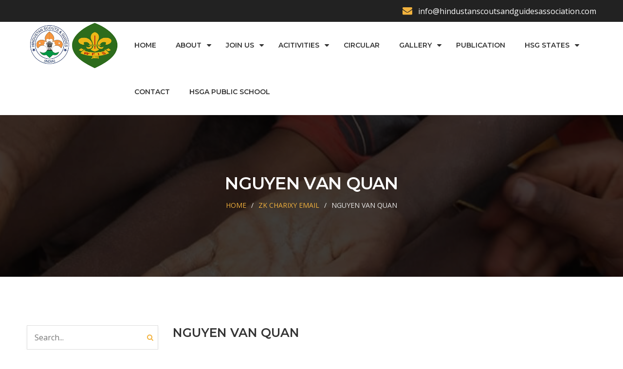

--- FILE ---
content_type: text/html; charset=UTF-8
request_url: https://www.hindustanscoutsandguidesassociation.com/zkcharixyemail/nguyen-van-quan-4/
body_size: 49477
content:
<!DOCTYPE html>
<html dir="ltr" lang="en-US"
	prefix="og: https://ogp.me/ns#" >
<head>
<meta charset="UTF-8" />
<meta name="viewport" content="initial-scale=1, width=device-width" />
<link rel="profile" href="http://gmpg.org/xfn/11" />
<link rel="pingback" href="https://www.hindustanscoutsandguidesassociation.com/xmlrpc.php" />
<meta name="google-site-verification" content="38bV0zHFBys-HCWiWDw7rjKdSJG0lQNs_hX0o7dx78Q" />

<title>Nguyen Van Quan - Hindustan Scouts &amp; Guides Association</title>

		<!-- All in One SEO 4.2.7.1 - aioseo.com -->
		<meta name="robots" content="max-image-preview:large" />
		<link rel="canonical" href="https://www.hindustanscoutsandguidesassociation.com/zkcharixyemail/nguyen-van-quan-4/" />
		<meta name="generator" content="All in One SEO (AIOSEO) 4.2.7.1 " />
		<meta property="og:locale" content="en_US" />
		<meta property="og:site_name" content="Hindustan Scouts &amp; Guides Association -" />
		<meta property="og:type" content="article" />
		<meta property="og:title" content="Nguyen Van Quan - Hindustan Scouts &amp; Guides Association" />
		<meta property="og:url" content="https://www.hindustanscoutsandguidesassociation.com/zkcharixyemail/nguyen-van-quan-4/" />
		<meta property="article:published_time" content="2017-03-02T03:37:31+00:00" />
		<meta property="article:modified_time" content="2017-03-02T03:37:31+00:00" />
		<meta name="twitter:card" content="summary_large_image" />
		<meta name="twitter:title" content="Nguyen Van Quan - Hindustan Scouts &amp; Guides Association" />
		<script type="application/ld+json" class="aioseo-schema">
			{"@context":"https:\/\/schema.org","@graph":[{"@type":"BreadcrumbList","@id":"https:\/\/www.hindustanscoutsandguidesassociation.com\/zkcharixyemail\/nguyen-van-quan-4\/#breadcrumblist","itemListElement":[{"@type":"ListItem","@id":"https:\/\/www.hindustanscoutsandguidesassociation.com\/#listItem","position":1,"item":{"@type":"WebPage","@id":"https:\/\/www.hindustanscoutsandguidesassociation.com\/","name":"Home","url":"https:\/\/www.hindustanscoutsandguidesassociation.com\/"},"nextItem":"https:\/\/www.hindustanscoutsandguidesassociation.com\/zkcharixyemail\/nguyen-van-quan-4\/#listItem"},{"@type":"ListItem","@id":"https:\/\/www.hindustanscoutsandguidesassociation.com\/zkcharixyemail\/nguyen-van-quan-4\/#listItem","position":2,"item":{"@type":"WebPage","@id":"https:\/\/www.hindustanscoutsandguidesassociation.com\/zkcharixyemail\/nguyen-van-quan-4\/","name":"Nguyen Van Quan","url":"https:\/\/www.hindustanscoutsandguidesassociation.com\/zkcharixyemail\/nguyen-van-quan-4\/"},"previousItem":"https:\/\/www.hindustanscoutsandguidesassociation.com\/#listItem"}]},{"@type":"Organization","@id":"https:\/\/www.hindustanscoutsandguidesassociation.com\/#organization","name":"Hindustan Scouts & Guides Association","url":"https:\/\/www.hindustanscoutsandguidesassociation.com\/"},{"@type":"WebPage","@id":"https:\/\/www.hindustanscoutsandguidesassociation.com\/zkcharixyemail\/nguyen-van-quan-4\/#webpage","url":"https:\/\/www.hindustanscoutsandguidesassociation.com\/zkcharixyemail\/nguyen-van-quan-4\/","name":"Nguyen Van Quan - Hindustan Scouts & Guides Association","inLanguage":"en-US","isPartOf":{"@id":"https:\/\/www.hindustanscoutsandguidesassociation.com\/#website"},"breadcrumb":{"@id":"https:\/\/www.hindustanscoutsandguidesassociation.com\/zkcharixyemail\/nguyen-van-quan-4\/#breadcrumblist"},"author":"https:\/\/www.hindustanscoutsandguidesassociation.com\/author\/sadmin\/#author","creator":"https:\/\/www.hindustanscoutsandguidesassociation.com\/author\/sadmin\/#author","datePublished":"2017-03-02T03:37:31+05:30","dateModified":"2017-03-02T03:37:31+05:30"},{"@type":"WebSite","@id":"https:\/\/www.hindustanscoutsandguidesassociation.com\/#website","url":"https:\/\/www.hindustanscoutsandguidesassociation.com\/","name":"Hindustan Scouts & Guides Association","inLanguage":"en-US","publisher":{"@id":"https:\/\/www.hindustanscoutsandguidesassociation.com\/#organization"}}]}
		</script>
		<!-- All in One SEO -->

<link rel='dns-prefetch' href='//fonts.googleapis.com' />
<link rel="alternate" type="application/rss+xml" title="Hindustan Scouts &amp; Guides Association &raquo; Feed" href="https://www.hindustanscoutsandguidesassociation.com/feed/" />
<link rel="alternate" type="application/rss+xml" title="Hindustan Scouts &amp; Guides Association &raquo; Comments Feed" href="https://www.hindustanscoutsandguidesassociation.com/comments/feed/" />
<script type="text/javascript">
window._wpemojiSettings = {"baseUrl":"https:\/\/s.w.org\/images\/core\/emoji\/14.0.0\/72x72\/","ext":".png","svgUrl":"https:\/\/s.w.org\/images\/core\/emoji\/14.0.0\/svg\/","svgExt":".svg","source":{"concatemoji":"https:\/\/www.hindustanscoutsandguidesassociation.com\/wp-includes\/js\/wp-emoji-release.min.js?ver=6.1.9"}};
/*! This file is auto-generated */
!function(e,a,t){var n,r,o,i=a.createElement("canvas"),p=i.getContext&&i.getContext("2d");function s(e,t){var a=String.fromCharCode,e=(p.clearRect(0,0,i.width,i.height),p.fillText(a.apply(this,e),0,0),i.toDataURL());return p.clearRect(0,0,i.width,i.height),p.fillText(a.apply(this,t),0,0),e===i.toDataURL()}function c(e){var t=a.createElement("script");t.src=e,t.defer=t.type="text/javascript",a.getElementsByTagName("head")[0].appendChild(t)}for(o=Array("flag","emoji"),t.supports={everything:!0,everythingExceptFlag:!0},r=0;r<o.length;r++)t.supports[o[r]]=function(e){if(p&&p.fillText)switch(p.textBaseline="top",p.font="600 32px Arial",e){case"flag":return s([127987,65039,8205,9895,65039],[127987,65039,8203,9895,65039])?!1:!s([55356,56826,55356,56819],[55356,56826,8203,55356,56819])&&!s([55356,57332,56128,56423,56128,56418,56128,56421,56128,56430,56128,56423,56128,56447],[55356,57332,8203,56128,56423,8203,56128,56418,8203,56128,56421,8203,56128,56430,8203,56128,56423,8203,56128,56447]);case"emoji":return!s([129777,127995,8205,129778,127999],[129777,127995,8203,129778,127999])}return!1}(o[r]),t.supports.everything=t.supports.everything&&t.supports[o[r]],"flag"!==o[r]&&(t.supports.everythingExceptFlag=t.supports.everythingExceptFlag&&t.supports[o[r]]);t.supports.everythingExceptFlag=t.supports.everythingExceptFlag&&!t.supports.flag,t.DOMReady=!1,t.readyCallback=function(){t.DOMReady=!0},t.supports.everything||(n=function(){t.readyCallback()},a.addEventListener?(a.addEventListener("DOMContentLoaded",n,!1),e.addEventListener("load",n,!1)):(e.attachEvent("onload",n),a.attachEvent("onreadystatechange",function(){"complete"===a.readyState&&t.readyCallback()})),(e=t.source||{}).concatemoji?c(e.concatemoji):e.wpemoji&&e.twemoji&&(c(e.twemoji),c(e.wpemoji)))}(window,document,window._wpemojiSettings);
</script>
<style type="text/css">
img.wp-smiley,
img.emoji {
	display: inline !important;
	border: none !important;
	box-shadow: none !important;
	height: 1em !important;
	width: 1em !important;
	margin: 0 0.07em !important;
	vertical-align: -0.1em !important;
	background: none !important;
	padding: 0 !important;
}
</style>
	<link rel='stylesheet' id='wp-block-library-css' href='https://www.hindustanscoutsandguidesassociation.com/wp-includes/css/dist/block-library/style.min.css?ver=6.1.9' type='text/css' media='all' />
<link rel='stylesheet' id='classic-theme-styles-css' href='https://www.hindustanscoutsandguidesassociation.com/wp-includes/css/classic-themes.min.css?ver=1' type='text/css' media='all' />
<style id='global-styles-inline-css' type='text/css'>
body{--wp--preset--color--black: #000000;--wp--preset--color--cyan-bluish-gray: #abb8c3;--wp--preset--color--white: #ffffff;--wp--preset--color--pale-pink: #f78da7;--wp--preset--color--vivid-red: #cf2e2e;--wp--preset--color--luminous-vivid-orange: #ff6900;--wp--preset--color--luminous-vivid-amber: #fcb900;--wp--preset--color--light-green-cyan: #7bdcb5;--wp--preset--color--vivid-green-cyan: #00d084;--wp--preset--color--pale-cyan-blue: #8ed1fc;--wp--preset--color--vivid-cyan-blue: #0693e3;--wp--preset--color--vivid-purple: #9b51e0;--wp--preset--gradient--vivid-cyan-blue-to-vivid-purple: linear-gradient(135deg,rgba(6,147,227,1) 0%,rgb(155,81,224) 100%);--wp--preset--gradient--light-green-cyan-to-vivid-green-cyan: linear-gradient(135deg,rgb(122,220,180) 0%,rgb(0,208,130) 100%);--wp--preset--gradient--luminous-vivid-amber-to-luminous-vivid-orange: linear-gradient(135deg,rgba(252,185,0,1) 0%,rgba(255,105,0,1) 100%);--wp--preset--gradient--luminous-vivid-orange-to-vivid-red: linear-gradient(135deg,rgba(255,105,0,1) 0%,rgb(207,46,46) 100%);--wp--preset--gradient--very-light-gray-to-cyan-bluish-gray: linear-gradient(135deg,rgb(238,238,238) 0%,rgb(169,184,195) 100%);--wp--preset--gradient--cool-to-warm-spectrum: linear-gradient(135deg,rgb(74,234,220) 0%,rgb(151,120,209) 20%,rgb(207,42,186) 40%,rgb(238,44,130) 60%,rgb(251,105,98) 80%,rgb(254,248,76) 100%);--wp--preset--gradient--blush-light-purple: linear-gradient(135deg,rgb(255,206,236) 0%,rgb(152,150,240) 100%);--wp--preset--gradient--blush-bordeaux: linear-gradient(135deg,rgb(254,205,165) 0%,rgb(254,45,45) 50%,rgb(107,0,62) 100%);--wp--preset--gradient--luminous-dusk: linear-gradient(135deg,rgb(255,203,112) 0%,rgb(199,81,192) 50%,rgb(65,88,208) 100%);--wp--preset--gradient--pale-ocean: linear-gradient(135deg,rgb(255,245,203) 0%,rgb(182,227,212) 50%,rgb(51,167,181) 100%);--wp--preset--gradient--electric-grass: linear-gradient(135deg,rgb(202,248,128) 0%,rgb(113,206,126) 100%);--wp--preset--gradient--midnight: linear-gradient(135deg,rgb(2,3,129) 0%,rgb(40,116,252) 100%);--wp--preset--duotone--dark-grayscale: url('#wp-duotone-dark-grayscale');--wp--preset--duotone--grayscale: url('#wp-duotone-grayscale');--wp--preset--duotone--purple-yellow: url('#wp-duotone-purple-yellow');--wp--preset--duotone--blue-red: url('#wp-duotone-blue-red');--wp--preset--duotone--midnight: url('#wp-duotone-midnight');--wp--preset--duotone--magenta-yellow: url('#wp-duotone-magenta-yellow');--wp--preset--duotone--purple-green: url('#wp-duotone-purple-green');--wp--preset--duotone--blue-orange: url('#wp-duotone-blue-orange');--wp--preset--font-size--small: 13px;--wp--preset--font-size--medium: 20px;--wp--preset--font-size--large: 36px;--wp--preset--font-size--x-large: 42px;--wp--preset--spacing--20: 0.44rem;--wp--preset--spacing--30: 0.67rem;--wp--preset--spacing--40: 1rem;--wp--preset--spacing--50: 1.5rem;--wp--preset--spacing--60: 2.25rem;--wp--preset--spacing--70: 3.38rem;--wp--preset--spacing--80: 5.06rem;}:where(.is-layout-flex){gap: 0.5em;}body .is-layout-flow > .alignleft{float: left;margin-inline-start: 0;margin-inline-end: 2em;}body .is-layout-flow > .alignright{float: right;margin-inline-start: 2em;margin-inline-end: 0;}body .is-layout-flow > .aligncenter{margin-left: auto !important;margin-right: auto !important;}body .is-layout-constrained > .alignleft{float: left;margin-inline-start: 0;margin-inline-end: 2em;}body .is-layout-constrained > .alignright{float: right;margin-inline-start: 2em;margin-inline-end: 0;}body .is-layout-constrained > .aligncenter{margin-left: auto !important;margin-right: auto !important;}body .is-layout-constrained > :where(:not(.alignleft):not(.alignright):not(.alignfull)){max-width: var(--wp--style--global--content-size);margin-left: auto !important;margin-right: auto !important;}body .is-layout-constrained > .alignwide{max-width: var(--wp--style--global--wide-size);}body .is-layout-flex{display: flex;}body .is-layout-flex{flex-wrap: wrap;align-items: center;}body .is-layout-flex > *{margin: 0;}:where(.wp-block-columns.is-layout-flex){gap: 2em;}.has-black-color{color: var(--wp--preset--color--black) !important;}.has-cyan-bluish-gray-color{color: var(--wp--preset--color--cyan-bluish-gray) !important;}.has-white-color{color: var(--wp--preset--color--white) !important;}.has-pale-pink-color{color: var(--wp--preset--color--pale-pink) !important;}.has-vivid-red-color{color: var(--wp--preset--color--vivid-red) !important;}.has-luminous-vivid-orange-color{color: var(--wp--preset--color--luminous-vivid-orange) !important;}.has-luminous-vivid-amber-color{color: var(--wp--preset--color--luminous-vivid-amber) !important;}.has-light-green-cyan-color{color: var(--wp--preset--color--light-green-cyan) !important;}.has-vivid-green-cyan-color{color: var(--wp--preset--color--vivid-green-cyan) !important;}.has-pale-cyan-blue-color{color: var(--wp--preset--color--pale-cyan-blue) !important;}.has-vivid-cyan-blue-color{color: var(--wp--preset--color--vivid-cyan-blue) !important;}.has-vivid-purple-color{color: var(--wp--preset--color--vivid-purple) !important;}.has-black-background-color{background-color: var(--wp--preset--color--black) !important;}.has-cyan-bluish-gray-background-color{background-color: var(--wp--preset--color--cyan-bluish-gray) !important;}.has-white-background-color{background-color: var(--wp--preset--color--white) !important;}.has-pale-pink-background-color{background-color: var(--wp--preset--color--pale-pink) !important;}.has-vivid-red-background-color{background-color: var(--wp--preset--color--vivid-red) !important;}.has-luminous-vivid-orange-background-color{background-color: var(--wp--preset--color--luminous-vivid-orange) !important;}.has-luminous-vivid-amber-background-color{background-color: var(--wp--preset--color--luminous-vivid-amber) !important;}.has-light-green-cyan-background-color{background-color: var(--wp--preset--color--light-green-cyan) !important;}.has-vivid-green-cyan-background-color{background-color: var(--wp--preset--color--vivid-green-cyan) !important;}.has-pale-cyan-blue-background-color{background-color: var(--wp--preset--color--pale-cyan-blue) !important;}.has-vivid-cyan-blue-background-color{background-color: var(--wp--preset--color--vivid-cyan-blue) !important;}.has-vivid-purple-background-color{background-color: var(--wp--preset--color--vivid-purple) !important;}.has-black-border-color{border-color: var(--wp--preset--color--black) !important;}.has-cyan-bluish-gray-border-color{border-color: var(--wp--preset--color--cyan-bluish-gray) !important;}.has-white-border-color{border-color: var(--wp--preset--color--white) !important;}.has-pale-pink-border-color{border-color: var(--wp--preset--color--pale-pink) !important;}.has-vivid-red-border-color{border-color: var(--wp--preset--color--vivid-red) !important;}.has-luminous-vivid-orange-border-color{border-color: var(--wp--preset--color--luminous-vivid-orange) !important;}.has-luminous-vivid-amber-border-color{border-color: var(--wp--preset--color--luminous-vivid-amber) !important;}.has-light-green-cyan-border-color{border-color: var(--wp--preset--color--light-green-cyan) !important;}.has-vivid-green-cyan-border-color{border-color: var(--wp--preset--color--vivid-green-cyan) !important;}.has-pale-cyan-blue-border-color{border-color: var(--wp--preset--color--pale-cyan-blue) !important;}.has-vivid-cyan-blue-border-color{border-color: var(--wp--preset--color--vivid-cyan-blue) !important;}.has-vivid-purple-border-color{border-color: var(--wp--preset--color--vivid-purple) !important;}.has-vivid-cyan-blue-to-vivid-purple-gradient-background{background: var(--wp--preset--gradient--vivid-cyan-blue-to-vivid-purple) !important;}.has-light-green-cyan-to-vivid-green-cyan-gradient-background{background: var(--wp--preset--gradient--light-green-cyan-to-vivid-green-cyan) !important;}.has-luminous-vivid-amber-to-luminous-vivid-orange-gradient-background{background: var(--wp--preset--gradient--luminous-vivid-amber-to-luminous-vivid-orange) !important;}.has-luminous-vivid-orange-to-vivid-red-gradient-background{background: var(--wp--preset--gradient--luminous-vivid-orange-to-vivid-red) !important;}.has-very-light-gray-to-cyan-bluish-gray-gradient-background{background: var(--wp--preset--gradient--very-light-gray-to-cyan-bluish-gray) !important;}.has-cool-to-warm-spectrum-gradient-background{background: var(--wp--preset--gradient--cool-to-warm-spectrum) !important;}.has-blush-light-purple-gradient-background{background: var(--wp--preset--gradient--blush-light-purple) !important;}.has-blush-bordeaux-gradient-background{background: var(--wp--preset--gradient--blush-bordeaux) !important;}.has-luminous-dusk-gradient-background{background: var(--wp--preset--gradient--luminous-dusk) !important;}.has-pale-ocean-gradient-background{background: var(--wp--preset--gradient--pale-ocean) !important;}.has-electric-grass-gradient-background{background: var(--wp--preset--gradient--electric-grass) !important;}.has-midnight-gradient-background{background: var(--wp--preset--gradient--midnight) !important;}.has-small-font-size{font-size: var(--wp--preset--font-size--small) !important;}.has-medium-font-size{font-size: var(--wp--preset--font-size--medium) !important;}.has-large-font-size{font-size: var(--wp--preset--font-size--large) !important;}.has-x-large-font-size{font-size: var(--wp--preset--font-size--x-large) !important;}
.wp-block-navigation a:where(:not(.wp-element-button)){color: inherit;}
:where(.wp-block-columns.is-layout-flex){gap: 2em;}
.wp-block-pullquote{font-size: 1.5em;line-height: 1.6;}
</style>
<link rel='stylesheet' id='cms-plugin-stylesheet-css' href='https://www.hindustanscoutsandguidesassociation.com/wp-content/plugins/cmssuperheroes/assets/css/cms-style.css?ver=6.1.9' type='text/css' media='all' />
<link rel='stylesheet' id='contact-form-7-css' href='https://www.hindustanscoutsandguidesassociation.com/wp-content/plugins/contact-form-7/includes/css/styles.css?ver=5.6.4' type='text/css' media='all' />
<style id='contact-form-7-inline-css' type='text/css'>
.wpcf7 .wpcf7-recaptcha iframe {margin-bottom: 0;}.wpcf7 .wpcf7-recaptcha[data-align="center"] > div {margin: 0 auto;}.wpcf7 .wpcf7-recaptcha[data-align="right"] > div {margin: 0 0 0 auto;}
</style>
<link rel='stylesheet' id='rs-plugin-settings-css' href='https://www.hindustanscoutsandguidesassociation.com/wp-content/plugins/revslider/public/assets/css/settings.css?ver=5.4.8' type='text/css' media='all' />
<style id='rs-plugin-settings-inline-css' type='text/css'>
#rs-demo-id {}
</style>
<link rel='stylesheet' id='ppress-frontend-css' href='https://www.hindustanscoutsandguidesassociation.com/wp-content/plugins/wp-user-avatar/assets/css/frontend.min.css?ver=4.3.2' type='text/css' media='all' />
<link rel='stylesheet' id='ppress-flatpickr-css' href='https://www.hindustanscoutsandguidesassociation.com/wp-content/plugins/wp-user-avatar/assets/flatpickr/flatpickr.min.css?ver=4.3.2' type='text/css' media='all' />
<link rel='stylesheet' id='ppress-select2-css' href='https://www.hindustanscoutsandguidesassociation.com/wp-content/plugins/wp-user-avatar/assets/select2/select2.min.css?ver=6.1.9' type='text/css' media='all' />
<link rel='stylesheet' id='bootstrap-css' href='https://www.hindustanscoutsandguidesassociation.com/wp-content/themes/zk-charixy/assets/css/bootstrap.min.css?ver=3.3.7' type='text/css' media='all' />
<link rel='stylesheet' id='animate-css-css' href='https://www.hindustanscoutsandguidesassociation.com/wp-content/themes/zk-charixy/assets/css/animate.min.css?ver=3.5.1' type='text/css' media='all' />
<link rel='stylesheet' id='font-awesome-css' href='https://www.hindustanscoutsandguidesassociation.com/wp-content/plugins/js_composer/assets/lib/bower/font-awesome/css/font-awesome.min.css?ver=6.0.3' type='text/css' media='all' />
<link rel='stylesheet' id='pe-icon-7-stroke-css' href='https://www.hindustanscoutsandguidesassociation.com/wp-content/themes/zk-charixy/assets/css/pe-icon-7-stroke.css?ver=1.2.0' type='text/css' media='all' />
<link rel='stylesheet' id='zk-charixy-style-css' href='https://www.hindustanscoutsandguidesassociation.com/wp-content/themes/zk-charixy/style.css?ver=6.1.9' type='text/css' media='all' />
<link rel='stylesheet' id='zk-charixy-icon-css' href='https://www.hindustanscoutsandguidesassociation.com/wp-content/themes/zk-charixy/assets/css/charixy-icon.css?ver=1.0.0' type='text/css' media='all' />
<link rel='stylesheet' id='dashicons-css' href='https://www.hindustanscoutsandguidesassociation.com/wp-includes/css/dashicons.min.css?ver=6.1.9' type='text/css' media='all' />
<!--[if lt IE 11]>
<link rel='stylesheet' id='zk-charixy-ie-css' href='https://www.hindustanscoutsandguidesassociation.com/wp-content/themes/zk-charixy/assets/css/ie.css?ver=1.0.0' type='text/css' media='all' />
<![endif]-->
<link rel='stylesheet' id='zk-charixy-static-css' href='https://www.hindustanscoutsandguidesassociation.com/wp-content/themes/zk-charixy/assets/css/static.css?ver=1.0.0' type='text/css' media='all' />
<link rel='stylesheet' id='custom-dynamic-css' href='https://www.hindustanscoutsandguidesassociation.com/wp-content/themes/zk-charixy/assets/css/custom-dynamic.css?ver=6.1.9' type='text/css' media='all' />
<link rel='stylesheet' id='slb_core-css' href='https://www.hindustanscoutsandguidesassociation.com/wp-content/plugins/simple-lightbox/client/css/app.css?ver=2.9.3' type='text/css' media='all' />
<link rel='stylesheet' id='tablepress-default-css' href='https://www.hindustanscoutsandguidesassociation.com/wp-content/plugins/tablepress/css/default.min.css?ver=1.14' type='text/css' media='all' />
<!--[if lt IE 9]>
<link rel='stylesheet' id='vc_lte_ie9-css' href='https://www.hindustanscoutsandguidesassociation.com/wp-content/plugins/js_composer/assets/css/vc_lte_ie9.min.css?ver=6.0.3' type='text/css' media='screen' />
<![endif]-->
<link rel='stylesheet' id='redux-google-fonts-zk_charixy_theme_options-css' href='https://fonts.googleapis.com/css?family=Open+Sans%3A300%2C400%2C500%2C600%2C700%2C800%2C300italic%2C400italic%2C500italic%2C600italic%2C700italic%2C800italic%7CMontserrat%3A100%2C200%2C300%2C400%2C500%2C600%2C700%2C800%2C900%2C100italic%2C200italic%2C300italic%2C400italic%2C500italic%2C600italic%2C700italic%2C800italic%2C900italic&#038;ver=1595830783' type='text/css' media='all' />
<script type='text/javascript' src='https://www.hindustanscoutsandguidesassociation.com/wp-includes/js/jquery/jquery.min.js?ver=3.6.1' id='jquery-core-js'></script>
<script type='text/javascript' src='https://www.hindustanscoutsandguidesassociation.com/wp-includes/js/jquery/jquery-migrate.min.js?ver=3.3.2' id='jquery-migrate-js'></script>
<script type='text/javascript' src='https://www.hindustanscoutsandguidesassociation.com/wp-content/plugins/revslider/public/assets/js/jquery.themepunch.tools.min.js?ver=5.4.8' id='tp-tools-js'></script>
<script type='text/javascript' src='https://www.hindustanscoutsandguidesassociation.com/wp-content/plugins/revslider/public/assets/js/jquery.themepunch.revolution.min.js?ver=5.4.8' id='revmin-js'></script>
<script type='text/javascript' src='https://www.hindustanscoutsandguidesassociation.com/wp-content/plugins/wp-user-avatar/assets/flatpickr/flatpickr.min.js?ver=4.3.2' id='ppress-flatpickr-js'></script>
<script type='text/javascript' src='https://www.hindustanscoutsandguidesassociation.com/wp-content/plugins/wp-user-avatar/assets/select2/select2.min.js?ver=4.3.2' id='ppress-select2-js'></script>
<link rel="https://api.w.org/" href="https://www.hindustanscoutsandguidesassociation.com/wp-json/" /><link rel="EditURI" type="application/rsd+xml" title="RSD" href="https://www.hindustanscoutsandguidesassociation.com/xmlrpc.php?rsd" />
<link rel="wlwmanifest" type="application/wlwmanifest+xml" href="https://www.hindustanscoutsandguidesassociation.com/wp-includes/wlwmanifest.xml" />
<meta name="generator" content="WordPress 6.1.9" />
<link rel='shortlink' href='https://www.hindustanscoutsandguidesassociation.com/?p=1157' />
<link rel="alternate" type="application/json+oembed" href="https://www.hindustanscoutsandguidesassociation.com/wp-json/oembed/1.0/embed?url=https%3A%2F%2Fwww.hindustanscoutsandguidesassociation.com%2Fzkcharixyemail%2Fnguyen-van-quan-4%2F" />
<link rel="alternate" type="text/xml+oembed" href="https://www.hindustanscoutsandguidesassociation.com/wp-json/oembed/1.0/embed?url=https%3A%2F%2Fwww.hindustanscoutsandguidesassociation.com%2Fzkcharixyemail%2Fnguyen-van-quan-4%2F&#038;format=xml" />
<style type="text/css">
.qtranxs_flag_en {background-image: url(https://www.hindustanscoutsandguidesassociation.com/wp-content/plugins/qtranslate-x/flags/gb.png); background-repeat: no-repeat;}
.qtranxs_flag_de {background-image: url(https://www.hindustanscoutsandguidesassociation.com/wp-content/plugins/qtranslate-x/flags/de.png); background-repeat: no-repeat;}
</style>
<link hreflang="en" href="https://www.hindustanscoutsandguidesassociation.com/en/zkcharixyemail/nguyen-van-quan-4/" rel="alternate" />
<link hreflang="de" href="https://www.hindustanscoutsandguidesassociation.com/de/zkcharixyemail/nguyen-van-quan-4/" rel="alternate" />
<link hreflang="x-default" href="https://www.hindustanscoutsandguidesassociation.com/zkcharixyemail/nguyen-van-quan-4/" rel="alternate" />
<meta name="generator" content="qTranslate-X 3.4.6.8" />
<style type="text/css">.recentcomments a{display:inline !important;padding:0 !important;margin:0 !important;}</style><meta name="generator" content="Powered by WPBakery Page Builder - drag and drop page builder for WordPress."/>
<meta name="generator" content="Powered by Slider Revolution 5.4.8 - responsive, Mobile-Friendly Slider Plugin for WordPress with comfortable drag and drop interface." />
<script type="text/javascript">function setREVStartSize(e){									
						try{ e.c=jQuery(e.c);var i=jQuery(window).width(),t=9999,r=0,n=0,l=0,f=0,s=0,h=0;
							if(e.responsiveLevels&&(jQuery.each(e.responsiveLevels,function(e,f){f>i&&(t=r=f,l=e),i>f&&f>r&&(r=f,n=e)}),t>r&&(l=n)),f=e.gridheight[l]||e.gridheight[0]||e.gridheight,s=e.gridwidth[l]||e.gridwidth[0]||e.gridwidth,h=i/s,h=h>1?1:h,f=Math.round(h*f),"fullscreen"==e.sliderLayout){var u=(e.c.width(),jQuery(window).height());if(void 0!=e.fullScreenOffsetContainer){var c=e.fullScreenOffsetContainer.split(",");if (c) jQuery.each(c,function(e,i){u=jQuery(i).length>0?u-jQuery(i).outerHeight(!0):u}),e.fullScreenOffset.split("%").length>1&&void 0!=e.fullScreenOffset&&e.fullScreenOffset.length>0?u-=jQuery(window).height()*parseInt(e.fullScreenOffset,0)/100:void 0!=e.fullScreenOffset&&e.fullScreenOffset.length>0&&(u-=parseInt(e.fullScreenOffset,0))}f=u}else void 0!=e.minHeight&&f<e.minHeight&&(f=e.minHeight);e.c.closest(".rev_slider_wrapper").css({height:f})					
						}catch(d){console.log("Failure at Presize of Slider:"+d)}						
					};</script>
<style type="text/css" title="dynamic-css" class="options-output">body{font-family:"Open Sans";text-align:inherit;line-height:24px;font-weight:normal;font-style:normal;color:#333333;font-size:16px;}h1, .h1, h1 a, .h1 a{font-family:Montserrat;text-transform:uppercase;font-weight:700;font-style:normal;}h2, .h2, h2 a, .h2 a{font-family:Montserrat;text-transform:uppercase;font-weight:600;font-style:normal;}h3, .h3, h3 a, .h3 a{font-family:Montserrat;text-transform:uppercase;font-weight:600;font-style:normal;}h4, .h4, h4 a, .h4 a{font-family:Montserrat;text-transform:uppercase;font-weight:600;font-style:normal;}h5, .h5, h5 a, .h5 a{font-family:Montserrat;text-transform:uppercase;font-weight:600;font-style:normal;}h6, .h6, h6 a, .h6 a{font-family:Montserrat;text-transform:uppercase;font-weight:600;font-style:normal;}.extra-font, .entry-readmore, .entry-edit, .sidebar-area ul:not(.entry-meta) li a, .sidebar-area ul:not(.entry-meta) li .count{font-family:Montserrat;}#cms-header-top{color:#ffffff;}#cms-header-top .wg-title,#cms-header-top .widget-title,#cms-header-top h1,#cms-header-top h1 a,#cms-header-top h2,#cms-header-top h2 a,#cms-header-top h3,#cms-header-top h3 a,#cms-header-top h4,#cms-header-top h4 a,#cms-header-top h5,#cms-header-top h5 a,#cms-header-top h6,#cms-header-top h6 a{color:#ffffff;}#cms-header-top a{color:#999999;}#cms-header-top > div{padding-top:10px;padding-bottom:10px;}#cms-header-top{background-color:#222222;}.header-default .cms-main-navigation > li > a,.header-default .cms-main-navigation > ul > li > a,.header-default #cms-header-logo .logo-text,.header-default .header-icon,.cms-header-v7 #cms-header .cms-navigation .cms-main-navigation > li > a,.cms-header-v7 #cms-header .cms-navigation .cms-main-navigation > ul > li > a,#cms-header .cms-nav-extra .popup.cms-tools .widget_nav_menu ul.menu li a,#cms-header .cms-nav-extra .popup.cms-tools .menu li a{font-family:Montserrat;text-transform:uppercase;font-weight:600;font-style:normal;font-size:14px;}.cms-main-navigation ul ul > li > a,.mobile-nav .cms-main-navigation li > a,.wg-megamenu,wg-megamenu-title{font-family:Montserrat;text-transform:uppercase;line-height:24px;letter-spacing:2.4px;font-weight:normal;font-style:normal;font-size:12px;}#cms-page-title-wrapper{background-color:transparent;background-repeat:no-repeat;background-size:cover;background-attachment:fixed;background-position:center bottom;background-image:url('https://www.hindustanscoutsandguidesassociation.com/wp-content/themes/zk-charixy/assets/images/pagetitle/bg-pagetitle.jpg');}#cms-page-title-wrapper:before{background-color:rgba(0,0,0,0.75);}#cms-page-title-wrapper{padding-top:113px;padding-bottom:139px;}#cms-page-title-wrapper{margin-bottom:100px;}.cms-page-title-text{line-height:56px;letter-spacing:-0.7px;color:#FFFFFF;font-size:35px;}#cms-breadcrumb{text-transform:uppercase;line-height:17px;color:#EBEBEB;font-size:14px;}#cms-breadcrumb a{color:#F2B23D;}#cms-breadcrumb a:hover{color:#FFFFFF;}body.page-template-page-comingsoon{color:#fff;}body.page-template-page-comingsoon{background-color:#C0CAD5;}body.page-template-page-maintenance #cms-main, body.page-template-page-maintenance #cms-footer,  body.page-template-page-maintenance #cms-footer-bottom,  body.page-template-page-maintenance #cms-footer-bottom a{color:#fff;}body.page-template-page-maintenance{background-repeat:no-repeat;background-size:cover;background-attachment:fixed;background-position:center center;background-image:url('https://www.hindustanscoutsandguidesassociation.com/wp-content/themes/zk-charixy/assets/images/bg-maintenance.jpg');}.btn:not(.btn-primary),.btn-default:not(.btn-primary),button:not(.btn-primary),.button:not(.btn-primary){font-family:Montserrat;font-weight:600;font-style:normal;}.btn-primary,.btn.btn-primary{font-family:Montserrat;font-weight:600;font-style:normal;}#cms-footer{margin-top:100px;}#cms-footer-bottom{text-align:center;line-height:27px;color:#ffffff;font-size:15px;}#cms-footer-bottom a{color:#FFFFFF;}#cms-footer-bottom a:hover{color:#939393;}#cms-footer-bottom{background-color:#F2B33D;}#cms-footer-bottom{padding-top:23px;padding-bottom:23px;}</style><noscript><style> .wpb_animate_when_almost_visible { opacity: 1; }</style></noscript></head>

<body class="zkcharixyemail-template-default single single-zkcharixyemail postid-1157 ltr cms-header-default  wpb-js-composer js-comp-ver-6.0.3 vc_responsive">

		<div id="cms-page" class="cms-page">
		    <div id="cms-header-top">
        <div class="container">
            <div class="row">
            <div class="col-md-6 text-sm-center"><aside id="text-2" class="widget widget_text">			<div class="textwidget"><p>&nbsp;</p>
</div>
		</aside></div><div class="col-md-6 text-sm-center text-md-right"><aside id="cms_quick_contact-3" class=" widget widget_cms_quick_contact"><ul class="cms-quick-contact horizontal list-unstyled clearfix"><li><i class="accent-color  "></i>&nbsp;&nbsp;&nbsp; </li><li><i class="accent-color fa fa-envelope"></i>&nbsp;&nbsp;&nbsp;info@hindustanscoutsandguidesassociation.com</li></ul></aside></div>            </div>
        </div>
    </div>
<header id="cms-header" class="cms-header default header-default">
    <div class="container">
        <div class="cms-header-inner clearfix">
            <div id="cms-header-logo" class="pull-left"><a href="https://www.hindustanscoutsandguidesassociation.com/" title="Hindustan Scouts &amp; Guides Association - " class=""><img class="main-logo" alt="Hindustan Scouts &amp; Guides Association - " src="https://www.hindustanscoutsandguidesassociation.com/wp-content/uploads/2019/07/logo_scout.png"></a></div>            <div class="cms-header-inner2 clearfix pull-right">
                <div class="cms-nav-extra pull-right"><div class="cms-header-popup clearfix"><div class="cms-nav-extra-icon"><a id="cms-menu-mobile" class="header-icon cms-header-height" onclick=""><i class="fa fa-bars" title="Open Menu"></i></a></div></div></div><nav id="cms-navigation" class="cms-navigation  pull-right"><div class="cms-main-navigation"><ul id="menu-primary-menu" class="cms-main-navigation clearfix"><li id="menu-item-1313" class="menu-item menu-item-type-post_type menu-item-object-page menu-item-home menu-item-1313"><a href="https://www.hindustanscoutsandguidesassociation.com/">Home</a></li>
<li id="menu-item-1362" class="menu-item menu-item-type-post_type menu-item-object-page menu-item-has-children menu-item-1362"><a href="https://www.hindustanscoutsandguidesassociation.com/about-us/">About</a>
<ul class="sub-menu">
	<li id="menu-item-1516" class="menu-item menu-item-type-post_type menu-item-object-page menu-item-1516"><a href="https://www.hindustanscoutsandguidesassociation.com/recognition/">Recognition</a></li>
</ul>
</li>
<li id="menu-item-1730" class="menu-item menu-item-type-custom menu-item-object-custom menu-item-has-children menu-item-1730"><a href="#">Join us</a>
<ul class="sub-menu">
	<li id="menu-item-1354" class="menu-item menu-item-type-post_type menu-item-object-page menu-item-1354"><a href="https://www.hindustanscoutsandguidesassociation.com/join-us/">Join Us</a></li>
	<li id="menu-item-1345" class="menu-item menu-item-type-post_type menu-item-object-page menu-item-1345"><a href="https://www.hindustanscoutsandguidesassociation.com/membership/">Become a Member</a></li>
	<li id="menu-item-1902" class="menu-item menu-item-type-custom menu-item-object-custom menu-item-1902"><a href="https://docs.google.com/forms/d/e/1FAIpQLSeLXq9scO4eGjVji3KTTtJp1Aa0yw4X2E-2utr4euiW_3OlGA/viewform">Training</a></li>
	<li id="menu-item-1934" class="menu-item menu-item-type-custom menu-item-object-custom menu-item-1934"><a target="_blank" rel="noopener" href="https://docs.google.com/forms/d/e/1FAIpQLScVZPMFir8_0xMiowW0tEzM_pxOUAYUjv6V-EevS7-1W-H1TA/viewform">Institutional Membership</a></li>
</ul>
</li>
<li id="menu-item-1476" class="menu-item menu-item-type-custom menu-item-object-custom menu-item-has-children menu-item-1476"><a href="#">Acitivities</a>
<ul class="sub-menu">
	<li id="menu-item-1368" class="menu-item menu-item-type-post_type menu-item-object-page menu-item-1368"><a href="https://www.hindustanscoutsandguidesassociation.com/prashiksham-yojna/">Pariksha</a></li>
</ul>
</li>
<li id="menu-item-1631" class="menu-item menu-item-type-post_type menu-item-object-page menu-item-1631"><a href="https://www.hindustanscoutsandguidesassociation.com/notices/">Circular</a></li>
<li id="menu-item-1318" class="menu-item menu-item-type-custom menu-item-object-custom menu-item-has-children menu-item-1318"><a href="#">Gallery</a>
<ul class="sub-menu">
	<li id="menu-item-1462" class="menu-item menu-item-type-post_type menu-item-object-page menu-item-1462"><a href="https://www.hindustanscoutsandguidesassociation.com/photo-gallery/">Photo Gallery</a></li>
	<li id="menu-item-2209" class="menu-item menu-item-type-post_type menu-item-object-page menu-item-2209"><a href="https://www.hindustanscoutsandguidesassociation.com/video-gallery/">Video Gallery</a></li>
	<li id="menu-item-1900" class="menu-item menu-item-type-post_type menu-item-object-page menu-item-1900"><a href="https://www.hindustanscoutsandguidesassociation.com/news/">News</a></li>
</ul>
</li>
<li id="menu-item-2080" class="menu-item menu-item-type-post_type menu-item-object-page menu-item-2080"><a href="https://www.hindustanscoutsandguidesassociation.com/publication/">Publication</a></li>
<li id="menu-item-1731" class="menu-item menu-item-type-custom menu-item-object-custom menu-item-has-children menu-item-1731"><a href="#">HSG States</a>
<ul class="sub-menu">
	<li id="menu-item-1732" class="menu-item menu-item-type-custom menu-item-object-custom menu-item-1732"><a href="http://hsgkerala.org/">HSG Kerala</a></li>
	<li id="menu-item-1733" class="menu-item menu-item-type-custom menu-item-object-custom menu-item-1733"><a href="https://www.hsgkarnataka.com/">HSG Karnataka</a></li>
	<li id="menu-item-1774" class="menu-item menu-item-type-custom menu-item-object-custom menu-item-1774"><a href="http://hsgajharkhand.com/">HSG Jharkhand</a></li>
	<li id="menu-item-1775" class="menu-item menu-item-type-custom menu-item-object-custom menu-item-1775"><a href="http://hsghimachalpradesh.com/">HSG Himachal Pradesh</a></li>
	<li id="menu-item-1757" class="menu-item menu-item-type-custom menu-item-object-custom menu-item-1757"><a href="https://jbtechlab.com/hsg/">HSG Maharashtra</a></li>
	<li id="menu-item-2130" class="menu-item menu-item-type-custom menu-item-object-custom menu-item-2130"><a href="https://hsgandhrapradesh.in/">HSG Andhra Pradesh</a></li>
</ul>
</li>
<li id="menu-item-1346" class="menu-item menu-item-type-post_type menu-item-object-page menu-item-1346"><a href="https://www.hindustanscoutsandguidesassociation.com/contact-us/">Contact</a></li>
<li id="menu-item-1948" class="menu-item menu-item-type-custom menu-item-object-custom menu-item-1948"><a href="https://www.hindustanscoutsandguidesassociation.com/wp-content/uploads/2021/09/LIST-OF-PRIVATE-SCHOOL-REGISTRATION-1.pdf">HSGA Public School</a></li>
</ul></div></nav>            </div>
        </div>
    </div>
</header>



    <div id="cms-page-title-wrapper" class="cms-page-title-wrapper layout1 text-center ">
        <div class="container">
        <div class="row">
                        <div id="cms-page-title" class="col-md-12 col-lg-12"><h2 class="cms-page-title-text page-title-text ">Nguyen Van Quan</h2></div>
                                    <div id="cms-breadcrumb" class="col-md-12 col-lg-12"><ul class="breadcrumbs "><li><a href="https://www.hindustanscoutsandguidesassociation.com/">Home</a></li><li class="item-cat item-custom-post-type-zkcharixyemail"><a class="bread-cat bread-custom-post-type-zkcharixyemail" href="" title="Zk Charixy Email">Zk Charixy Email</a></li><li class="item-current item-1157">Nguyen Van Quan</li></ul></div>
                        </div>
        </div>
    </div><!-- #page-title -->
    		<main id="cms-main" class=" container">
			<div class="row">            	<aside id="sidebar-area" class="sidebar-area col-md-3 col-lg-3">
		<aside id="search-2" class="widget widget_search"><form action="https://www.hindustanscoutsandguidesassociation.com/" class="cms-searchform" method="get">
	<input type="text" class="s" name="s" value="" placeholder="Search...">
		<button type="submit" value="Search" class="searchsubmit accent-color"><i class="fa fa-search"></i></button>
</form></aside><aside id="recent-comments-2" class="widget cms_widget_recent_comments"><h4 class="wg-title">Recent Comments</h4><ul id="recentcomments"></ul></aside><aside id="archives-2" class="widget widget_archive"><h4 class="wg-title">Archives</h4>
			<ul>
							</ul>

			</aside><aside id="categories-2" class="widget widget_categories"><h4 class="wg-title">Categories</h4>
			<ul>
				<li class="cat-item-none">No categories</li>			</ul>

			</aside><aside id="meta-2" class="widget widget_meta"><h4 class="wg-title">Meta</h4>
		<ul>
						<li><a href="https://www.hindustanscoutsandguidesassociation.com/wp-login.php">Log in</a></li>
			<li><a href="https://www.hindustanscoutsandguidesassociation.com/feed/">Entries feed</a></li>
			<li><a href="https://www.hindustanscoutsandguidesassociation.com/comments/feed/">Comments feed</a></li>

			<li><a href="https://wordpress.org/">WordPress.org</a></li>
		</ul>

		</aside><aside id="categories-3" class="widget widget_categories"><h4 class="wg-title">BLOG CATEGORIES</h4>
			<ul>
				<li class="cat-item-none">No categories</li>			</ul>

			</aside><aside id="cms_widget_recent_post-1" class="widget widget_cms_widget_recent_post">                                <span class="notfound error-msg">No post found!</span>
                            </aside><aside id="widget_sp_image-1" class="widget widget_sp_image"><a href="http://facebook.com" target="_self" class="widget_sp_image-image-link"><img width="270" height="350" class="attachment-full aligncenter" style="max-width: 100%;" src="https://www.hindustanscoutsandguidesassociation.com/wp-content/uploads/2017/02/banner-facebook.jpg" /></a></aside>	</aside><!-- .widget-area -->
            <div id="content-area" class="content-area col-md-9 col-lg-9">
                
<article id="post-1157" class="post-1157 zkcharixyemail type-zkcharixyemail status-publish hentry clearfix">
	    <header class="entry-header">
        <h3 class="entry-title">Nguyen Van Quan</h3>    <ul class="entry-meta clearfix">
                <li class="detail-date" title="Published"><a href="https://www.hindustanscoutsandguidesassociation.com/2017/03/02/"><i class="pe-7s-alarm"></i>&nbsp;&nbsp;&nbsp;March 2, 2017</a></li>
                        <li class="detail-author"><i class="pe-7s-user"></i>&nbsp;&nbsp;&nbsp;By <a href="https://www.hindustanscoutsandguidesassociation.com/author/sadmin/" title="Posts by sadmin" rel="author">sadmin</a></li>
               
        
                                <li class="detail-categories"><i class="pe-7s-folder"></i>&nbsp;&nbsp;&nbsp;</li>
                    </ul>
        </header><!-- .entry-header --> 
    
	<div class="entry-content">
			</div><!-- .entry-content -->
	<div class="entry-share-tag row"><div class="col-md-6">        <a tabindex="0" role="button" data-toggle="popover" data-trigger="focus" title="Share this post to ?" data-content='    <ul class="entry-socials-share-list list-inline clearfix">
        <li>
            <a class="twitter" title="Share this article to Twitter"  target="_blank" href="https://twitter.com/home?status=Check out this article:%20Nguyen Van Quan%20-%20https://www.hindustanscoutsandguidesassociation.com/zkcharixyemail/nguyen-van-quan-4/">
                <i class="fa fa-twitter"></i>
            </a>
        </li>
        <li>
            <a class="facebook" title="Share this article to Facebook" target="_blank" href="https://www.facebook.com/sharer/sharer.php?u=https://www.hindustanscoutsandguidesassociation.com/zkcharixyemail/nguyen-van-quan-4/">
                <i class="fa fa-facebook"></i>
            </a>
        </li>
        
        <li>
            <a class="google-plus" title="Share this article to GooglePlus" target="_blank" href="https://plus.google.com/share?url=https://www.hindustanscoutsandguidesassociation.com/zkcharixyemail/nguyen-van-quan-4/">
                <i class="fa fa-google-plus"></i>
            </a>
        </li>
        <li>
            <a class="linkedin" title="Share this article to Linkedin" target="_blank" href="https://linkedin.com/shareArticle?url=https://www.hindustanscoutsandguidesassociation.com/zkcharixyemail/nguyen-van-quan-4/">
                <i class="fa fa-linkedin"></i>
            </a>
        </li>
    </ul>
' data-html="true" data-placement="right"><i class="pe-7s-share"></i>&nbsp;&nbsp;&nbsp;<span class="extra-font">Share this</span></a>        

    </div>    <div class="entry-tags tagcloud col-md-6 text-md-right clearfix">
            </div>
    <!-- .entry-footer -->
    </div>	
</article><!-- #post-## -->
        <nav class="post-nav clearfix">
                        <a class="entry-readmore col-md-6" href="https://www.hindustanscoutsandguidesassociation.com/zkcharixyemail/nguyen-van-quan-3/"><span class="nav-label"><i class="fa fa-angle-left"></i> Previous</span>
                                <span class="nav-title h6">Nguyen Van Quan</span>
            </a>
                         
              <a class="entry-readmore text-right col-md-6 pull-right" href="https://www.hindustanscoutsandguidesassociation.com/zkcharixyemail/nguyen-van-quan-5/">
                <span class="nav-label">Next <i class="fa fa-angle-right"></i></span>
                                <span class="nav-title h6">Nguyen Van Quan</span>
                
              </a>
            
        </nav><!-- .post-nav -->
                </div>
        			</div> <!-- #cms-main > .row -->
        </main><!-- #cms-main -->
        
        <footer id="cms-footer" class="cms-footer">
                             <div id="cms-footer-bottom">
            <div class="container">
            <div class="row">
                <aside class="theme-opt col-xs-12 col-sm-12 col-md-12 col-lg-12 text-sm-center">Copyright &copy; 2020 - Hindustan Scouts &amp; Guides Association. All Rights Reserved.</aside>            </div>
        </div>
    </div>
        </footer><!-- .cms-footer -->
            </div> <!-- #cms-page -->
    <link rel='stylesheet' id='zk_custom.css-css' href='https://www.hindustanscoutsandguidesassociation.com/wp-content/plugins/zkCharixyEmail/assets/css/zk_custom.css?ver=6.1.9' type='text/css' media='all' />
<script type='text/javascript' src='https://www.hindustanscoutsandguidesassociation.com/wp-content/plugins/contact-form-7/includes/swv/js/index.js?ver=5.6.4' id='swv-js'></script>
<script type='text/javascript' id='contact-form-7-js-extra'>
/* <![CDATA[ */
var wpcf7 = {"api":{"root":"https:\/\/www.hindustanscoutsandguidesassociation.com\/wp-json\/","namespace":"contact-form-7\/v1"}};
/* ]]> */
</script>
<script type='text/javascript' src='https://www.hindustanscoutsandguidesassociation.com/wp-content/plugins/contact-form-7/includes/js/index.js?ver=5.6.4' id='contact-form-7-js'></script>
<script type='text/javascript' id='ppress-frontend-script-js-extra'>
/* <![CDATA[ */
var pp_ajax_form = {"ajaxurl":"https:\/\/www.hindustanscoutsandguidesassociation.com\/wp-admin\/admin-ajax.php","confirm_delete":"Are you sure?","deleting_text":"Deleting...","deleting_error":"An error occurred. Please try again.","nonce":"4542848f6f","disable_ajax_form":"false","is_checkout":"0","is_checkout_tax_enabled":"0"};
/* ]]> */
</script>
<script type='text/javascript' src='https://www.hindustanscoutsandguidesassociation.com/wp-content/plugins/wp-user-avatar/assets/js/frontend.min.js?ver=4.3.2' id='ppress-frontend-script-js'></script>
<script type='text/javascript' src='https://www.hindustanscoutsandguidesassociation.com/wp-content/themes/zk-charixy/assets/js/main.js?ver=1.0.0' id='zk-charixy-main-js'></script>
<script type='text/javascript' src='https://www.hindustanscoutsandguidesassociation.com/wp-content/themes/zk-charixy/assets/js/menu.js?ver=1.0.0' id='zk-charixy-menu-js'></script>
<script type='text/javascript' src='https://www.hindustanscoutsandguidesassociation.com/wp-content/themes/zk-charixy/assets/js/bootstrap.min.js?ver=3.3.2' id='bootstrap-js'></script>
<script type='text/javascript' id='post-favorite-js-extra'>
/* <![CDATA[ */
var nectarLove = {"ajaxurl":"https:\/\/www.hindustanscoutsandguidesassociation.com\/wp-admin\/admin-ajax.php","postID":"1157","rooturl":"https:\/\/www.hindustanscoutsandguidesassociation.com\/"};
/* ]]> */
</script>
<script type='text/javascript' src='https://www.hindustanscoutsandguidesassociation.com/wp-content/themes/zk-charixy/assets/js/post_favorite.js?ver=1.0' id='post-favorite-js'></script>
<script type='text/javascript' id='zk_ajax-js-extra'>
/* <![CDATA[ */
var zk_ajax = {"ajaxurl":"https:\/\/www.hindustanscoutsandguidesassociation.com\/wp-admin\/admin-ajax.php","nonce":"4aa6178d32","template":"<div id=\"event-ticket{{post_id}}\" class=\"modal fade\" role=\"dialog\">\r\n    <div class=\"modal-dialog\">\r\n\r\n        <!-- Modal content-->\r\n        <div class=\"modal-content\">\r\n            <div class=\"modal-header\">\r\n                <a href=\"#\" class=\"close pull-right\" data-dismiss=\"modal\">\u00d7<\/a>\r\n                <h4 class=\"modal-title\">Fill your info<\/h4>\r\n            <\/div>\r\n            <div class=\"modal-body\">\r\n                <form data-post-id=\"{{post_id}}\">\r\n                    <input name=\"zk_name\" placeholder=\"Name\" required>\r\n                    <input type=\"email\" name=\"zk_email\" placeholder=\"Email\"\r\n                           required>\r\n                    <input name=\"zk_phone\" placeholder=\"Phone\" required>\r\n                    <p><\/p>\r\n                    <button id=\"submit_ticket\" type=\"button\"\r\n                            class=\"btn btn-primary\">Submit<\/button>\r\n                <\/form>\r\n            <\/div>\r\n            <div class=\"loading-wrapper\"\r\n                 style=\"display:none;width: 100%;height: 100%;position: absolute;background: white;top: 0;left: 0;\">\r\n                <div class=\"loading-effects la-ball-scale-ripple-multiple la-dark\"\r\n                     style=\"left: 50%;top: 50%;transform: translate(-50%,-50%);\">\r\n                    <div><\/div>\r\n                    <div><\/div>\r\n                    <div><\/div>\r\n                <\/div>\r\n            <\/div>\r\n            <div class=\"modal-footer text-center\">\r\n                <strong>This form just support send an email to you and site admin! Admin can manage mail content, mail template in Dashboard<\/strong>\r\n            <\/div>\r\n        <\/div>\r\n    <\/div>\r\n<\/div>"};
/* ]]> */
</script>
<script type='text/javascript' src='https://www.hindustanscoutsandguidesassociation.com/wp-content/plugins/zkCharixyEmail/assets/js/zk_ajax.js?ver=6.1.9' id='zk_ajax-js'></script>
<script type="text/javascript" id="slb_context">/* <![CDATA[ */if ( !!window.jQuery ) {(function($){$(document).ready(function(){if ( !!window.SLB ) { {$.extend(SLB, {"context":["public","user_guest"]});} }})})(jQuery);}/* ]]> */</script>
</body>


</html>

--- FILE ---
content_type: text/css
request_url: https://www.hindustanscoutsandguidesassociation.com/wp-content/themes/zk-charixy/style.css?ver=6.1.9
body_size: 775
content:
/*
Theme Name: ZK Charixy
Theme URI: http://charixy.zooka.io
Author: Chinh Duong Manh
Author URI: https://themeforest.net/user/zookastudio
Description: The 2017 theme for WordPress is a fully responsive theme that looks great on any device. Features include a front page template with its own widgets, an optional display font, styling for post formats on both index and single views, and an optional no-sidebar page template. Make it yours with a custom menu, header image, and background.
Version: 1.0.0 
License: GNU General Public License v2 or later
License URI: http://www.gnu.org/licenses/gpl-2.0.html
Tags:  one-column, two-columns, right-sidebar, custom-header, custom-menu, editor-style, featured-images, microformats, post-formats, sticky-post, translation-ready
Text Domain: zk-charixy

This theme, like WordPress, is licensed under the GPL.
Use it to make something cool, have fun, and share what you've learned with others.
*/


--- FILE ---
content_type: text/css
request_url: https://www.hindustanscoutsandguidesassociation.com/wp-content/themes/zk-charixy/assets/css/static.css?ver=1.0.0
body_size: 225964
content:
/* -------------------------------------------------------------
  Sass CSS3 Mixins! The Cross-Browser CSS3 Sass Library
  By: Matthieu Aussaguel, http://www.mynameismatthieu.com, @matthieu_tweets

  List of CSS3 Sass Mixins File to be @imported and @included as you need

  The purpose of this library is to facilitate the use of CSS3 on different browsers avoiding HARD TO READ and NEVER
  ENDING css files

  note: All CSS3 Properties are being supported by Safari 5
  more info: http://www.findmebyip.com/litmus/#css3-properties

  Mixins available:
    -   css3-prefix             - arguments: Property, Value
    -   background-gradient     - arguments: Start Color: #3C3C3C, End Color: #999999
    -   background-horizontal   - arguments: Start Color: #3C3C3C, End Color: #999999
    -   background-radial       - arguments: Start Color: #FFFFFF, Start position: 0%, End Color: #000000, End position: 100%
    -   background-size         - arguments: Width: 100%, Height: 100%
    -   background-opacity      - arguments: Color: #000, Opacity: .85
    -   border-radius           - arguments: Radius: 5px
    -   border-radius-separate  - arguments: Top Left: 5px, Top Right: 5px, Bottom Left: 5px, Bottom Right: 5px
    -   box                     - arguments: Orientation: horizontal, Pack: center, Align: center
    -   box-rgba                - arguments: R: 60, G: 3, B: 12, Opacity: 0.23, Color: #3C3C3C
    -   box-shadow              - arguments: X: 2px, Y: 2px, Blur: 5px, Color: rgba(0,0,0,.4)
    -   box-sizing              - arguments: Type: border-box
    -   columns                 - arguments: Count: 3, Gap: 10
    -   double-borders          - arguments: Color One: #3C3C3C, Color Two: #999999, Radius: 0
    -   flex                    - arguments: Value: 1
    -   flip                    - arguments: ScaleX: -1
    -   font-face               - arguments: Font Family: myFont, Eot File Src: myFont.eot, Woff File Src: myFont.woff, Ttf File Src: myFont.ttf
    -   opacity                 - arguments: Opacity: 0.5
    -   outline radius          - arguments: Radius: 5px
    -   resize                  - arguments: Direction: both
    -   rotate                  - arguments: Degree: 0, M11: 0, M12: 0, M21: 0, M22: 0
    CSS Matrix Rotation Calculator http://www.boogdesign.com/examples/transforms/matrix-calculator.html
    -   text-shadow             - arguments: X: 2px, Y: 2px, Blur: 5px, Color: rgba(0,0,0,.4)
    -   transform               - arguments: Parameters: null
    -   transform-style         - arguments: Style: preserve-3d
    -   transition              - Default arguments: What: all, Length: 1s, Easing: ease-in-out
    -                            - Examples: @include transition (all 2s ease-in-out);
    -                                        @include transition (opacity 1s ease-in 2s, width 2s ease-out);
    -   triple-borders          - arguments: Color One: #3C3C3C, Color Two: #999999, Color Three: #000000, Radius: 0
    -   keyframes               - arguments: Animation name
                                - content:   Animation css
    -   animation               - arguments: name duration timing-function delay iteration-count direction fill-mode play-state
                                             (http://www.w3schools.com/cssref/css3_pr_animation.asp)

------------------------------------------------------------- *//* ADDS A BROWSER PREFIX TO THE PROPERTY *//* Color *//* Font Size *//* body font size 16px *//* 14px *//* Background *//* Typography *//* Meta *//* Header *//* Form *//* Socials Color *//* Header *//* widget *//* Responsive Size *//* Medium Screen *//* Small Screen *//* Extra Small Screen *//* overlay position  *//* ANIMATION *//* Header Top Section *//* Entry Media *//* Default Button *//* CMS Grid *//* Rev Slider *//* min width 1280px and max width 1599px *//* All style for RTL language */@-webkit-keyframes CMSSpin{/* Page Loading *//* Newton */100%{-webkit-transform:rotate(360deg);-khtml-transform:rotate(360deg);-moz-transform:rotate(360deg);-ms-transform:rotate(360deg);-o-transform:rotate(360deg);transform:rotate(360deg);/* BACKGROUND GRADIENT *//* TRANSFORM STYLE */}}@-moz-keyframes CMSSpin{/* Page Loading *//* Newton */100%{-webkit-transform:rotate(360deg);-khtml-transform:rotate(360deg);-moz-transform:rotate(360deg);-ms-transform:rotate(360deg);-o-transform:rotate(360deg);transform:rotate(360deg);/* BACKGROUND GRADIENT *//* TRANSFORM STYLE */}}@-ms-keyframes CMSSpin{/* Page Loading *//* Newton */100%{-webkit-transform:rotate(360deg);-khtml-transform:rotate(360deg);-moz-transform:rotate(360deg);-ms-transform:rotate(360deg);-o-transform:rotate(360deg);transform:rotate(360deg);/* BACKGROUND GRADIENT *//* TRANSFORM STYLE */}}@-o-keyframes CMSSpin{/* Page Loading *//* Newton */100%{-webkit-transform:rotate(360deg);-khtml-transform:rotate(360deg);-moz-transform:rotate(360deg);-ms-transform:rotate(360deg);-o-transform:rotate(360deg);transform:rotate(360deg);/* BACKGROUND GRADIENT *//* TRANSFORM STYLE */}}@keyframes CMSSpin{/* Page Loading *//* Newton */100%{-webkit-transform:rotate(360deg);-khtml-transform:rotate(360deg);-moz-transform:rotate(360deg);-ms-transform:rotate(360deg);-o-transform:rotate(360deg);transform:rotate(360deg);/* BACKGROUND GRADIENT *//* TRANSFORM STYLE */}}@keyframes left{25%{transform:translateX(-250%);animation-timing-function:ease-in;}50%{transform:translateX(-150%);}}@keyframes right{/* wave */50%{transform:translateX(150%);}75%{transform:translateX(250%);animation-timing-function:ease-in;}100%{transform:translateX(150%);}}@keyframes jump1{12%{transform:translate(20px, -40px);animation-timing-function:ease-in;}24%{transform:translate(40px, 0);}100%{transform:translate(40px, 0);}}@keyframes jump2{12%{transform:translate(0, 0);}24%{transform:translate(20px, -40px);animation-timing-function:ease-in;}36%{transform:translate(40px, 0);}100%{transform:translate(40px, 0);}}@keyframes jump3{24%{transform:translate(0, 0);}36%{transform:translate(20px, -40px);animation-timing-function:ease-in;}48%{transform:translate(40px, 0);}100%{transform:translate(40px, 0);}}@keyframes wipe{/* circus */48%{transform:translateX(-120px);}100%{transform:translateX(-120px);}}@keyframes position{50%{left:100%;}}@keyframes size{/* Atom */50%{transform:scale(0.5, 0.5);}}@keyframes AtomPosition{50%{top:80px;left:80px;}}@keyframes size{50%{transform:scale(0.5, 0.5);}}@keyframes zindex{100%{z-index:10;}}@keyframes shrink{/* Fusstion */50%{transform:scale(0.9, 0.9);}}@keyframes ball1{50%{top:-100%;left:200%;background:rgba(127, 127, 0, .5);}100%{top:50%;left:100%;background:rgba(0, 255, 0, .5);z-index:2;}}@keyframes ball2{50%{top:200%;left:200%;background:rgba(0, 255, 255, .5);}100%{top:100%;left:50%;background:rgba(0, 0, 255, .5);z-index:1;}}@keyframes ball3{50%{top:200%;left:-100%;background:rgba(255, 0, 255, .5);}100%{top:50%;left:0%;background:rgba(255, 255, 0, .5);z-index:2;}}@keyframes ball4{/* Mitosis */50%{top:-100%;left:-100%;background:rgba(255, 127, 0, .5);}100%{top:0%;left:50%;background:rgba(255, 0, 0, .5);z-index:1;}}@keyframes invert{100%{transform:rotate(180deg);}}@keyframes Mitosisball1{12%{transform:none;}26%{transform:translateX(25%) scale(1, 0.8);}40%{transform:translateX(50%) scale(0.8, 0.8);}60%{transform:translateX(50%) scale(0.8, 0.8);}74%{transform:translate(50%, 25%) scale(0.6, 0.8);}88%{transform:translate(50%, 50%) scale(0.6, 0.6);}100%{transform:translate(50%, 50%) scale(0.6, 0.6);}}@keyframes Mitosisball2{12%{transform:none;}26%{transform:translateX(25%) scale(1, 0.8);}40%{transform:translateX(50%) scale(0.8, 0.8);}60%{transform:translateX(50%) scale(0.8, 0.8);}74%{transform:translate(50%, -25%) scale(0.6, 0.8);}88%{transform:translate(50%, -50%) scale(0.6, 0.6);}100%{transform:translate(50%, -50%) scale(0.6, 0.6);}}@keyframes Mitosisball3{12%{transform:none;}26%{transform:translateX(-25%) scale(1, 0.8);}40%{transform:translateX(-50%) scale(0.8, 0.8);}60%{transform:translateX(-50%) scale(0.8, 0.8);}74%{transform:translate(-50%, 25%) scale(0.6, 0.8);}88%{transform:translate(-50%, 50%) scale(0.6, 0.6);}100%{transform:translate(-50%, 50%) scale(0.6, 0.6);}}@keyframes Mitosisball4{/* Flower */12%{transform:none;}26%{transform:translateX(-25%) scale(1, 0.8);}40%{transform:translateX(-50%) scale(0.8, 0.8);}60%{transform:translateX(-50%) scale(0.8, 0.8);}74%{transform:translate(-50%, -25%) scale(0.6, 0.8);}88%{transform:translate(-50%, -50%) scale(0.6, 0.6);}100%{transform:translate(-50%, -50%) scale(0.6, 0.6);}}@keyframes Flowerball1{6.25%{transform:rotate(90deg);}12.5%{transform:rotate(90deg);}18.75%{transform:rotate(180deg);}25%{transform:rotate(180deg);}31.25%{transform:rotate(270deg);}37.5%{transform:rotate(270deg);}43.75%{transform:rotate(360deg);}50%{transform:rotate(360deg);}56.25%{transform:rotate(450deg);}75%{transform:rotate(450deg);}87.5%{transform:rotate(405deg) scale(1.3, 1.3);}100%{transform:rotate(360deg) scale(1, 1);}}@keyframes Flowerball2{12.5%{transform:rotate(0);}18.75%{transform:rotate(90deg);}25%{transform:rotate(90deg);}31.25%{transform:rotate(180deg);}37.5%{transform:rotate(180deg);}43.75%{transform:rotate(270deg);}50%{transform:rotate(270deg);}56.25%{transform:rotate(360deg);}62.5%{transform:rotate(360deg);}68.75%{transform:rotate(450deg);}75%{transform:rotate(450deg);}87.5%{transform:rotate(405deg) scale(1.3, 1.3);}100%{transform:rotate(360deg) scale(1, 1);}}@keyframes Flowerball3{25%{transform:rotate(0);}31.25%{transform:rotate(90deg);}75%{transform:rotate(90deg);}87.5%{transform:rotate(45deg) scale(1.3, 1.3);}100%{transform:rotate(0) scale(1, 1);}}@keyframes Flowerball4{/* Clock */37.5%{transform:rotate(0);}43.75%{transform:rotate(90deg);}75%{transform:rotate(90deg);}87.5%{transform:rotate(45deg) scale(1.3, 1.3);}100%{transform:rotate(0) scale(1, 1);}}@keyframes clock{100%{transform:rotate(360deg);}}@keyframes clock1{0%{transform:rotate(-135deg);}30%{transform:rotate(-450deg);}100%{transform:rotate(-450deg);}}@keyframes clock2{5%{transform:rotate(-90deg);}35%{transform:rotate(-405deg);}100%{transform:rotate(-405deg);}}@keyframes clock3{10%{transform:rotate(-45deg);}40%{transform:rotate(-360deg);}100%{transform:rotate(-360deg);}}@keyframes clock4{/* Washing Machine */15%{transform:rotate(0);}45%{transform:rotate(-315deg);}100%{transform:rotate(-315deg);}}@keyframes wash{/* Pulse */100%{transform:rotate(1800deg);}}@keyframes pulse{0%{transform:scale(0.1, 0.1);opacity:1;border-width:50px;}100%{transform:scale(1, 1);opacity:0;border-width:0;}}body{word-wrap:break-word;}.cms-boxed{position:relative;}@media (min-width:1280px){.cms-boxed{max-width:1200px;margin-left:auto;margin-right:auto;}}#cms-loading{position:relative;overflow:hidden;width:100vw;height:100vh;}#cms-loading .loader{width:100px;height:100px;background:#000;position:absolute;top:50%;left:50%;margin:-50px 0 0 -50px;-webkit-animation:CMSSpin 0.5s linear infinite;-khtml-animation:CMSSpin 0.5s linear infinite;-moz-animation:CMSSpin 0.5s linear infinite;-ms-animation:CMSSpin 0.5s linear infinite;-o-animation:CMSSpin 0.5s linear infinite;animation:CMSSpin 0.5s linear infinite;/* BACKGROUND GRADIENT */}#cms-loading .spinner{position:absolute;top:50%;left:50%;margin:-50px 0 0 -50px;}#cms-loading .newton .ball{height:50px;width:50px;position:absolute;left:50%;top:50%;}#cms-loading .newton .ball:before{content:'';position:absolute;height:100%;width:100%;background:#f2b23d;border-radius:50%;position:absolute;margin-left:-50%;margin-top:-50%;}#cms-loading .newton .ball-1:before{transform:translateX(-150%);animation:1s ease-out 0s infinite left;}#cms-loading .newton .ball-2:before{transform:translateX(-50%);}#cms-loading .newton .ball-3:before{transform:translateX(50%);}#cms-loading .newton .ball-4:before{transform:translateX(150%);animation:1s ease-out 0s infinite right;}#cms-loading .wave.spinner{width:150px;height:30px;}#cms-loading .wave .ball{height:30px;width:30px;float:left;background:#f2b23d;border-radius:50%;margin-right:10px;}#cms-loading .wave .ball-1{animation:jump3 1.8s infinite ease-out;}#cms-loading .wave .ball-2{animation:jump2 1.8s infinite ease-out;}#cms-loading .wave .ball-3{animation:jump1 1.8s infinite ease-out;}#cms-loading .wave .ball-4{margin-right:0;animation:wipe 1.8s infinite cubic-bezier(0.5, 0, 0.5, 1);}#cms-loading .circus .ball{height:50px;width:50px;position:absolute;left:50%;top:50%;}#cms-loading .circus .ball:before{content:'';position:absolute;height:100%;width:100%;background:#f2b23d;border-radius:50%;margin-left:-50%;margin-top:-50%;left:-100%;animation:position 2s infinite cubic-bezier(0.25, 0, 0.75, 1), size 2s infinite cubic-bezier(0.25, 0, 0.75, 1);}#cms-loading .circus .ball-1:before{animation-delay:0s, -0.5s;}#cms-loading .circus .ball-2:before{animation-delay:-0.5s, -1s;}#cms-loading .circus .ball-3:before{animation-delay:-1s, -1.5s;}#cms-loading .circus .ball-4:before{animation-delay:-1.5s, -2s;}#cms-loading .circus .spinner{height:100%;width:100%;position:absolute;}#cms-loading .atom.spinner{width:100px;height:100px;}#cms-loading .atom .ball-1{height:50%;width:50%;left:50%;top:50%;position:absolute;z-index:1;animation:shrink 4.5s infinite linear;}#cms-loading .atom .ball-1:before{content:'';background:#333;border-radius:50%;height:100%;width:100%;position:absolute;top:-50%;left:-50%;}#cms-loading .atom .ball-2,#cms-loading .atom .ball-3,#cms-loading .atom .ball-4{position:absolute;width:100%;height:100%;z-index:0;}#cms-loading .atom .ball-2:before,#cms-loading .atom .ball-3:before,#cms-loading .atom .ball-4:before{content:'';height:20px;width:20px;border-radius:50%;background:#f2b23d;top:0;left:0;margin:0 auto;position:absolute;}#cms-loading .atom .ball-2{animation:zindex 1.5s 0.75s infinite steps(2, end);}#cms-loading .atom .ball-3{transform:rotate(120deg);animation:zindex 1.5s -0.25s infinite steps(2, end);}#cms-loading .atom .ball-4{transform:rotate(240deg);animation:zindex 1.5s 0.25s infinite steps(2, end);}#cms-loading .atom .ball-2:before{transform:rotate(0);animation:AtomPosition 1.5s infinite ease, size 1.5s -1.125s infinite ease;}#cms-loading .atom .ball-3:before{animation:AtomPosition 1.5s -1s infinite ease, size 1.5s -0.75s infinite ease;}#cms-loading .atom .ball-4:before{animation:AtomPosition 1.5s -0.5s infinite ease, size 1.5s -0.125s infinite ease;}#cms-loading .fussion.spinner{width:30px;height:30px;}#cms-loading .fussion .ball{height:50px;width:50px;left:50%;top:50%;background:rgba(0, 255, 0, .5);border-radius:50%;float:left;position:absolute;}#cms-loading .fussion .ball-1{background:rgba(255, 0, 0, .5);top:0;left:50%;animation:ball1 1s 0s ease infinite;z-index:1;}#cms-loading .fussion .ball-2{background:rgba(0, 255, 0, .5);top:50%;left:100%;animation:ball2 1s 0s ease infinite;z-index:2;}#cms-loading .fussion .ball-3{background:rgba(0, 0, 255, .5);top:100%;left:50%;animation:ball3 1s 0s ease infinite;z-index:1;}#cms-loading .fussion .ball-4{background:rgba(255, 255, 0, .5);top:50%;left:0%;animation:ball4 1s 0s ease infinite;z-index:2;}#cms-loading .mitosis.spinner{height:50px;width:50px;animation:invert 2s infinite steps(2, end);}#cms-loading .mitosis .ball{height:100%;width:100%;position:absolute;border-radius:50%;top:0;left:0;background:#f2b23d;}#cms-loading .mitosis .ball-1{animation:Mitosisball1 1s infinite alternate linear;}#cms-loading .mitosis .ball-2{animation:Mitosisball2 1s infinite alternate linear;}#cms-loading .mitosis .ball-3{animation:Mitosisball3 1s infinite alternate linear;}#cms-loading .mitosis .ball-4{animation:Mitosisball4 1s infinite alternate linear;}#cms-loading .flower.spinner{width:26.25px;height:26.25px;}#cms-loading .flower .ball{height:30px;width:30px;position:absolute;background:#f2b23d;border-radius:50%;}#cms-loading .flower .ball-1{left:-15px;top:-15px;transform-origin:28.125px 28.125px;animation:Flowerball1 6s infinite linear;}#cms-loading .flower .ball-2{left:11.25px;top:-15px;transform-origin:1.875px 28.125px;animation:Flowerball2 6s infinite linear;}#cms-loading .flower .ball-3{left:11.25px;top:11.25px;transform-origin:1.875px 1.875px;animation:Flowerball3 6s infinite linear;}#cms-loading .flower .ball-4{left:-15px;top:11.25px;transform-origin:28.125px 1.875px;animation:Flowerball4 6s infinite linear;}#cms-loading .clock.spinner{width:50px;height:50px;animation:clock 8s infinite steps(8);}#cms-loading .clock .ball{height:50px;width:50px;position:absolute;}#cms-loading .clock .ball:before{content:'';border-radius:50%;height:18.31502px;width:18.31502px;position:absolute;background:#f2b23d;}#cms-loading .clock .ball-1{transform:rotate(-135deg);animation:clock1 1s ease-in infinite;}#cms-loading .clock .ball-2{transform:rotate(-90deg);animation:clock2 1s ease-in infinite;}#cms-loading .clock .ball-3{transform:rotate(-45deg);animation:clock3 1s ease-in infinite;}#cms-loading .clock .ball-4{animation:clock4 1s ease-in infinite;}#cms-loading .washing-machine.spinner{width:80px;height:80px;animation:wash 2s infinite alternate cubic-bezier(0.5, 0, 0.5, 1);}#cms-loading .washing-machine .ball-1{height:100%;width:100%;left:50%;top:50%;position:absolute;z-index:1;}#cms-loading .washing-machine .ball-1:before{content:'';border-radius:50%;border:15px solid #f2b23d;height:100%;width:100%;position:absolute;top:-50%;left:-50%;box-sizing:border-box;}#cms-loading .washing-machine .ball-2,#cms-loading .washing-machine .ball-3,#cms-loading .washing-machine .ball-4{width:80px;height:80px;position:absolute;z-index:2;}#cms-loading .washing-machine .ball-2:before,#cms-loading .washing-machine .ball-3:before,#cms-loading .washing-machine .ball-4:before{border:5px solid #f2b23d;background:#fff;content:'';border-radius:50%;width:15px;height:15px;position:absolute;left:27.5px;top:-5px;}#cms-loading .washing-machine .ball-2{transform:rotate(120deg);}#cms-loading .washing-machine .ball-3{transform:rotate(240deg);}#cms-loading .pulse.spinner{width:100px;height:100px;}#cms-loading .pulse .spinner *{box-sizing:border-box;}#cms-loading .pulse .ball{height:100%;width:100%;background:#f2b23d;position:absolute;border-radius:50%;border:0px solid #f2b23d;animation:pulse 3s infinite;}#cms-loading .pulse .ball-2{animation-delay:-0.75s;}#cms-loading .pulse .ball-3{animation-delay:-1.5s;}#cms-loading .pulse .ball-4{animation-delay:-2.25s;}#cms-page{overflow-x:hidden;position:relative;}.overlay,.overlay-pos{position:absolute;top:0;right:0;bottom:0;left:0;/* Vertical Align */}.vertical-align{top:50%;width:100%;position:absolute;-webkit-transform:translateY(-50%);-khtml-transform:translateY(-50%);-moz-transform:translateY(-50%);-ms-transform:translateY(-50%);-o-transform:translateY(-50%);transform:translateY(-50%);/* BACKGROUND GRADIENT *//* Horizontal Align *//* Overlay content */}.overlay-wrap{position:relative;overflow:hidden;}.overlay-wrap .overlay{background:rgba(51, 51, 51, 0.7);-webkit-transition:all 300ms linear 0ms;-khtml-transition:all 300ms linear 0ms;-moz-transition:all 300ms linear 0ms;-ms-transition:all 300ms linear 0ms;-o-transition:all 300ms linear 0ms;transition:all 300ms linear 0ms;/* BACKGROUND GRADIENT *//* TRIPLE BORDERS */filter:alpha(opacity=0);-ms-filter:"progid:DXImageTransform.Microsoft.Alpha(Opacity=0)";-webkit-opacity:0;-khtml-opacity:0;-moz-opacity:0;-ms-opacity:0;-o-opacity:0;opacity:0;/* BACKGROUND GRADIENT *//* OUTLINE RADIUS */}.overlay-wrap .overlay .overlay-inner{padding:20px;width:100%;}.overlay-wrap .overlay .overlay-inner.bottom-align{position:absolute;bottom:0;}.overlay-wrap .overlay .overlay-inner.center-align{top:50%;left:50%;position:absolute;-webkit-transform:translate(-50%,-50%);-khtml-transform:translate(-50%,-50%);-moz-transform:translate(-50%,-50%);-ms-transform:translate(-50%,-50%);-o-transform:translate(-50%,-50%);transform:translate(-50%,-50%);/* BACKGROUND GRADIENT *//* image fit */}.overlay-wrap .overlay .overlay-inner .icon-group{display:inline-block;margin:-5px;}.overlay-wrap .overlay .overlay-inner .icon-group a{margin:5px;}.overlay-wrap .overlay .overlay-inner .icon-list{margin-left:-3px;margin-right:-3px;}.overlay-wrap .overlay .overlay-inner .icon-list > a{display:inline-block;width:40px;height:40px;line-height:40px;text-align:center;font-size:16px;color:#fff;border:1px solid #fff;margin:0 3px;-webkit-border-radius:50%;-khtml-border-radius:50%;-moz-border-radius:50%;-ms-border-radius:50%;-o-border-radius:50%;border-radius:50%;/* BACKGROUND GRADIENT */}.overlay-wrap .overlay .overlay-inner .icon-list > a:hover{background-color:#f2b23d;border-color:#f2b23d;}.overlay-wrap:hover .overlay{filter:alpha(opacity=100);-ms-filter:"progid:DXImageTransform.Microsoft.Alpha(Opacity=100)";-webkit-opacity:1;-khtml-opacity:1;-moz-opacity:1;-ms-opacity:1;-o-opacity:1;opacity:1;/* BACKGROUND GRADIENT *//* OUTLINE RADIUS */}.has-box-shadow{border:1px solid #ddd;-webkit-box-shadow:0 1px 9px #ddd;-khtml-box-shadow:0 1px 9px #ddd;-moz-box-shadow:0 1px 9px #ddd;-ms-box-shadow:0 1px 9px #ddd;-o-box-shadow:0 1px 9px #ddd;box-shadow:0 1px 9px #ddd;/* BACKGROUND GRADIENT *//* BOX SIZING *//* mouse Wheel */}.cms-mousewheel{overflow:hidden;/* Back to Top */}.cms-mousewheel .cms-mousewheel-inner{max-height:411px;overflow-x:hidden;width:calc(100% + 40px);padding-right:40px;}#cms-backtotop{position:fixed;right:20px;background:#f2b23d;width:50px;height:50px;line-height:50px;text-align:center;color:#fff;font-size:30px;z-index:1;}#cms-backtotop.off{filter:alpha(opacity=0);-ms-filter:"progid:DXImageTransform.Microsoft.Alpha(Opacity=0)";-webkit-opacity:0;-khtml-opacity:0;-moz-opacity:0;-ms-opacity:0;-o-opacity:0;opacity:0;/* BACKGROUND GRADIENT *//* OUTLINE RADIUS */bottom:-100%;}#cms-backtotop.on{bottom:15px;}.cms-header-rev-slider{border-bottom:1px solid #eee;}.break-row{clear:left;/* Logged in */}.admin-bar .cms-nav-extra .cms-header-popup .popup.cms-tools{top:32px;}#cms-header-top{/* Main Header */}#cms-header-top > .no-container{padding-left:15px;padding-right:15px;}#cms-header-top .widget{margin-bottom:30px;}#cms-header-top .widget:last-child{margin-bottom:0;}#cms-header-top .widget.qtranxs_widget select{width:auto;border:none;padding:0 35px 0 0;height:initial;}@media (max-width:991px){#cms-header-top [class*="col-"],#cms-header-top [class^="col-"]{margin-top:30px;}#cms-header-top [class*="col-"]:first-child,#cms-header-top [class^="col-"]:first-child{margin-top:0;}}.cms-header{z-index:2;position:relative;/* Header inner */}.cms-header .no-container{padding-left:0;padding-right:0;}.cms-header.has-shadow{-webkit-box-shadow:2px 2px 3px #e5e5e5;-khtml-box-shadow:2px 2px 3px #e5e5e5;-moz-box-shadow:2px 2px 3px #e5e5e5;-ms-box-shadow:2px 2px 3px #e5e5e5;-o-box-shadow:2px 2px 3px #e5e5e5;box-shadow:2px 2px 3px #e5e5e5;/* BACKGROUND GRADIENT *//* Breaked out Menu */}.cms-header.break-header:not(.v4) .cms-header-hotline,.cms-header.break-header:not(.v4) .cms-nav-extra .cms-header-popup .header-icon,.cms-header.break-header:not(.v4) .cms-navigation:not(.mobile-nav) div.cms-main-navigation > ul > li > a,.cms-header.break-header:not(.v4) .cms-navigation:not(.mobile-nav) ul.cms-main-navigation > li > a{height:48px;line-height:48px;}@media (min-width:1200px){/* Logo */.cms-header-inner2:not(.pull-none){width:calc(100% - 200px) !important;}}#cms-header-logo{width:200px;max-width:50%;height:96px;display:table;}#cms-header-logo a{display:table-cell;vertical-align:middle;}#cms-header-logo a.default{padding-right:20px;}#cms-header-logo a.v2{padding-right:10px;padding-left:10px;}#cms-header-logo a:empty{display:none;}#cms-header-logo a img{max-height:96px;}#cms-header-logo .logo-text{text-transform:uppercase;font-weight:700;line-height:1;}.ontop-logo,.sticky-logo{display:none;/* Ontop Header */}.header-ontop{position:absolute;left:0;right:0;z-index:10;border-bottom:1px solid rgba(255, 255, 255, 0.2);/* Sticky Header */}.header-ontop .main-logo,.header-ontop .sticky-logo{display:none;}.header-ontop .ontop-logo{display:inline-block;}.header-ontop .cms-header-hotline span{color:#fff;border-color:#fff;}.header-ontop .cms-header-hotline:hover span{color:#f2b23d;border-color:#f2b23d;}@media (min-width:1201px){.header-ontop .cms-nav-extra.has-extra .cms-header-popup:before{/* background: $menu_ontop_link_color;  */background:transparent;}}.header-sticky{position:fixed;left:0;right:0;z-index:10;/* Header Hotline */}.header-sticky .main-logo,.header-sticky .ontop-logo{display:none;}.header-sticky .sticky-logo{display:inline-block;}.header-sticky .cms-header-hotline span{color:#333;border-color:#333;}.header-sticky .cms-header-hotline:hover span{color:#f2b23d;border-color:#f2b23d;}@media (min-width:1201px){.header-sticky .cms-nav-extra.has-extra .cms-header-popup:before{background:transparent;}}.cms-header-hotline{line-height:96px;padding-left:50px;/* Extra attribute */}.cms-header-hotline span{display:inline;font-size:16px;padding:11px 20px;color:#333;letter-spacing:2.56px;border:2px solid #333;}.cms-header-hotline:hover span{color:#f2b23d;border-color:#f2b23d;}.cms-nav-extra{/* Header Default */}.cms-nav-extra .cms-header-popup{height:96px;position:relative;}.cms-nav-extra .cms-header-popup .header-icon{height:96px;display:table;float:left;}.cms-nav-extra .cms-header-popup .header-icon i{cursor:pointer;display:table-cell;vertical-align:middle;width:50px;text-align:center;font-size:16px;position:relative;}@media (max-width:480px){.cms-nav-extra .cms-header-popup .header-icon i{width:40px;}}.cms-nav-extra .cms-header-popup .header-icon i .cart_total{position:absolute;top:28%;left:28px;height:13px;min-width:13px;-webkit-border-radius:50%;-khtml-border-radius:50%;-moz-border-radius:50%;-ms-border-radius:50%;-o-border-radius:50%;border-radius:50%;/* BACKGROUND GRADIENT */color:#fff;background-color:#333;line-height:13px;font-size:8px;padding:0 3px;font-family:Open Sans;}.cms-nav-extra .cms-header-popup .popup{display:none;width:320px;position:absolute;top:100%;z-index:21;background:#fff;border:1px solid #fff;padding:10px;vertical-align:inherit;}.cms-nav-extra .cms-header-popup .popup.cms-cart{padding-left:20px;padding-right:20px;padding-bottom:20px;}.cms-nav-extra .cms-header-popup .popup.cms-tools{position:fixed;top:0;bottom:0;width:360px;max-width:100%;padding:0;}.cms-nav-extra .cms-header-popup .popup.cms-tools .cms-mousewheel-inner{max-height:100%;padding:70px 80px 30px 40px;}.cms-nav-extra .cms-header-popup .popup.cms-tools .cms-mousewheel-inner .header-icon{line-height:70px;width:70px;height:70px;border:none;padding:0;display:block;float:none;}.cms-nav-extra .cms-header-popup .popup.cms-tools .cms-mousewheel-inner .header-icon i{font-size:35px;text-align:left;color:red;-webkit-transform:translate(-10px, -10px);-khtml-transform:translate(-10px, -10px);-moz-transform:translate(-10px, -10px);-ms-transform:translate(-10px, -10px);-o-transform:translate(-10px, -10px);transform:translate(-10px, -10px);/* BACKGROUND GRADIENT *//* TRANSFORM STYLE */}.cms-nav-extra .cms-header-popup .popup.cms-tools .cms-mousewheel-inner .widget_nav_menu ul.menu li,.cms-nav-extra .cms-header-popup .popup.cms-tools .cms-mousewheel-inner .menu li{border-bottom:0;text-transform:uppercase;}.cms-nav-extra .cms-header-popup .popup.cms-tools .cms-mousewheel-inner .widget_nav_menu ul.menu li a,.cms-nav-extra .cms-header-popup .popup.cms-tools .cms-mousewheel-inner .menu li a{padding-left:0;font-size:80%;}@media (max-width:767px){.cms-nav-extra .cms-header-popup .popup.cms-tools .cms-mousewheel-inner{padding:30px 60px 30px 20px;}}.cms-nav-extra .cms-tools .widget{margin-bottom:60px;}.cms-header-default{/* Header V2 */}@media (min-width:1200px){.cms-header-default .cms-header-hotline.pull-left{padding-left:115px;padding-right:15px;}}@media (min-width:1200px){.cms-header-default .cms-header-hotline.pull-right{padding-left:20px;padding-right:20px;}}@media (max-width:767px){.cms-header-default .cms-header-hotline{display:none;}}.cms-header-v2{/* Header V3 */}@media (min-width:1200px){.cms-header-v2 div.cms-main-navigation > ul > li,.cms-header-v2 ul.cms-main-navigation > li{display:table-cell;width:1%;float:none;padding-left:10px;padding-right:10px;}.cms-header-v2 div.cms-main-navigation > ul > li > a,.cms-header-v2 ul.cms-main-navigation > li > a{width:100%;text-align:center;}}.cms-header-v3{/* Header V4 */}.cms-header-v3 #cms-header{text-align:center;}.cms-header-v3 #cms-header #cms-header-logo{display:block;height:120px;line-height:118px;border-bottom:2px solid #ebebeb;width:auto;max-width:inherit;}.cms-header-v3 #cms-header #cms-header-logo a{display:block;}.cms-header-v3 #cms-header #cms-navigation,.cms-header-v3 #cms-header .cms-nav-extra{display:inline-block;vertical-align:top;text-align:start;}.cms-header-v4{/* Header V5 */}.cms-header-v4 .cms-header-v4-attr-wg{display:table;height:96px;}.cms-header-v4 .cms-header-v4-attr-wg > aside{display:table-cell;vertical-align:middle;}.cms-header-v4 #cms-navigation{margin-left:auto;margin-right:auto;}.cms-header-v5{/* Header V6 */}.cms-header-v5 #cms-header-logo{max-width:inherit;text-align:center;padding-left:10px;padding-right:10px;background-color:#333;}@media (min-width:1200px){.cms-header-v5 .cms-header .no-container{padding-left:0;padding-right:0;}.cms-header-v5 #cms-header-logo{width:12.5%;}.cms-header-v5 #cms-navigation{width:calc(75%);}.cms-header-v5 #cms-navigation div.cms-main-navigation > ul > li,.cms-header-v5 #cms-navigation ul.cms-main-navigation > li{display:table-cell;width:1%;float:none;padding-left:10px;padding-right:10px;border-right:1px solid rgba(136, 136, 136, 0.1);-webkit-transition:all 300ms linear 0ms;-khtml-transition:all 300ms linear 0ms;-moz-transition:all 300ms linear 0ms;-ms-transition:all 300ms linear 0ms;-o-transition:all 300ms linear 0ms;transition:all 300ms linear 0ms;/* BACKGROUND GRADIENT *//* TRIPLE BORDERS */}.cms-header-v5 #cms-navigation div.cms-main-navigation > ul > li > a,.cms-header-v5 #cms-navigation ul.cms-main-navigation > li > a{width:100%;text-align:center;}.cms-header-v5 #cms-navigation div.cms-main-navigation > ul > li:last-child,.cms-header-v5 #cms-navigation ul.cms-main-navigation > li:last-child{border-right:0;/* Hover state */}.cms-header-v5 #cms-navigation div.cms-main-navigation > ul > li:hover,.cms-header-v5 #cms-navigation ul.cms-main-navigation > li:hover,.cms-header-v5 #cms-navigation div.cms-main-navigation > ul > li:active,.cms-header-v5 #cms-navigation ul.cms-main-navigation > li:active,.cms-header-v5 #cms-navigation div.cms-main-navigation > ul > li:focus,.cms-header-v5 #cms-navigation ul.cms-main-navigation > li:focus{background-color:#333;}.cms-header-v5 #cms-navigation div.cms-main-navigation > ul > li:hover > a,.cms-header-v5 #cms-navigation ul.cms-main-navigation > li:hover > a,.cms-header-v5 #cms-navigation div.cms-main-navigation > ul > li:active > a,.cms-header-v5 #cms-navigation ul.cms-main-navigation > li:active > a,.cms-header-v5 #cms-navigation div.cms-main-navigation > ul > li:focus > a,.cms-header-v5 #cms-navigation ul.cms-main-navigation > li:focus > a{color:#fff;}.cms-header-v5 .cms-nav-extra{width:12.5%;}.cms-header-v5 .cms-nav-extra.has-extra .cms-header-popup:before{display:none;}.cms-header-v5 .cms-nav-extra.has-extra .header-icon{display:table-cell;vertical-align:middle;width:1%;float:none;text-align:center;padding-left:10px;padding-right:10px;border-left:1px solid rgba(136, 136, 136, 0.1);}.cms-header-v5 .cms-nav-extra.has-extra .header-icon .cart_total{top:-3px;}}.cms-header-v6{/* Header V7 */}@media (min-width:1201px){.cms-header-v6 #cms-header{float:left;width:375px;padding-bottom:30px;/* Logo */}.cms-header-v6 #cms-header.header-sticky{right:auto;bottom:0;}.cms-header-v6 #cms-header > div{padding-left:18.66667%;padding-right:14.13333%;}.cms-header-v6 #cms-header.header-ontop #cms-header-logo{padding-top:36px;padding-bottom:60px;}.cms-header-v6 #cms-header.header-ontop .cms-nav-extra{position:fixed;top:25px;right:5.2%;}.cms-header-v6 #cms-header.header-ontop .cms-nav-extra .header-icon i{text-align:center;}.cms-header-v6 #cms-header.header-ontop .cms-nav-extra .header-icon .cart_total{left:28px !important;}.cms-header-v6 #cms-header .cms-header-hotline{padding-left:0;}.cms-header-v6 #cms-header-logo{display:block;height:inherit;width:100%;max-width:100%;padding-top:70px;padding-bottom:45px;/* Attribute */}.cms-header-v6 .cms-nav-extra{float:none !important;}.cms-header-v6 .cms-nav-extra:not(.has-extra){display:none;}.cms-header-v6 .cms-nav-extra .cms-header-popup:before{display:none;}.cms-header-v6 .cms-nav-extra .header-icon i{text-align:left;}.cms-header-v6 .cms-nav-extra .header-icon .cart_total{left:15px !important;right:auto;}.cms-header-v6 .cms-navigation{max-width:inherit;/* Menu */}.cms-header-v6 div.cms-main-navigation > ul > li,.cms-header-v6 ul.cms-main-navigation > li{float:none;padding-left:0;padding-right:0;/* Main Content */}.cms-header-v6 div.cms-main-navigation > ul > li > a,.cms-header-v6 ul.cms-main-navigation > li > a{line-height:46px;height:46px;width:100%;}.cms-header-v6 div.cms-main-navigation > ul > li .sub-menu,.cms-header-v6 ul.cms-main-navigation > li .sub-menu{margin-top:0;top:0;left:calc(100% + 40px);}.cms-header-v6 div.cms-main-navigation > ul > li:hover .sub-menu,.cms-header-v6 ul.cms-main-navigation > li:hover .sub-menu{left:100%;}.cms-header-v6 #cms-page-content-wrapper{overflow:hidden;-webkit-box-shadow:inset 0px 0px 12px #f7f7f7;-khtml-box-shadow:inset 0px 0px 12px #f7f7f7;-moz-box-shadow:inset 0px 0px 12px #f7f7f7;-ms-box-shadow:inset 0px 0px 12px #f7f7f7;-o-box-shadow:inset 0px 0px 12px #f7f7f7;box-shadow:inset 0px 0px 12px #f7f7f7;/* BACKGROUND GRADIENT *//* BOX SIZING *//*Logged in */}.cms-header-v6.admin-bar #cms-header .cms-nav-extra{top:55px;}}@media (max-width:1200px){.cms-header-v6 #cms-header{width:100% !important;padding-left:30px;padding-right:30px;}.cms-header-v6 #cms-page-content-wrapper{float:none !important;}}@media (min-width:1200px){.cms-header-v7 #cms-left-sidebar{float:left;width:375px;padding-bottom:30px;/* Main Content */}.cms-header-v7 #cms-left-sidebar .cms-left-sidebar-inner{padding:0 20%;}.cms-header-v7 #cms-left-sidebar .sidebar-logo{padding:75px 0 40px 0;}.cms-header-v7 #cms-left-sidebar .widget{margin-bottom:80px;text-align:center;}.cms-header-v7 #cms-left-sidebar .widget:last-child{margin-bottom:0;}.cms-header-v7 #cms-page-content-wrapper{position:relative;overflow:hidden;-webkit-box-shadow:inset 0px 0px 12px #f7f7f7;-khtml-box-shadow:inset 0px 0px 12px #f7f7f7;-moz-box-shadow:inset 0px 0px 12px #f7f7f7;-ms-box-shadow:inset 0px 0px 12px #f7f7f7;-o-box-shadow:inset 0px 0px 12px #f7f7f7;box-shadow:inset 0px 0px 12px #f7f7f7;/* BACKGROUND GRADIENT *//* BOX SIZING */}.cms-header-v7 .cms-nav-extra #cms-menu-mobile{display:table !important;}.cms-header-v7 #cms-menu-mobile-close{position:absolute;top:0;left:0;width:50px;height:50px;line-height:50px;text-align:center;color:#333;background:#fff;z-index:1;font-size:200%;cursor:pointer;}.cms-header-v7 #cms-menu-mobile-close:hover{background:#333;color:#fff;}.cms-header-v7 #cms-navigation{width:375px;position:fixed;top:0;right:-100%;bottom:0;padding:50px 15px;overflow:hidden;/* Menu */-webkit-transition:all 300ms linear 0ms;-khtml-transition:all 300ms linear 0ms;-moz-transition:all 300ms linear 0ms;-ms-transition:all 300ms linear 0ms;-o-transition:all 300ms linear 0ms;transition:all 300ms linear 0ms;/* BACKGROUND GRADIENT *//* TRIPLE BORDERS *//* Logged in */}.cms-header-v7 #cms-navigation div.cms-main-navigation{width:calc(100% + 30px);padding-right:30px;overflow-x:hidden;max-height:100%;}.cms-header-v7 #cms-navigation div.cms-main-navigation > ul > li,.cms-header-v7 #cms-navigation ul.cms-main-navigation > li{float:none;padding-left:0;padding-right:0;overflow:hidden;}.cms-header-v7 #cms-navigation div.cms-main-navigation > ul > li > a,.cms-header-v7 #cms-navigation ul.cms-main-navigation > li > a{line-height:50px;height:50px;}.cms-header-v7 #cms-navigation div.cms-main-navigation > ul > li .sub-menu,.cms-header-v7 #cms-navigation ul.cms-main-navigation > li .sub-menu{max-width:100%;min-width:100%;position:relative;max-height:0;border:none;padding:0;top:0;left:0;}.cms-header-v7 #cms-navigation div.cms-main-navigation > ul > li .sub-menu.submenu-open,.cms-header-v7 #cms-navigation ul.cms-main-navigation > li .sub-menu.submenu-open{max-height:10000px;visibility:visible;filter:alpha(opacity=100);-ms-filter:"progid:DXImageTransform.Microsoft.Alpha(Opacity=100)";-webkit-opacity:1;-khtml-opacity:1;-moz-opacity:1;-ms-opacity:1;-o-opacity:1;opacity:1;/* BACKGROUND GRADIENT *//* OUTLINE RADIUS */}.cms-header-v7 #cms-navigation div.cms-main-navigation > ul > li .sub-menu .sub-menu,.cms-header-v7 #cms-navigation ul.cms-main-navigation > li .sub-menu .sub-menu{padding-top:10px;}.cms-header-v7 #cms-navigation div.cms-main-navigation > ul > li .cms-menu-toggle,.cms-header-v7 #cms-navigation ul.cms-main-navigation > li .cms-menu-toggle{display:block;top:0px;-webkit-transform:translateY(0);-khtml-transform:translateY(0);-moz-transform:translateY(0);-ms-transform:translateY(0);-o-transform:translateY(0);transform:translateY(0);/* BACKGROUND GRADIENT *//* TRANSFORM STYLE */}.cms-header-v7 #cms-navigation div.cms-main-navigation > ul > li > .cms-menu-toggle,.cms-header-v7 #cms-navigation ul.cms-main-navigation > li > .cms-menu-toggle{top:10px;}.cms-header-v7 #cms-navigation div.cms-main-navigation > ul > li:hover,.cms-header-v7 #cms-navigation ul.cms-main-navigation > li:hover{/* Grouped */}.cms-header-v7 #cms-navigation div.cms-main-navigation > ul > li:hover .sub-menu,.cms-header-v7 #cms-navigation ul.cms-main-navigation > li:hover .sub-menu{visibility:hidden;filter:alpha(opacity=0);-ms-filter:"progid:DXImageTransform.Microsoft.Alpha(Opacity=0)";-webkit-opacity:0;-khtml-opacity:0;-moz-opacity:0;-ms-opacity:0;-o-opacity:0;opacity:0;/* BACKGROUND GRADIENT *//* OUTLINE RADIUS */}.cms-header-v7 #cms-navigation div.cms-main-navigation > ul > li:hover .sub-menu.submenu-open,.cms-header-v7 #cms-navigation ul.cms-main-navigation > li:hover .sub-menu.submenu-open{visibility:visible;filter:alpha(opacity=100);-ms-filter:"progid:DXImageTransform.Microsoft.Alpha(Opacity=100)";-webkit-opacity:1;-khtml-opacity:1;-moz-opacity:1;-ms-opacity:1;-o-opacity:1;opacity:1;/* BACKGROUND GRADIENT *//* OUTLINE RADIUS */}.cms-header-v7 #cms-navigation div.cms-main-navigation > ul > li.group > .sub-menu,.cms-header-v7 #cms-navigation ul.cms-main-navigation > li.group > .sub-menu,.cms-header-v7 #cms-navigation div.cms-main-navigation > ul > li .group > .sub-menu,.cms-header-v7 #cms-navigation ul.cms-main-navigation > li .group > .sub-menu{max-height:inherit;visibility:visible;filter:alpha(opacity=100);-ms-filter:"progid:DXImageTransform.Microsoft.Alpha(Opacity=100)";-webkit-opacity:1;-khtml-opacity:1;-moz-opacity:1;-ms-opacity:1;-o-opacity:1;opacity:1;/* BACKGROUND GRADIENT *//* OUTLINE RADIUS */}.cms-header-v7 #cms-navigation div.cms-main-navigation > ul > li.group > .cms-menu-toggle,.cms-header-v7 #cms-navigation ul.cms-main-navigation > li.group > .cms-menu-toggle,.cms-header-v7 #cms-navigation div.cms-main-navigation > ul > li .group > .cms-menu-toggle,.cms-header-v7 #cms-navigation ul.cms-main-navigation > li .group > .cms-menu-toggle{display:none;}.cms-header-v7 #cms-navigation.open{right:0;}.cms-header-v7.admin-bar #cms-navigation{top:32px;}}@media (max-width:1200px){.cms-header-v7 #cms-menu-mobile-close,.cms-header-v7 #cms-left-sidebar{display:none;}}.cms-menu-toggle{width:30px;height:30px;line-height:30px;text-align:center;cursor:pointer;display:block;position:absolute;top:3px;right:0;/* Mega Menu *//* menu icon */}.menu-icon{margin-right:10px;/* Menu title */}.menu-title .title-attribute{display:block;text-transform:none;font-style:italic;font-size:80%;/* Badge Icon */}.menu-title .menu-badge{position:relative;top:-10px;margin-left:10px;background-color:#f2b23d;color:#fff;text-transform:uppercase;font-size:66.6667%;line-height:1;padding:5px 7px;}.menu-title .menu-badge:after{content:"";width:0;height:0;display:block;border-width:2px;border-style:solid;border-color:#f2b23d transparent transparent #f2b23d;position:absolute;bottom:-4px;left:0;}div.cms-main-navigation > ul,ul.cms-main-navigation{list-style:none;padding:0;margin:0;/* Desktop menu */}div.cms-main-navigation > ul li,ul.cms-main-navigation li{position:relative;display:block;}.cms-navigation:not(.mobile-nav){/* Header Ontop */}.cms-navigation:not(.mobile-nav) div.cms-main-navigation > ul li,.cms-navigation:not(.mobile-nav) ul.cms-main-navigation li{/* First Level */}.cms-navigation:not(.mobile-nav) div.cms-main-navigation > ul li:hover > ul,.cms-navigation:not(.mobile-nav) ul.cms-main-navigation li:hover > ul{visibility:visible;top:100%;filter:alpha(opacity=100);-ms-filter:"progid:DXImageTransform.Microsoft.Alpha(Opacity=100)";-webkit-opacity:1;-khtml-opacity:1;-moz-opacity:1;-ms-opacity:1;-o-opacity:1;opacity:1;/* BACKGROUND GRADIENT *//* OUTLINE RADIUS */}.cms-navigation:not(.mobile-nav) div.cms-main-navigation > ul > li,.cms-navigation:not(.mobile-nav) ul.cms-main-navigation > li{padding-left:20px;padding-right:20px;float:left;overflow:hidden;/* Level 2+ */}.cms-navigation:not(.mobile-nav) div.cms-main-navigation > ul > li > a,.cms-navigation:not(.mobile-nav) ul.cms-main-navigation > li > a{line-height:96px;height:96px;position:relative;display:table;}.cms-navigation:not(.mobile-nav) div.cms-main-navigation > ul > li > a .menu-title,.cms-navigation:not(.mobile-nav) ul.cms-main-navigation > li > a .menu-title{position:relative;display:table-cell;vertical-align:middle;line-height:normal;}.cms-navigation:not(.mobile-nav) div.cms-main-navigation > ul > li > a .menu-title:after,.cms-navigation:not(.mobile-nav) ul.cms-main-navigation > li > a .menu-title:after{content:"";display:block;height:2px;width:0;margin-top:1px;position:absolute;left:0;-webkit-transition:all 300ms linear 0ms;-khtml-transition:all 300ms linear 0ms;-moz-transition:all 300ms linear 0ms;-ms-transition:all 300ms linear 0ms;-o-transition:all 300ms linear 0ms;transition:all 300ms linear 0ms;/* BACKGROUND GRADIENT *//* TRIPLE BORDERS */}.cms-navigation:not(.mobile-nav) div.cms-main-navigation > ul > li > a,.cms-navigation:not(.mobile-nav) ul.cms-main-navigation > li > a,.cms-navigation:not(.mobile-nav) div.cms-main-navigation > ul > li > .cms-menu-toggle,.cms-navigation:not(.mobile-nav) ul.cms-main-navigation > li > .cms-menu-toggle{color:#333;/* Hover State */}.cms-navigation:not(.mobile-nav) div.cms-main-navigation > ul > li:hover,.cms-navigation:not(.mobile-nav) ul.cms-main-navigation > li:hover{overflow:visible;/* Active State */}.cms-navigation:not(.mobile-nav) div.cms-main-navigation > ul > li:hover > a,.cms-navigation:not(.mobile-nav) ul.cms-main-navigation > li:hover > a,.cms-navigation:not(.mobile-nav) div.cms-main-navigation > ul > li:hover > .cms-menu-toggle,.cms-navigation:not(.mobile-nav) ul.cms-main-navigation > li:hover > .cms-menu-toggle{color:#f2b23d;}.cms-navigation:not(.mobile-nav) div.cms-main-navigation > ul > li:hover > a .menu-title:after,.cms-navigation:not(.mobile-nav) ul.cms-main-navigation > li:hover > a .menu-title:after{background-color:#f2b23d;width:100%;}.cms-navigation:not(.mobile-nav) div.cms-main-navigation > ul > li.current-menu-item,.cms-navigation:not(.mobile-nav) ul.cms-main-navigation > li.current-menu-item,.cms-navigation:not(.mobile-nav) div.cms-main-navigation > ul > li.current_page_item,.cms-navigation:not(.mobile-nav) ul.cms-main-navigation > li.current_page_item,.cms-navigation:not(.mobile-nav) div.cms-main-navigation > ul > li.current-menu-ancestor,.cms-navigation:not(.mobile-nav) ul.cms-main-navigation > li.current-menu-ancestor,.cms-navigation:not(.mobile-nav) div.cms-main-navigation > ul > li.current_page_ancestor,.cms-navigation:not(.mobile-nav) ul.cms-main-navigation > li.current_page_ancestor,.cms-navigation:not(.mobile-nav) div.cms-main-navigation > ul > li:active,.cms-navigation:not(.mobile-nav) ul.cms-main-navigation > li:active,.cms-navigation:not(.mobile-nav) div.cms-main-navigation > ul > li:focus,.cms-navigation:not(.mobile-nav) ul.cms-main-navigation > li:focus{/* Has Childrent */}.cms-navigation:not(.mobile-nav) div.cms-main-navigation > ul > li.current-menu-item > a,.cms-navigation:not(.mobile-nav) ul.cms-main-navigation > li.current-menu-item > a,.cms-navigation:not(.mobile-nav) div.cms-main-navigation > ul > li.current_page_item > a,.cms-navigation:not(.mobile-nav) ul.cms-main-navigation > li.current_page_item > a,.cms-navigation:not(.mobile-nav) div.cms-main-navigation > ul > li.current-menu-ancestor > a,.cms-navigation:not(.mobile-nav) ul.cms-main-navigation > li.current-menu-ancestor > a,.cms-navigation:not(.mobile-nav) div.cms-main-navigation > ul > li.current_page_ancestor > a,.cms-navigation:not(.mobile-nav) ul.cms-main-navigation > li.current_page_ancestor > a,.cms-navigation:not(.mobile-nav) div.cms-main-navigation > ul > li:active > a,.cms-navigation:not(.mobile-nav) ul.cms-main-navigation > li:active > a,.cms-navigation:not(.mobile-nav) div.cms-main-navigation > ul > li:focus > a,.cms-navigation:not(.mobile-nav) ul.cms-main-navigation > li:focus > a,.cms-navigation:not(.mobile-nav) div.cms-main-navigation > ul > li.current-menu-item > .cms-menu-toggle,.cms-navigation:not(.mobile-nav) ul.cms-main-navigation > li.current-menu-item > .cms-menu-toggle,.cms-navigation:not(.mobile-nav) div.cms-main-navigation > ul > li.current_page_item > .cms-menu-toggle,.cms-navigation:not(.mobile-nav) ul.cms-main-navigation > li.current_page_item > .cms-menu-toggle,.cms-navigation:not(.mobile-nav) div.cms-main-navigation > ul > li.current-menu-ancestor > .cms-menu-toggle,.cms-navigation:not(.mobile-nav) ul.cms-main-navigation > li.current-menu-ancestor > .cms-menu-toggle,.cms-navigation:not(.mobile-nav) div.cms-main-navigation > ul > li.current_page_ancestor > .cms-menu-toggle,.cms-navigation:not(.mobile-nav) ul.cms-main-navigation > li.current_page_ancestor > .cms-menu-toggle,.cms-navigation:not(.mobile-nav) div.cms-main-navigation > ul > li:active > .cms-menu-toggle,.cms-navigation:not(.mobile-nav) ul.cms-main-navigation > li:active > .cms-menu-toggle,.cms-navigation:not(.mobile-nav) div.cms-main-navigation > ul > li:focus > .cms-menu-toggle,.cms-navigation:not(.mobile-nav) ul.cms-main-navigation > li:focus > .cms-menu-toggle{color:#f2b23d;}.cms-navigation:not(.mobile-nav) div.cms-main-navigation > ul > li.current-menu-item > a .menu-title:after,.cms-navigation:not(.mobile-nav) ul.cms-main-navigation > li.current-menu-item > a .menu-title:after,.cms-navigation:not(.mobile-nav) div.cms-main-navigation > ul > li.current_page_item > a .menu-title:after,.cms-navigation:not(.mobile-nav) ul.cms-main-navigation > li.current_page_item > a .menu-title:after,.cms-navigation:not(.mobile-nav) div.cms-main-navigation > ul > li.current-menu-ancestor > a .menu-title:after,.cms-navigation:not(.mobile-nav) ul.cms-main-navigation > li.current-menu-ancestor > a .menu-title:after,.cms-navigation:not(.mobile-nav) div.cms-main-navigation > ul > li.current_page_ancestor > a .menu-title:after,.cms-navigation:not(.mobile-nav) ul.cms-main-navigation > li.current_page_ancestor > a .menu-title:after,.cms-navigation:not(.mobile-nav) div.cms-main-navigation > ul > li:active > a .menu-title:after,.cms-navigation:not(.mobile-nav) ul.cms-main-navigation > li:active > a .menu-title:after,.cms-navigation:not(.mobile-nav) div.cms-main-navigation > ul > li:focus > a .menu-title:after,.cms-navigation:not(.mobile-nav) ul.cms-main-navigation > li:focus > a .menu-title:after{background-color:#f2b23d;width:100%;}.cms-navigation:not(.mobile-nav) div.cms-main-navigation > ul > li.menu-item-has-children,.cms-navigation:not(.mobile-nav) ul.cms-main-navigation > li.menu-item-has-children,.cms-navigation:not(.mobile-nav) div.cms-main-navigation > ul > li.page_item_has_children,.cms-navigation:not(.mobile-nav) ul.cms-main-navigation > li.page_item_has_children{/* Mega Menu */}.cms-navigation:not(.mobile-nav) div.cms-main-navigation > ul > li.menu-item-has-children > a,.cms-navigation:not(.mobile-nav) ul.cms-main-navigation > li.menu-item-has-children > a,.cms-navigation:not(.mobile-nav) div.cms-main-navigation > ul > li.page_item_has_children > a,.cms-navigation:not(.mobile-nav) ul.cms-main-navigation > li.page_item_has_children > a{padding-right:10px;}.cms-navigation:not(.mobile-nav) div.cms-main-navigation > ul > li.menu-item-has-children > .cms-menu-toggle,.cms-navigation:not(.mobile-nav) ul.cms-main-navigation > li.menu-item-has-children > .cms-menu-toggle,.cms-navigation:not(.mobile-nav) div.cms-main-navigation > ul > li.page_item_has_children > .cms-menu-toggle,.cms-navigation:not(.mobile-nav) ul.cms-main-navigation > li.page_item_has_children > .cms-menu-toggle{top:50%;padding:0 10px;-webkit-transform:translateY(-50%);-khtml-transform:translateY(-50%);-moz-transform:translateY(-50%);-ms-transform:translateY(-50%);-o-transform:translateY(-50%);transform:translateY(-50%);/* BACKGROUND GRADIENT *//* TRANSFORM STYLE */}.cms-navigation:not(.mobile-nav) div.cms-main-navigation > ul > li.menu-item-has-children > .cms-menu-toggle i:before,.cms-navigation:not(.mobile-nav) ul.cms-main-navigation > li.menu-item-has-children > .cms-menu-toggle i:before,.cms-navigation:not(.mobile-nav) div.cms-main-navigation > ul > li.page_item_has_children > .cms-menu-toggle i:before,.cms-navigation:not(.mobile-nav) ul.cms-main-navigation > li.page_item_has_children > .cms-menu-toggle i:before{content:"\f0d7";}.cms-navigation:not(.mobile-nav) div.cms-main-navigation > ul > li.has_full_width > a,.cms-navigation:not(.mobile-nav) ul.cms-main-navigation > li.has_full_width > a{padding-right:0;}.cms-navigation:not(.mobile-nav) div.cms-main-navigation > ul > li.has_full_width > a:after,.cms-navigation:not(.mobile-nav) ul.cms-main-navigation > li.has_full_width > a:after{content:"\f0d7";display:inline-block;font-family:'FontAwesome';margin-left:10px;}.cms-navigation:not(.mobile-nav) div.cms-main-navigation > ul > li.has_full_width > a + .cms-menu-toggle,.cms-navigation:not(.mobile-nav) ul.cms-main-navigation > li.has_full_width > a + .cms-menu-toggle{display:none;}.cms-navigation:not(.mobile-nav) div.cms-main-navigation > ul ul,.cms-navigation:not(.mobile-nav) ul.cms-main-navigation ul{padding:0 2px;margin:0;position:absolute;left:0;top:200%;z-index:2;visibility:hidden;min-width:270px;filter:alpha(opacity=0);-ms-filter:"progid:DXImageTransform.Microsoft.Alpha(Opacity=0)";-webkit-opacity:0;-khtml-opacity:0;-moz-opacity:0;-ms-opacity:0;-o-opacity:0;opacity:0;/* BACKGROUND GRADIENT *//* OUTLINE RADIUS */-webkit-transition:all 300ms linear 0ms;-khtml-transition:all 300ms linear 0ms;-moz-transition:all 300ms linear 0ms;-ms-transition:all 300ms linear 0ms;-o-transition:all 300ms linear 0ms;transition:all 300ms linear 0ms;/* BACKGROUND GRADIENT *//* TRIPLE BORDERS */}.cms-navigation:not(.mobile-nav) div.cms-main-navigation > ul ul li,.cms-navigation:not(.mobile-nav) ul.cms-main-navigation ul li{padding:0 30px;background-color:#111;/* not mega menu */}.cms-navigation:not(.mobile-nav) div.cms-main-navigation > ul ul li > a,.cms-navigation:not(.mobile-nav) ul.cms-main-navigation ul li > a{border-bottom:1px solid rgba(204, 204, 204, 0.1);padding:8px 0;position:relative;}.cms-navigation:not(.mobile-nav) div.cms-main-navigation > ul ul li > a:before,.cms-navigation:not(.mobile-nav) ul.cms-main-navigation ul li > a:before{font-family:'FontAwesome';content:"\f105";display:inline-block;max-width:0;visibility:hidden;position:absolute;left:0;}.cms-navigation:not(.mobile-nav) div.cms-main-navigation > ul ul li > .cms-menu-toggle,.cms-navigation:not(.mobile-nav) ul.cms-main-navigation ul li > .cms-menu-toggle{right:20px;}.cms-navigation:not(.mobile-nav) div.cms-main-navigation > ul ul li > a,.cms-navigation:not(.mobile-nav) ul.cms-main-navigation ul li > a,.cms-navigation:not(.mobile-nav) div.cms-main-navigation > ul ul li > .cms-menu-toggle,.cms-navigation:not(.mobile-nav) ul.cms-main-navigation ul li > .cms-menu-toggle{display:block;color:#fff;/* Has Children */}.cms-navigation:not(.mobile-nav) div.cms-main-navigation > ul ul li > a:hover,.cms-navigation:not(.mobile-nav) ul.cms-main-navigation ul li > a:hover,.cms-navigation:not(.mobile-nav) div.cms-main-navigation > ul ul li > .cms-menu-toggle:hover,.cms-navigation:not(.mobile-nav) ul.cms-main-navigation ul li > .cms-menu-toggle:hover{color:#f2b23d;}.cms-navigation:not(.mobile-nav) div.cms-main-navigation > ul ul li.menu-item-has-children,.cms-navigation:not(.mobile-nav) ul.cms-main-navigation ul li.menu-item-has-children,.cms-navigation:not(.mobile-nav) div.cms-main-navigation > ul ul li.page_item_has_children,.cms-navigation:not(.mobile-nav) ul.cms-main-navigation ul li.page_item_has_children{position:relative;/* Hover State */}.cms-navigation:not(.mobile-nav) div.cms-main-navigation > ul ul li.menu-item-has-children > .cms-menu-toggle i:before,.cms-navigation:not(.mobile-nav) ul.cms-main-navigation ul li.menu-item-has-children > .cms-menu-toggle i:before,.cms-navigation:not(.mobile-nav) div.cms-main-navigation > ul ul li.page_item_has_children > .cms-menu-toggle i:before,.cms-navigation:not(.mobile-nav) ul.cms-main-navigation ul li.page_item_has_children > .cms-menu-toggle i:before{content:"\f105";}.cms-navigation:not(.mobile-nav) div.cms-main-navigation > ul ul li:hover,.cms-navigation:not(.mobile-nav) ul.cms-main-navigation ul li:hover{/* Active State */}.cms-navigation:not(.mobile-nav) div.cms-main-navigation > ul ul li:hover > a,.cms-navigation:not(.mobile-nav) ul.cms-main-navigation ul li:hover > a,.cms-navigation:not(.mobile-nav) div.cms-main-navigation > ul ul li:hover > .cms-menu-toggle,.cms-navigation:not(.mobile-nav) ul.cms-main-navigation ul li:hover > .cms-menu-toggle{color:#f2b23d;}.cms-navigation:not(.mobile-nav) div.cms-main-navigation > ul ul li:hover > a,.cms-navigation:not(.mobile-nav) ul.cms-main-navigation ul li:hover > a{padding-left:18px;/* Show Level 3 */}.cms-navigation:not(.mobile-nav) div.cms-main-navigation > ul ul li:hover > a:before,.cms-navigation:not(.mobile-nav) ul.cms-main-navigation ul li:hover > a:before{visibility:visible;filter:alpha(opacity=100);-ms-filter:"progid:DXImageTransform.Microsoft.Alpha(Opacity=100)";-webkit-opacity:1;-khtml-opacity:1;-moz-opacity:1;-ms-opacity:1;-o-opacity:1;opacity:1;/* BACKGROUND GRADIENT *//* OUTLINE RADIUS */}@media (min-width:1200px){.cms-navigation:not(.mobile-nav) div.cms-main-navigation > ul ul li:hover > ul,.cms-navigation:not(.mobile-nav) ul.cms-main-navigation ul li:hover > ul{top:0;left:calc(100% + 0px);}.cms-navigation:not(.mobile-nav) div.cms-main-navigation > ul ul li:hover > ul.back,.cms-navigation:not(.mobile-nav) ul.cms-main-navigation ul li:hover > ul.back{right:calc(100% + 0px);left:auto;}}.cms-navigation:not(.mobile-nav) div.cms-main-navigation > ul ul li.current-menu-item > a,.cms-navigation:not(.mobile-nav) ul.cms-main-navigation ul li.current-menu-item > a,.cms-navigation:not(.mobile-nav) div.cms-main-navigation > ul ul li.current_page_item > a,.cms-navigation:not(.mobile-nav) ul.cms-main-navigation ul li.current_page_item > a,.cms-navigation:not(.mobile-nav) div.cms-main-navigation > ul ul li.current-menu-ancestor > a,.cms-navigation:not(.mobile-nav) ul.cms-main-navigation ul li.current-menu-ancestor > a,.cms-navigation:not(.mobile-nav) div.cms-main-navigation > ul ul li.current_page_ancestor > a,.cms-navigation:not(.mobile-nav) ul.cms-main-navigation ul li.current_page_ancestor > a,.cms-navigation:not(.mobile-nav) div.cms-main-navigation > ul ul li:active > a,.cms-navigation:not(.mobile-nav) ul.cms-main-navigation ul li:active > a,.cms-navigation:not(.mobile-nav) div.cms-main-navigation > ul ul li:focus > a,.cms-navigation:not(.mobile-nav) ul.cms-main-navigation ul li:focus > a,.cms-navigation:not(.mobile-nav) div.cms-main-navigation > ul ul li.actived > a,.cms-navigation:not(.mobile-nav) ul.cms-main-navigation ul li.actived > a,.cms-navigation:not(.mobile-nav) div.cms-main-navigation > ul ul li.current-menu-item > .cms-menu-toggle,.cms-navigation:not(.mobile-nav) ul.cms-main-navigation ul li.current-menu-item > .cms-menu-toggle,.cms-navigation:not(.mobile-nav) div.cms-main-navigation > ul ul li.current_page_item > .cms-menu-toggle,.cms-navigation:not(.mobile-nav) ul.cms-main-navigation ul li.current_page_item > .cms-menu-toggle,.cms-navigation:not(.mobile-nav) div.cms-main-navigation > ul ul li.current-menu-ancestor > .cms-menu-toggle,.cms-navigation:not(.mobile-nav) ul.cms-main-navigation ul li.current-menu-ancestor > .cms-menu-toggle,.cms-navigation:not(.mobile-nav) div.cms-main-navigation > ul ul li.current_page_ancestor > .cms-menu-toggle,.cms-navigation:not(.mobile-nav) ul.cms-main-navigation ul li.current_page_ancestor > .cms-menu-toggle,.cms-navigation:not(.mobile-nav) div.cms-main-navigation > ul ul li:active > .cms-menu-toggle,.cms-navigation:not(.mobile-nav) ul.cms-main-navigation ul li:active > .cms-menu-toggle,.cms-navigation:not(.mobile-nav) div.cms-main-navigation > ul ul li:focus > .cms-menu-toggle,.cms-navigation:not(.mobile-nav) ul.cms-main-navigation ul li:focus > .cms-menu-toggle,.cms-navigation:not(.mobile-nav) div.cms-main-navigation > ul ul li.actived > .cms-menu-toggle,.cms-navigation:not(.mobile-nav) ul.cms-main-navigation ul li.actived > .cms-menu-toggle{color:#f2b23d;}.cms-navigation:not(.mobile-nav) div.cms-main-navigation > ul ul li.current-menu-item > a,.cms-navigation:not(.mobile-nav) ul.cms-main-navigation ul li.current-menu-item > a,.cms-navigation:not(.mobile-nav) div.cms-main-navigation > ul ul li.current_page_item > a,.cms-navigation:not(.mobile-nav) ul.cms-main-navigation ul li.current_page_item > a,.cms-navigation:not(.mobile-nav) div.cms-main-navigation > ul ul li.current-menu-ancestor > a,.cms-navigation:not(.mobile-nav) ul.cms-main-navigation ul li.current-menu-ancestor > a,.cms-navigation:not(.mobile-nav) div.cms-main-navigation > ul ul li.current_page_ancestor > a,.cms-navigation:not(.mobile-nav) ul.cms-main-navigation ul li.current_page_ancestor > a,.cms-navigation:not(.mobile-nav) div.cms-main-navigation > ul ul li:active > a,.cms-navigation:not(.mobile-nav) ul.cms-main-navigation ul li:active > a,.cms-navigation:not(.mobile-nav) div.cms-main-navigation > ul ul li:focus > a,.cms-navigation:not(.mobile-nav) ul.cms-main-navigation ul li:focus > a,.cms-navigation:not(.mobile-nav) div.cms-main-navigation > ul ul li.actived > a,.cms-navigation:not(.mobile-nav) ul.cms-main-navigation ul li.actived > a{padding-left:18px;}.cms-navigation:not(.mobile-nav) div.cms-main-navigation > ul ul li.current-menu-item > a:before,.cms-navigation:not(.mobile-nav) ul.cms-main-navigation ul li.current-menu-item > a:before,.cms-navigation:not(.mobile-nav) div.cms-main-navigation > ul ul li.current_page_item > a:before,.cms-navigation:not(.mobile-nav) ul.cms-main-navigation ul li.current_page_item > a:before,.cms-navigation:not(.mobile-nav) div.cms-main-navigation > ul ul li.current-menu-ancestor > a:before,.cms-navigation:not(.mobile-nav) ul.cms-main-navigation ul li.current-menu-ancestor > a:before,.cms-navigation:not(.mobile-nav) div.cms-main-navigation > ul ul li.current_page_ancestor > a:before,.cms-navigation:not(.mobile-nav) ul.cms-main-navigation ul li.current_page_ancestor > a:before,.cms-navigation:not(.mobile-nav) div.cms-main-navigation > ul ul li:active > a:before,.cms-navigation:not(.mobile-nav) ul.cms-main-navigation ul li:active > a:before,.cms-navigation:not(.mobile-nav) div.cms-main-navigation > ul ul li:focus > a:before,.cms-navigation:not(.mobile-nav) ul.cms-main-navigation ul li:focus > a:before,.cms-navigation:not(.mobile-nav) div.cms-main-navigation > ul ul li.actived > a:before,.cms-navigation:not(.mobile-nav) ul.cms-main-navigation ul li.actived > a:before{visibility:visible;filter:alpha(opacity=100);-ms-filter:"progid:DXImageTransform.Microsoft.Alpha(Opacity=100)";-webkit-opacity:1;-khtml-opacity:1;-moz-opacity:1;-ms-opacity:1;-o-opacity:1;opacity:1;/* BACKGROUND GRADIENT *//* OUTLINE RADIUS */}.cms-navigation:not(.mobile-nav) div.cms-main-navigation > ul ul li:last-child,.cms-navigation:not(.mobile-nav) ul.cms-main-navigation ul li:last-child{/* Level 3+ */}.cms-navigation:not(.mobile-nav) div.cms-main-navigation > ul ul li:last-child > a,.cms-navigation:not(.mobile-nav) ul.cms-main-navigation ul li:last-child > a{border-bottom:none;}@media (min-width:1200px){.cms-navigation:not(.mobile-nav) div.cms-main-navigation > ul ul li ul,.cms-navigation:not(.mobile-nav) ul.cms-main-navigation ul li ul{top:0;left:calc(100% + 34px);}.cms-navigation:not(.mobile-nav) div.cms-main-navigation > ul ul li ul.back,.cms-navigation:not(.mobile-nav) ul.cms-main-navigation ul li ul.back{right:calc(100% + 34px);left:auto;}}.cms-navigation:not(.mobile-nav) div.cms-main-navigation > ul ul:not(.multicolumn) li,.cms-navigation:not(.mobile-nav) ul.cms-main-navigation ul:not(.multicolumn) li{/* Sublevel touched right */}.cms-navigation:not(.mobile-nav) div.cms-main-navigation > ul ul:not(.multicolumn) li:first-child,.cms-navigation:not(.mobile-nav) ul.cms-main-navigation ul:not(.multicolumn) li:first-child{padding-top:30px;}.cms-navigation:not(.mobile-nav) div.cms-main-navigation > ul ul:not(.multicolumn) li:first-child > .cms-menu-toggle,.cms-navigation:not(.mobile-nav) ul.cms-main-navigation ul:not(.multicolumn) li:first-child > .cms-menu-toggle{top:33px;}.cms-navigation:not(.mobile-nav) div.cms-main-navigation > ul ul:not(.multicolumn) li:last-child,.cms-navigation:not(.mobile-nav) ul.cms-main-navigation ul:not(.multicolumn) li:last-child{padding-bottom:20px;}@media (min-width:1200px){.cms-navigation:not(.mobile-nav) div.cms-main-navigation > ul ul.back,.cms-navigation:not(.mobile-nav) ul.cms-main-navigation ul.back{right:0;left:auto;}}.header-ontop .cms-navigation:not(.mobile-nav) .cms-main-navigation > ul > li > a,.header-ontop .cms-navigation:not(.mobile-nav) .cms-main-navigation > ul > li > .cms-menu-toggle{color:#fff;}.header-ontop .cms-navigation:not(.mobile-nav) .cms-main-navigation > ul > li > a:after{background-color:#fff;}.header-ontop .cms-navigation:not(.mobile-nav) .cms-main-navigation > ul > li:hover > a,.header-ontop .cms-navigation:not(.mobile-nav) .cms-main-navigation > ul > li:hover > .cms-menu-toggle{color:#f2b23d;}.header-ontop .cms-navigation:not(.mobile-nav) .cms-main-navigation > ul > li:hover > a:after{background-color:#f2b23d;}.header-ontop .cms-navigation:not(.mobile-nav) .cms-main-navigation > ul > li.current-menu-item > a,.header-ontop .cms-navigation:not(.mobile-nav) .cms-main-navigation > ul > li.current_page_item > a,.header-ontop .cms-navigation:not(.mobile-nav) .cms-main-navigation > ul > li.current-menu-ancestor > a,.header-ontop .cms-navigation:not(.mobile-nav) .cms-main-navigation > ul > li.current_page_ancestor > a,.header-ontop .cms-navigation:not(.mobile-nav) .cms-main-navigation > ul > li.current-menu-item > .cms-menu-toggle,.header-ontop .cms-navigation:not(.mobile-nav) .cms-main-navigation > ul > li.current_page_item > .cms-menu-toggle,.header-ontop .cms-navigation:not(.mobile-nav) .cms-main-navigation > ul > li.current-menu-ancestor > .cms-menu-toggle,.header-ontop .cms-navigation:not(.mobile-nav) .cms-main-navigation > ul > li.current_page_ancestor > .cms-menu-toggle{color:#f2b23d;}.header-ontop .cms-navigation:not(.mobile-nav) .cms-main-navigation > ul > li.current-menu-item > a:after,.header-ontop .cms-navigation:not(.mobile-nav) .cms-main-navigation > ul > li.current_page_item > a:after,.header-ontop .cms-navigation:not(.mobile-nav) .cms-main-navigation > ul > li.current-menu-ancestor > a:after,.header-ontop .cms-navigation:not(.mobile-nav) .cms-main-navigation > ul > li.current_page_ancestor > a:after{background-color:#f2b23d;}.header-ontop #cms-header-logo a{color:#fff;}.header-ontop #cms-header-logo a:hover{color:#f2b23d;}.header-ontop .cms-nav-extra .header-icon{color:#f2b23d;/* Header Sticky */}.header-sticky .cms-navigation:not(.mobile-nav) .cms-main-navigation > ul > li > a,.header-sticky .cms-navigation:not(.mobile-nav) .cms-main-navigation > ul > li > .cms-menu-toggle{color:#333;}.header-sticky .cms-navigation:not(.mobile-nav) .cms-main-navigation > ul > li > a:after{background-color:#333;}.header-sticky .cms-navigation:not(.mobile-nav) .cms-main-navigation > ul > li:hover > a,.header-sticky .cms-navigation:not(.mobile-nav) .cms-main-navigation > ul > li:hover > .cms-menu-toggle{color:#f2b23d;}.header-sticky .cms-navigation:not(.mobile-nav) .cms-main-navigation > ul > li:hover > a:after{background-color:#f2b23d;}.header-sticky .cms-navigation:not(.mobile-nav) .cms-main-navigation > ul > li.current-menu-item > a,.header-sticky .cms-navigation:not(.mobile-nav) .cms-main-navigation > ul > li.current_page_item > a,.header-sticky .cms-navigation:not(.mobile-nav) .cms-main-navigation > ul > li.current-menu-ancestor > a,.header-sticky .cms-navigation:not(.mobile-nav) .cms-main-navigation > ul > li.current_page_ancestor > a,.header-sticky .cms-navigation:not(.mobile-nav) .cms-main-navigation > ul > li.current-menu-item > .cms-menu-toggle,.header-sticky .cms-navigation:not(.mobile-nav) .cms-main-navigation > ul > li.current_page_item > .cms-menu-toggle,.header-sticky .cms-navigation:not(.mobile-nav) .cms-main-navigation > ul > li.current-menu-ancestor > .cms-menu-toggle,.header-sticky .cms-navigation:not(.mobile-nav) .cms-main-navigation > ul > li.current_page_ancestor > .cms-menu-toggle{color:#f2b23d;}.header-sticky .cms-navigation:not(.mobile-nav) .cms-main-navigation > ul > li.current-menu-item > a:after,.header-sticky .cms-navigation:not(.mobile-nav) .cms-main-navigation > ul > li.current_page_item > a:after,.header-sticky .cms-navigation:not(.mobile-nav) .cms-main-navigation > ul > li.current-menu-ancestor > a:after,.header-sticky .cms-navigation:not(.mobile-nav) .cms-main-navigation > ul > li.current_page_ancestor > a:after{background-color:#f2b23d;}.header-sticky .cms-nav-extra .header-icon{color:#f2b23d;}.header-sticky #cms-header-logo a{color:#333;/* Mobile menu */}.header-sticky #cms-header-logo a:hover{color:#f2b23d;}@media (min-width:1201px){#cms-menu-mobile{display:none;}}@media (max-width:1200px){.cms-navigation{position:absolute;top:100%;left:0;right:0;z-index:20;visibility:hidden;filter:alpha(opacity=0);-ms-filter:"progid:DXImageTransform.Microsoft.Alpha(Opacity=0)";-webkit-opacity:0;-khtml-opacity:0;-moz-opacity:0;-ms-opacity:0;-o-opacity:0;opacity:0;/* BACKGROUND GRADIENT *//* OUTLINE RADIUS */-webkit-transition:all 300ms linear 0ms;-khtml-transition:all 300ms linear 0ms;-moz-transition:all 300ms linear 0ms;-ms-transition:all 300ms linear 0ms;-o-transition:all 300ms linear 0ms;transition:all 300ms linear 0ms;/* BACKGROUND GRADIENT *//* TRIPLE BORDERS */}}.mobile-nav{padding:30px 20px;background-color:#111;/* Mega Menu */}.mobile-nav.open{visibility:visible;filter:alpha(opacity=100);-ms-filter:"progid:DXImageTransform.Microsoft.Alpha(Opacity=100)";-webkit-opacity:1;-khtml-opacity:1;-moz-opacity:1;-ms-opacity:1;-o-opacity:1;opacity:1;/* BACKGROUND GRADIENT *//* OUTLINE RADIUS */}.mobile-nav .cms-main-navigation li{width:100%;float:none;}.mobile-nav .cms-main-navigation li > a{height:auto;display:block;padding:8px 0;color:#fff;border-bottom:1px solid #222;}.mobile-nav .cms-main-navigation li > a:hover{color:#f2b23d;}.mobile-nav .cms-main-navigation li:hover > a{color:#f2b23d;}.mobile-nav .cms-main-navigation li.current-menu-item,.mobile-nav .cms-main-navigation li.current_page_item,.mobile-nav .cms-main-navigation li.current-menu-ancestor,.mobile-nav .cms-main-navigation li.current-page-ancestor{/* Level 2+ */}.mobile-nav .cms-main-navigation li.current-menu-item > a,.mobile-nav .cms-main-navigation li.current_page_item > a,.mobile-nav .cms-main-navigation li.current-menu-ancestor > a,.mobile-nav .cms-main-navigation li.current-page-ancestor > a{color:#f2b23d;}.mobile-nav .cms-main-navigation li ul:not(.submenu-open){visibility:hidden;max-height:0;filter:alpha(opacity=0);-ms-filter:"progid:DXImageTransform.Microsoft.Alpha(Opacity=0)";-webkit-opacity:0;-khtml-opacity:0;-moz-opacity:0;-ms-opacity:0;-o-opacity:0;opacity:0;/* BACKGROUND GRADIENT *//* OUTLINE RADIUS */}.mobile-nav .cms-main-navigation li ul.submenu-open{max-height:10000px;max-width:calc(100% - 20px);visibility:visible;filter:alpha(opacity=100);-ms-filter:"progid:DXImageTransform.Microsoft.Alpha(Opacity=100)";-webkit-opacity:1;-khtml-opacity:1;-moz-opacity:1;-ms-opacity:1;-o-opacity:1;opacity:1;/* BACKGROUND GRADIENT *//* OUTLINE RADIUS */}.mobile-nav .cms-main-navigation li ul.submenu-open > .hide-link > .sub-menu,.mobile-nav .cms-main-navigation li ul.submenu-open > .group > .sub-menu{visibility:visible;max-height:10000px;filter:alpha(opacity=100);-ms-filter:"progid:DXImageTransform.Microsoft.Alpha(Opacity=100)";-webkit-opacity:1;-khtml-opacity:1;-moz-opacity:1;-ms-opacity:1;-o-opacity:1;opacity:1;/* BACKGROUND GRADIENT *//* OUTLINE RADIUS */}.mobile-nav .cms-main-navigation li ul.submenu-open > .hide-link > .cms-menu-toggle,.mobile-nav .cms-main-navigation li ul.submenu-open > .group > .cms-menu-toggle{display:none !important;}.mobile-nav .cms-main-navigation li:last-child > a{border-bottom:0;}@media (min-width:1200px){li.has_full_width{position:static !important;}}.multicolumn{min-width:auto;background-color:#111;/* max width 1199px *//* Dropdown Postision */}@media (min-width:1200px){.multicolumn{padding:30px 0 !important;}.multicolumn > li{float:left;background-color:transparent !important;}.multicolumn.columns2 > li{width:50%;}.multicolumn.columns3 > li{width:33.333%;}.multicolumn.columns4 > li{width:25%;}.multicolumn.columns5 > li{width:20%;}}.multicolumn li:not(.cms-megamenu){background-color:transparent !important;/* GROUP */}@media (min-width:1200px){.multicolumn .group{padding-top:0;padding-bottom:0;}.multicolumn .group > a{padding-bottom:20px;margin-bottom:10px;border-bottom:1px solid #eee;width:100%;}.multicolumn .group > a + .cms-menu-toggle i:before{content:"\f107" !important;}.multicolumn .group > ul{position:static !important;left:auto !important;top:auto !important;visibility:visible !important;padding:0 !important;margin:0;border:none;max-width:100%;min-width:initial !important;filter:alpha(opacity=1 !important * 100);-ms-filter:"progid:DXImageTransform.Microsoft.Alpha(Opacity=1 !important * 100)";-webkit-opacity:1 !important;-khtml-opacity:1 !important;-moz-opacity:1 !important;-ms-opacity:1 !important;-o-opacity:1 !important;opacity:1 !important;/* BACKGROUND GRADIENT *//* OUTLINE RADIUS */}.multicolumn .group > ul > li{padding:0 !important;/* Level 3+ */background-color:transparent !important;}.multicolumn .group > ul > li:hover ul{left:100%;}.multicolumn .group > .cms-menu-toggle{display:none;}.multicolumn .group:hover > a{padding-left:0 !important;}.multicolumn .group:hover > a:before{display:none !important;}}@media (max-width:1199px){.multicolumn{background-color:transparent !important;min-width:calc(100% - 20px);}.multicolumn.submenu-open > li{margin-top:30px;}}ul.sub-menu{/* Drop to right *//* Widget in Mega menu */}@media (min-width:1200px){ul.sub-menu.drop_to_right{right:0;left:auto !important;/* Drop to center */}ul.sub-menu.drop_to_right.back{left:0;right:auto;}ul.sub-menu.drop_to_center{left:50% !important;-webkit-transform:translateX(-50%);-khtml-transform:translateX(-50%);-moz-transform:translateX(-50%);-ms-transform:translateX(-50%);-o-transform:translateX(-50%);transform:translateX(-50%);/* BACKGROUND GRADIENT *//* TRANSFORM STYLE */}}.cms-main-navigation li.cms-megamenu > a + aside{margin-top:30px;}.cms-main-navigation li.cms-megamenu .widget.wg-megamenu{margin-bottom:30px;color:#fff;}.cms-main-navigation li.cms-megamenu .widget.wg-megamenu .wg-megamenu-title{margin-bottom:22px;}.cms-main-navigation li.cms-megamenu .widget.wg-megamenu .wg-megamenu-title:hover{color:#f2b23d;}.cms-main-navigation li.cms-megamenu .widget.wg-megamenu a{color:#fff;}.cms-main-navigation li.cms-megamenu .widget.wg-megamenu a:hover{color:#f2b23d;}.cms-main-navigation li.cms-megamenu .widget.wg-megamenu ul{position:inherit !important;visibility:visible !important;min-width:auto !important;padding:0;left:0;max-height:10000px;filter:alpha(opacity=1 !important * 100);-ms-filter:"progid:DXImageTransform.Microsoft.Alpha(Opacity=1 !important * 100)";-webkit-opacity:1 !important;-khtml-opacity:1 !important;-moz-opacity:1 !important;-ms-opacity:1 !important;-o-opacity:1 !important;opacity:1 !important;/* BACKGROUND GRADIENT *//* OUTLINE RADIUS */}.cms-main-navigation li.cms-megamenu .widget.wg-megamenu ul li{padding:0;}.cms-main-navigation li.cms-megamenu .widget.wg-megamenu ul li a:before{line-height:inherit;margin:0;}.cms-main-navigation li.cms-megamenu .widget.wg-megamenu ul li:first-child,.cms-main-navigation li.cms-megamenu .widget.wg-megamenu ul li:last-child{padding:0 !important;}.cms-main-navigation li.cms-megamenu .widget.wg-megamenu ul li:hover ul{left:0;}.cms-main-navigation li.cms-megamenu .widget.wg-megamenu ul ul{margin:0 10px;}.cms-main-navigation li.cms-megamenu .widget.wg-megamenu ul.widget_nav_menu a{display:block;padding:8px 0;}.cms-main-navigation li.cms-megamenu .widget.wg-megamenu ul.product_list_widget li{border-top-color:rgba(204, 204, 204, 0.1);}.cms-main-navigation li.cms-megamenu .widget.wg-megamenu ul.product_list_widget li a{padding-left:0 !important;}.cms-main-navigation li.cms-megamenu .widget.wg-megamenu ul.product_list_widget li a:before{display:none;}.cms-main-navigation li.cms-megamenu .widget.wg-megamenu .cms-recent-post .cms-recent-item{border-bottom-color:rgba(204, 204, 204, 0.1);padding-bottom:16px;margin-bottom:16px;}.cms-main-navigation li.cms-megamenu .widget.wg-megamenu .cms-recent-post .cms-recent-item:last-child{border-bottom:none;padding-bottom:0;margin-bottom:0;}.cms-main-navigation li.cms-megamenu .widget.wg-megamenu .cms-recent-post:not(.style1) .entry-media img{max-width:80px;}.cms-main-navigation li.cms-megamenu .widget.wg-megamenu .cms-recent-post:not(.style1) .entry-media + .item-content{padding-left:100px;}.cms-main-navigation li.cms-megamenu .widget.wg-megamenu:last-child{margin-bottom:0;}#cms-page-title-wrapper{position:relative;}#cms-page-title-wrapper > img{width:100%;height:100%;position:absolute;top:0;right:0;left:0;bottom:0;height:100%;object-fit:cover;-o-object-fit:cover;-moz-object-fit:cover;-ms-filter-object-fit:cover;-webkit-object-fit:cover;/* Box shadow */}#cms-page-title-wrapper.no-option{background-color:transparent;background-image:url(../images/pagetitle/bg-pagetitle.jpg);background-repeat:no-repeat;background-size:cover;background-attachment:fixed;background-position:center bottom;margin-bottom:100px;padding-top:113px;padding-bottom:139px;}#cms-page-title-wrapper.no-option:before{background-color:rgba(0, 0, 0, 0.75);}#cms-page-title-wrapper:before{position:absolute;top:0;right:0;bottom:0;left:0;content:"";display:block;z-index:1;}#cms-page-title-wrapper > div{padding-left:15px;padding-right:15px;position:relative;z-index:1;}#cms-page-title-wrapper.layout1 #cms-breadcrumb{margin-top:8px;}@media (min-width:992px){#cms-page-title-wrapper.layout7 #cms-breadcrumb{position:absolute;left:0;bottom:0;text-align:left;}}#cms-page-title .page-title-text{padding:0;margin:0;}#cms-page-title .page-title-text.no-option{font-size:74px;line-height:81px;letter-spacing:-1px;font-style:normal;color:#fff;}#cms-page-title .page-title-text + #cms-breadcrumb{margin-top:15px;}#cms-page-subtitle .page-title-subtext{padding:0;margin:0;color:#fff;text-transform:initial;font-size:115.4%;letter-spacing:0.9px;}#cms-page-subtitle .page-title-subtext span{font-style:italic;}#cms-breadcrumb ul.breadcrumbs{list-style:none;}#cms-breadcrumb ul.breadcrumbs li{display:inline-block;vertical-align:top;position:relative;}#cms-breadcrumb ul.breadcrumbs li:after{content:"/";padding:0 10px;}#cms-breadcrumb ul.breadcrumbs li:last-child:after{display:none;}#cms-breadcrumb ul.breadcrumbs.no-option li{color:#fff;}#cms-breadcrumb ul.breadcrumbs.no-option a{color:#fff;}#cms-breadcrumb ul.breadcrumbs.no-option a:hover{color:#fff;}.cms-breadcrumb{display:table;}.cms-breadcrumb > *{display:table-cell;vertical-align:middle;}.entry-media{position:relative;margin-bottom:30px;overflow:hidden;/* Entry Header */}.entry-media img{width:100%;}.entry-media img[alt="Horizontal Featured Image"]{width:auto;}.entry-media .entry-media{margin-bottom:0;/* Gallery item */}.entry-media.gallery-grid{margin:-18px -15px;}.entry-media.gallery-grid .gallery-item{margin:18px 0;display:block;}.entry-header{margin-bottom:17px;/* Entry Title */}.entry-header > .btn{float:right;margin-left:30px;margin-top:-5px;}.entry-title{margin:0;/* Entry Share */}.entry-socials-share-list{list-style:none;/* Entry Meta */}.entry-socials-share-list li{padding:0 10px !important;}.entry-socials-share-list li i{font-size:20px;}ul.entry-meta{font-size:16px;line-height:140%;color:#333;font-family:Open Sans;margin:20px -7px 0;list-style:none;}ul.entry-meta li{display:inline-block;padding:0 7px;text-transform:capitalize;}ul.entry-meta i{font-size:125%;color:#f2b23d;display:inline-block;-webkit-transform:translateY(2px);-khtml-transform:translateY(2px);-moz-transform:translateY(2px);-ms-transform:translateY(2px);-o-transform:translateY(2px);transform:translateY(2px);/* BACKGROUND GRADIENT *//* TRANSFORM STYLE */}ul.entry-meta a:not(.btn){color:#333;}ul.entry-meta a:not(.btn):hover{color:#f2b23d;}ul.entry-meta.entry-meta-nav{/* Empty */}ul.entry-meta.entry-meta-nav li{margin-bottom:18px;padding:0 15px;display:block;}ul.entry-meta.entry-meta-nav li:last-child{margin-bottom:0;}ul.entry-meta.entry-meta-nav .meta-title{min-width:120px;display:inline-block;text-transform:uppercase;color:#333;font-weight:700;}ul.entry-meta.entry-meta-nav .details-share a{padding-right:18px;color:#333;}ul.entry-meta.entry-meta-nav .details-share a:last-child{padding-right:0;}ul.entry-meta.entry-meta-nav .details-share a:hover{color:#f2b23d;}ul.entry-meta.entry-meta-nav .details-share a:hover i{color:#f2b23d;}ul.entry-meta.entry-meta-nav .details-share a i{color:#333;}ul.entry-meta:empty{margin:0;}.content-wrap{position:relative;-webkit-transition:all 300ms linear 0ms;-khtml-transition:all 300ms linear 0ms;-moz-transition:all 300ms linear 0ms;-ms-transition:all 300ms linear 0ms;-o-transition:all 300ms linear 0ms;transition:all 300ms linear 0ms;/* BACKGROUND GRADIENT *//* TRIPLE BORDERS */}.icon-more{width:65px;height:65px;line-height:65px !important;text-align:center;font-size:30px;background-color:#f2b23d;color:#fff;position:relative;display:inline-block;padding:0 !important;vertical-align:top;-webkit-border-radius:50%;-khtml-border-radius:50%;-moz-border-radius:50%;-ms-border-radius:50%;-o-border-radius:50%;border-radius:50%;/* BACKGROUND GRADIENT *//* Hover */-webkit-box-shadow:0px 2px 8px #333;-khtml-box-shadow:0px 2px 8px #333;-moz-box-shadow:0px 2px 8px #333;-ms-box-shadow:0px 2px 8px #333;-o-box-shadow:0px 2px 8px #333;box-shadow:0px 2px 8px #333;/* BACKGROUND GRADIENT *//* BOX SIZING *//* Entry Content */}.icon-more:hover{background-color:#333;color:#fff;}.icon-more.icon-readmore:before,.icon-more.icon-readmore:after{width:30px;height:2px;background-color:#fff;content:"";display:block;top:50%;left:50%;position:absolute;-webkit-transform:translate(-50%,-50%);-khtml-transform:translate(-50%,-50%);-moz-transform:translate(-50%,-50%);-ms-transform:translate(-50%,-50%);-o-transform:translate(-50%,-50%);transform:translate(-50%,-50%);/* BACKGROUND GRADIENT *//* image fit */}.icon-more.icon-readmore:after{-webkit-transform:translate(-50%, -50%) rotate(90deg);-khtml-transform:translate(-50%, -50%) rotate(90deg);-moz-transform:translate(-50%, -50%) rotate(90deg);-ms-transform:translate(-50%, -50%) rotate(90deg);-o-transform:translate(-50%, -50%) rotate(90deg);transform:translate(-50%, -50%) rotate(90deg);/* BACKGROUND GRADIENT *//* TRANSFORM STYLE */}.entry-content{/* Entry tags */}.entry-content [class*='wp-image-'],.entry-content [class^='wp-image-']{margin-bottom:32px;}.entry-content [class*='wp-image-'] + .wp-caption-text,.entry-content [class^='wp-image-'] + .wp-caption-text{margin-top:-32px;}.entry-tags{margin-top:15px;/* Entry Share / Tags */}.entry-share-tag{/* Entry Footer */}.entry-share-tag > div{margin-top:27px;}.entry-share-tag i{font-size:20px;}.entry-footer{margin:25px -15px 4px;clear:both;text-transform:uppercase;font-size:87.5%;}.entry-footer:empty{display:none;}.entry-footer a{padding:0 10px 0 15px;}.entry-footer a i{font-size:157.14286%;display:inline-block;-webkit-transform:translateY(5px);-khtml-transform:translateY(5px);-moz-transform:translateY(5px);-ms-transform:translateY(5px);-o-transform:translateY(5px);transform:translateY(5px);/* BACKGROUND GRADIENT *//* TRANSFORM STYLE */padding:0 5px;}.entry-footer a.icon-more{margin:0 15px;}.entry-readmore{font-weight:700;/* POST FORMAT */}.entry-readmore.add_to_cart_button{display:inline-block;}.entry-readmore.add_to_cart_button:before{float:right;margin-left:5px;font-size:157.14286%;}.format-gallery,.format-video,.format-audio{/**
 * Blog Page 
*/}.format-gallery .carousel + .overlay,.format-video .carousel + .overlay,.format-audio .carousel + .overlay,.format-gallery .entry-video + .overlay,.format-video .entry-video + .overlay,.format-audio .entry-video + .overlay,.format-gallery .entry-audio + .overlay,.format-video .entry-audio + .overlay,.format-audio .entry-audio + .overlay{display:none;}.entry-blog{margin-bottom:30px;/* Blog / Archive page */}.entry-blog.overlay-wrap{overflow:visible;}.entry-blog:last-child{margin-bottom:0;}.entry-blog + .paging-navigation{margin-top:50px;}.entry-blog.list > .entry-media{margin-bottom:0;}.entry-blog.list .content-wrap{/* @include box-shadow(0, 1px, 9px, #DDDDDD); */padding:25px 25px 30px;-webkit-box-shadow:0 3px 9px rgba(221, 221, 221, 0.45);-khtml-box-shadow:0 3px 9px rgba(221, 221, 221, 0.45);-moz-box-shadow:0 3px 9px rgba(221, 221, 221, 0.45);-ms-box-shadow:0 3px 9px rgba(221, 221, 221, 0.45);-o-box-shadow:0 3px 9px rgba(221, 221, 221, 0.45);box-shadow:0 3px 9px rgba(221, 221, 221, 0.45);/* BACKGROUND GRADIENT *//* BOX SIZING */}.entry-blog.list .content-wrap ul.entry-meta{margin-top:10px;}.entry-blog.list + .paging-navigation{padding-left:15px;padding-right:15px;padding-top:20px;overflow:hidden;}.entry-blog:not(.list):after{content:"";display:block;margin:30px 0 0;border-top:1px solid #ddd;}.entry-blog:nth-child(2n+1){clear:left;}.entry-blog.flex-list .entry-content{margin-top:0;}@media (max-width:991px){.entry-blog[data-equal] .equal{height:initial !important;}}.entry-blog > blockquote{margin-bottom:30px;}.content-area > .entry-blog:nth-child(2n+1){clear:left;/**
 * Custom Post Type 
*//* Event */}.event-meta{line-height:34px;padding-top:18px;/**
 * Single Page 
*/}.event-meta i{font-size:125%;display:inline-block;transform:translateY(3px);padding-right:10px;}.single .entry-header{margin-bottom:22px;}.single .entry-header .entry-meta{margin-top:17px;}.single .entry-content .entry-excerpt{color:#666;font-size:18px;margin-bottom:25px;line-height:25px;}.single .entry-related{margin-top:50px;border-top:1px solid #eee;padding-top:50px;}.single .entry-related .rl-title{margin:20px 0 42px 0;}.single .entry-author{margin-top:53px;border-top:1px solid #eee;padding-top:72px;display:block;overflow:hidden;text-align:center;}.single .entry-author .author-avatar{float:left;width:103px;margin-right:35px;text-transform:uppercase;}.single .entry-author .author-avatar img{-webkit-border-radius:50%;-khtml-border-radius:50%;-moz-border-radius:50%;-ms-border-radius:50%;-o-border-radius:50%;border-radius:50%;/* BACKGROUND GRADIENT */}.single .entry-author .author-info{float:left;background:#f5f5f5;position:relative;color:#999;line-height:158.82353%;min-height:115px;padding:16px 30px 20px;width:calc(100% - 138px);}.single .entry-author .author-info:before{content:"";display:block;position:absolute;left:-10px;top:calc(50% - 5px);border-style:solid;border-width:5px;border-color:transparent #eee transparent transparent;}.single .post-nav{margin-top:28px;border-top:1px solid #ddd;padding:19px 0 0;}.single .post-nav a{padding:30px 0 0;display:block;}.single .post-nav a .nav-label{display:block;clear:both;margin-bottom:15px;text-transform:capitalize;font-size:15px;}.single .post-nav a .nav-label i{font-size:16px;-webkit-transform:translateY(0);-khtml-transform:translateY(0);-moz-transform:translateY(0);-ms-transform:translateY(0);-o-transform:translateY(0);transform:translateY(0);/* BACKGROUND GRADIENT *//* TRANSFORM STYLE */}.single .post-nav a img{max-width:70px;}.single .post-nav a img.pull-left{margin-right:20px;}.single .post-nav a img.pull-right{margin-left:20px;}.single #comments{margin-top:30px;padding-top:40px;border-top:1px solid #ddd;/* Custom Post Type */}.single.single-zkportfolio .entry-media{margin-bottom:25px;}.single.single-zkportfolio .entry-header{margin-bottom:28px;}.single.single-zkportfolio .entry-content + .entry-meta{margin-top:30px;}.single.single-zkportfolio .entry-meta{font-size:16px;margin-bottom:30px;}.single.single-zkportfolio .entry-meta .detail-categories a{color:#333;}.single.single-zkportfolio .entry-meta .detail-categories a:hover{color:#f2b23d;}.single.single-zkportfolio .post-nav{margin-top:80px;text-transform:uppercase;}.single.single-zkportfolio .post-nav a{padding-top:20px;}.single.single-zkportfolio .post-nav i{font-size:30px;line-height:1;display:inline-block;-webkit-transform:translateY(7px);-khtml-transform:translateY(7px);-moz-transform:translateY(7px);-ms-transform:translateY(7px);-o-transform:translateY(7px);transform:translateY(7px);/* BACKGROUND GRADIENT *//* TRANSFORM STYLE */}.single.single-zkportfolio .fullwidth .entry-meta{margin-top:0;}.single.single-zkevent #zkEventMap{margin-top:50px;}.single.single-zkevent .event-media{margin-bottom:28px;}.single.single-zkevent .event-media .event-meta{padding:15px 0 20px;}.single.single-zkevent .event-media .event-meta li{padding:5px 0;}.single.single-zkevent .event-media .event-meta li.event-btn{padding-top:12px;}.single.single-zkevent .event-media .event-meta i{display:block;font-size:25px;line-height:1;padding:0;}.single.single-zkevent .entry-media{margin-bottom:0;height:100%;}.single.single-zkevent .entry-media img{height:100%;object-fit:cover;-o-object-fit:cover;-moz-object-fit:cover;-ms-filter-object-fit:cover;-webkit-object-fit:cover;/* Box shadow */}.single.single-zkevent .entry-header{margin-bottom:28px;}.single.single-zkevent .event-countdown{margin-top:50px;padding:25px 15px 30px;}.single.single-zkevent .event-countdown > div{display:inline-block;vertical-align:middle;}@media (min-width:768px){.single.single-zkevent .event-countdown > div.event-btn{margin-left:30px;}}@media (max-width:768px){.single.single-zkevent .event-countdown > div.event-btn{margin-top:30px;}}.single.single-zkevent .event-footer{margin-top:30px;}.single.single-zkevent .event-fb-btn{background-color:#1d358b;color:#fff;text-transform:uppercase;line-height:50px;display:inline-block;font-weight:700;padding:0 23px;margin:0;}.single.single-zkevent .event-share{margin:15px 0 0 0;}@media (min-width:480px){.single.single-zkevent .event-share{float:right;}}@media (max-width:480px){.single.single-zkevent .event-share{display:block;}}.single.single-zodonations .entry-header{margin-bottom:45px;}.single.single-zodonations .zk-cause-info{margin-bottom:55px;}.single.single-zodonations .zk-cause-info .zk-cause-progress-wrap{padding:34px 20px 4px 20px;border:1px solid #ddd;-webkit-box-shadow:0 1px 9px #ddd;-khtml-box-shadow:0 1px 9px #ddd;-moz-box-shadow:0 1px 9px #ddd;-ms-box-shadow:0 1px 9px #ddd;-o-box-shadow:0 1px 9px #ddd;box-shadow:0 1px 9px #ddd;/* BACKGROUND GRADIENT *//* BOX SIZING */}.single.single-zodonations .zk-cause-info .zk-cause-progress-wrap .zk-cause-progress{padding-top:0;padding-bottom:25px;margin-bottom:0;background:url(../images/rule.png) center bottom no-repeat;}.single.single-zodonations .zk-cause-info .zk-cause-progress-wrap .zk-cause-progress .percent{height:8px;bottom:25px;}.single.single-zodonations .zk-cause-info .zk-cause-progress-wrap .zk-cause-progress .number{-webkit-transform:translateY(-30px);-khtml-transform:translateY(-30px);-moz-transform:translateY(-30px);-ms-transform:translateY(-30px);-o-transform:translateY(-30px);transform:translateY(-30px);/* BACKGROUND GRADIENT *//* TRANSFORM STYLE */}.single.single-zodonations .zk-cause-info .zk-cause-progress-wrap .zk-cause-progress:before{content:"";display:block;height:8px;width:100%;background:#333;position:absolute;left:0;bottom:25px;}.single.single-zodonations .zk-cause-info .zk-cause-meta{margin-top:10px;border-top:none;display:block;overflow:hidden;clear:both;}.single.single-zodonations .zk-cause-info .zk-cause-meta li{width:auto;}.single.single-zodonations .zk-cause-info .zk-cause-meta li.raised{float:left;}.single.single-zodonations .zk-cause-info .zk-cause-meta li.goal{float:right;border:none;}.single.single-zodonations .cms-donors-wrap{margin-bottom:25px;}.single.single-zodonations .cms-donors-wrap h4{position:relative;margin-bottom:33px;}.single.single-zodonations .cms-donors-wrap h4 span{background-color:#fff;position:relative;z-index:1;}.single.single-zodonations .cms-donors-wrap h4:before{content:"";display:block;height:1px;background-color:#ddd;position:absolute;top:11px;left:0;right:0;}.single.single-zodonations .cms-donors-item-wrap .item{margin-bottom:30px;}.single.single-zodonations .cms-donors-item-wrap .item > div{padding-bottom:25px;}.single.single-zodonations .cms-donors-item-wrap .item h5{margin:29px 0 6px;}.single.single-zodonations #comments{border-top:none;padding-top:0;margin-top:50px;}.single.single-zodonations #comments .comment-number{display:none;}.comment-number,.reply-title{position:relative;margin-bottom:25px;}.comment-number:before,.reply-title:before{position:absolute;content:"";display:block;z-index:-1;height:1px;background-color:#ddd;top:50%;width:100%;position:absolute;-webkit-transform:translateY(-50%);-khtml-transform:translateY(-50%);-moz-transform:translateY(-50%);-ms-transform:translateY(-50%);-o-transform:translateY(-50%);transform:translateY(-50%);/* BACKGROUND GRADIENT *//* Horizontal Align */}.comment-number span,.reply-title span{background-color:#fff;background-color:#fff;background-color:#fff;padding-right:30px;}.comments-area,#comments{/* Page */}.comments-area .comment-list,#comments .comment-list,.comments-area .commentlist,#comments .commentlist{list-style:none;}.comments-area .comment-list ul.children,#comments .comment-list ul.children,.comments-area .commentlist ul.children,#comments .commentlist ul.children{list-style:none;}.comments-area .comment-list .comment .comment-respond,#comments .comment-list .comment .comment-respond,.comments-area .commentlist .comment .comment-respond,#comments .commentlist .comment .comment-respond{margin-bottom:30px;}.comments-area .author-avatar,#comments .author-avatar,.comments-area .comment_container,#comments .comment_container{position:relative;z-index:1;}.comments-area .author-avatar img,#comments .author-avatar img,.comments-area .comment_container img,#comments .comment_container img{position:relative;z-index:1;-webkit-border-radius:50%;-khtml-border-radius:50%;-moz-border-radius:50%;-ms-border-radius:50%;-o-border-radius:50%;border-radius:50%;/* BACKGROUND GRADIENT */}.comments-area .comment-body,#comments .comment-body{padding-bottom:25px;}.comments-area .comment-wrap,#comments .comment-wrap,.comments-area .comment-text,#comments .comment-text{position:relative;}.comments-area .comment-wrap .entry-content,#comments .comment-wrap .entry-content,.comments-area .comment-text .entry-content,#comments .comment-text .entry-content{position:relative;}.comments-area .comment-wrap .comment-header,#comments .comment-wrap .comment-header,.comments-area .comment-text .comment-header,#comments .comment-text .comment-header{margin-top:5px;margin-bottom:12px;text-transform:capitalize;}.comments-area .comment-wrap .comment-author,#comments .comment-wrap .comment-author,.comments-area .comment-text .comment-author,#comments .comment-text .comment-author{margin:0;text-transform:capitalize;}.comments-area .comment-wrap .comment-author a,#comments .comment-wrap .comment-author a,.comments-area .comment-text .comment-author a,#comments .comment-text .comment-author a{text-transform:capitalize;}.comments-area .comment-wrap .comment-date,#comments .comment-wrap .comment-date,.comments-area .comment-text .comment-date,#comments .comment-text .comment-date{font-size:87.5%;color:#333;text-transform:none;padding-top:10px;display:block;font-family:Open Sans;font-weight:300;}.comments-area .comment-wrap .comment-date i,#comments .comment-wrap .comment-date i,.comments-area .comment-text .comment-date i,#comments .comment-text .comment-date i{font-size:20px;display:inline-block;-webkit-transform:translateY(3px);-khtml-transform:translateY(3px);-moz-transform:translateY(3px);-ms-transform:translateY(3px);-o-transform:translateY(3px);transform:translateY(3px);/* BACKGROUND GRADIENT *//* TRANSFORM STYLE */}.comments-area .comment-wrap .comment-edit-link,#comments .comment-wrap .comment-edit-link,.comments-area .comment-text .comment-edit-link,#comments .comment-text .comment-edit-link,.comments-area .comment-wrap .comment-reply-link,#comments .comment-wrap .comment-reply-link,.comments-area .comment-text .comment-reply-link,#comments .comment-text .comment-reply-link{color:#f2b23d;}.comments-area .comment-wrap .comment-edit-link:hover,#comments .comment-wrap .comment-edit-link:hover,.comments-area .comment-text .comment-edit-link:hover,#comments .comment-text .comment-edit-link:hover,.comments-area .comment-wrap .comment-reply-link:hover,#comments .comment-wrap .comment-reply-link:hover,.comments-area .comment-text .comment-reply-link:hover,#comments .comment-text .comment-reply-link:hover{color:#333;}.comments-area .comment-wrap .comment-edit-link,#comments .comment-wrap .comment-edit-link,.comments-area .comment-text .comment-edit-link,#comments .comment-text .comment-edit-link{margin-left:15px;}.comments-area .comment-wrap .entry-content,#comments .comment-wrap .entry-content,.comments-area .comment-text .entry-content,#comments .comment-text .entry-content{margin-bottom:0;}.comments-area .comment-list > li,#comments .comment-list > li,.comments-area .commentlist > li,#comments .commentlist > li{border-bottom:1px solid #ddd;margin-bottom:30px;}.comments-area .comment-list > li:last-child,#comments .comment-list > li:last-child,.comments-area .commentlist > li:last-child,#comments .commentlist > li:last-child{border-bottom:none;margin-bottom:0;}.comments-area .comment-list ul.children,#comments .comment-list ul.children,.comments-area .commentlist ul.children,#comments .commentlist ul.children{padding:30px 0 0 0;border-top:1px solid #ddd;}.comments-area .comment-list ul.children ul.children,#comments .comment-list ul.children ul.children,.comments-area .commentlist ul.children ul.children,#comments .commentlist ul.children ul.children{padding-left:30px;}.comments-area .comment-list ul.children ul.children ul.children,#comments .comment-list ul.children ul.children ul.children,.comments-area .commentlist ul.children ul.children ul.children,#comments .commentlist ul.children ul.children ul.children{margin-left:15px;padding-left:0;}.comments-area .comment-list ul.children li,#comments .comment-list ul.children li,.comments-area .commentlist ul.children li,#comments .commentlist ul.children li{border-bottom:1px solid #ddd;margin-bottom:30px;}.comments-area .comment-list ul.children li:last-child,#comments .comment-list ul.children li:last-child,.comments-area .commentlist ul.children li:last-child,#comments .commentlist ul.children li:last-child{border-bottom:none;margin-bottom:0;}@media (min-width:992px){.comments-area,#comments{/* Respond */}.comments-area .comment-list ul.children,#comments .comment-list ul.children,.comments-area .commentlist ul.children,#comments .commentlist ul.children{padding-left:100px;margin-left:0;}.comments-area .author-avatar,#comments .author-avatar,.comments-area .comment_container img,#comments .comment_container img{float:left;margin-top:0;margin-right:30px;}.comments-area .comment-wrap,#comments .comment-wrap,.comments-area .comment-text,#comments .comment-text{float:left;width:calc(100% - 130px);}}.comments-area .comment-respond,#comments .comment-respond{margin-top:32px;}.comments-area .comment-respond .reply-title,#comments .comment-respond .reply-title{margin:0 0 40px;}.comments-area .comment-respond .comment-form,#comments .comment-respond .comment-form{position:relative;}.comments-area .comment-respond .comment-form .comment-form-avatar,#comments .comment-respond .comment-form .comment-form-avatar{position:absolute;left:0;top:0;}@media (max-width:480px){.comments-area .comment-respond .comment-form .comment-form-avatar,#comments .comment-respond .comment-form .comment-form-avatar{width:35px;}}.comments-area .comment-respond .comment-form-comment,#comments .comment-respond .comment-form-comment{margin-bottom:10px;}.comments-area .comment-respond .comment-form-author,#comments .comment-respond .comment-form-author,.comments-area .comment-respond .comment-form-email,#comments .comment-respond .comment-form-email,.comments-area .comment-respond .comment-form-url,#comments .comment-respond .comment-form-url{margin-bottom:10px;}@media (min-width:992px){.comments-area .comment-respond .comment-form-author,#comments .comment-respond .comment-form-author,.comments-area .comment-respond .comment-form-email,#comments .comment-respond .comment-form-email{width:calc(50% - 5px);float:left;}.comments-area .comment-respond .comment-form-email,#comments .comment-respond .comment-form-email{float:right;}}.comments-area .comment-respond .form-submit,#comments .comment-respond .form-submit{display:block;width:100%;clear:both;margin-bottom:0;position:relative;overflow:hidden;}.comments-area .comment-respond .form-submit:hover:before,#comments .comment-respond .form-submit:hover:before{color:#333;}.page + #comments{margin-top:60px;}.tag-links{/* Images */}.tag-links a + a{margin-left:15px;}img,img.ajax-loading{max-width:100%;height:auto;vertical-align:top;/* Images */}img[style="visibility:hidden;"],img.ajax-loading[style="visibility:hidden;"],img[style="visibility:hidden"],img.ajax-loading[style="visibility:hidden"]{display:none !important;}img[width="1"],img.ajax-loading[width="1"],img[height="1"],img.ajax-loading[height="1"]{width:100%;}.wp-caption{max-width:100%;margin-bottom:20px !important;}.wp-caption > a{display:block;}.wp-caption img{width:100%;margin-bottom:0;}.wp-caption .wp-caption-text{padding:5px 10px;background:#eee;font-style:italic;}.wp-caption-text{font-style:italic;/* AlignMent */}.alignleft{float:left;margin-right:15px;margin-bottom:15px;max-width:100%;text-align:left;}.alignright{float:right;margin-left:15px;max-width:100%;text-align:right;margin-bottom:15px;}.aligncenter{margin:0 auto 15px;max-width:100%;text-align:center;/* Iframe, video, audio */}iframe,video,audio,object,embed{max-width:100%;height:100%;vertical-align:top;}.screen-reader-text,.bypostauthor,.sticky{visibility:visible;/* Image alignment */}img{max-width:100%;height:auto;}img[style="visibility:hidden"],img.ajax-loading[style="visibility:hidden"]{display:none !important;}.carousel .carousel-control{height:50px;line-height:50px;text-align:center;background:#fff;text-shadow:none;font-size:35px;color:#333;filter:alpha(opacity=100);-ms-filter:"progid:DXImageTransform.Microsoft.Alpha(Opacity=100)";-webkit-opacity:1;-khtml-opacity:1;-moz-opacity:1;-ms-opacity:1;-o-opacity:1;opacity:1;/* BACKGROUND GRADIENT *//* OUTLINE RADIUS */top:50%;width:100%;position:absolute;-webkit-transform:translateY(-50%);-khtml-transform:translateY(-50%);-moz-transform:translateY(-50%);-ms-transform:translateY(-50%);-o-transform:translateY(-50%);transform:translateY(-50%);/* BACKGROUND GRADIENT *//* Horizontal Align */width:50px;}.carousel .carousel-control:hover{background:#333;color:#fff;}.carousel .carousel-control.left{left:20px;}.carousel .carousel-control.right{right:20px;}.carousel .open-gal{position:absolute;right:20px;bottom:20px;}.carousel img{width:100%;}.owl-carousel{/* WP Gallery */}.owl-carousel .video-item{max-width:100%;}.owl-carousel .owl-video-wrapper{/* Next / Prev */}.owl-carousel .owl-video-wrapper .owl-video{display:block !important;position:absolute;top:0;right:0;bottom:0;left:0;}.owl-carousel .owl-video-wrapper .owl-video .video-title{top:50%;width:100%;position:absolute;-webkit-transform:translateY(-50%);-khtml-transform:translateY(-50%);-moz-transform:translateY(-50%);-ms-transform:translateY(-50%);-o-transform:translateY(-50%);transform:translateY(-50%);/* BACKGROUND GRADIENT *//* Horizontal Align */margin-top:90px;font-size:156.25%;line-height:160%;font-weight:700;}@media (max-width:480px){.owl-carousel .owl-video-wrapper .owl-video .video-title{padding-bottom:15px;}}.owl-carousel .owl-video-wrapper .owl-video-play-icon{width:100px;height:100px;margin-left:-50px;margin-top:-50px;}.owl-carousel.has-nav{/* Dots */}.owl-carousel.has-nav .owl-nav{margin:30px -15px 0;}.owl-carousel.has-dots .owl-dots{margin-top:25px;}.owl-carousel.has-dots.dot-thumbnail .owl-dots{margin-left:-20px;margin-right:-20px;}.owl-carousel.has-dots.dot-thumbnail .owl-dots .owl-dot{width:90px;height:auto;margin-right:0;border:none;filter:alpha(opacity=70);-ms-filter:"progid:DXImageTransform.Microsoft.Alpha(Opacity=70)";-webkit-opacity:0.7;-khtml-opacity:0.7;-moz-opacity:0.7;-ms-opacity:0.7;-o-opacity:0.7;opacity:0.7;/* BACKGROUND GRADIENT *//* OUTLINE RADIUS */-webkit-transition:all 300ms linear 0ms;-khtml-transition:all 300ms linear 0ms;-moz-transition:all 300ms linear 0ms;-ms-transition:all 300ms linear 0ms;-o-transition:all 300ms linear 0ms;transition:all 300ms linear 0ms;/* BACKGROUND GRADIENT *//* TRIPLE BORDERS */}.owl-carousel.has-dots.dot-thumbnail .owl-dots .owl-dot img{padding-left:10px;padding-right:10px;width:100%;}.owl-carousel.has-dots.dot-thumbnail .owl-dots .owl-dot:not(.active) h5,.owl-carousel.has-dots.dot-thumbnail .owl-dots .owl-dot:not(.active) div{display:none;}.owl-carousel.has-dots.dot-thumbnail .owl-dots .owl-dot.active,.owl-carousel.has-dots.dot-thumbnail .owl-dots .owl-dot:hover{width:110px;background:transparent;-webkit-transform:translateY(-10px);-khtml-transform:translateY(-10px);-moz-transform:translateY(-10px);-ms-transform:translateY(-10px);-o-transform:translateY(-10px);transform:translateY(-10px);/* BACKGROUND GRADIENT *//* TRANSFORM STYLE */filter:alpha(opacity=100);-ms-filter:"progid:DXImageTransform.Microsoft.Alpha(Opacity=100)";-webkit-opacity:1;-khtml-opacity:1;-moz-opacity:1;-ms-opacity:1;-o-opacity:1;opacity:1;/* BACKGROUND GRADIENT *//* OUTLINE RADIUS */}.owl-carousel.has-dots.dot-thumbnail .owl-dots .owl-dot.active h5,.owl-carousel.has-dots.dot-thumbnail .owl-dots .owl-dot:hover h5,.owl-carousel.has-dots.dot-thumbnail .owl-dots .owl-dot.active div,.owl-carousel.has-dots.dot-thumbnail .owl-dots .owl-dot:hover div{display:block;}.owl-carousel.has-dots.dot-thumbnail .owl-dots .owl-dot .author-name{font-size:18px;text-transform:capitalize;letter-spacing:-0.002em;margin:10px -10px 7px;}.owl-carousel.has-dots.dot-thumbnail .owl-dots .owl-dot .author-position{text-transform:uppercase;}.owl-carousel .owl-nav.disabled{display:none;}.owl-carousel .owl-nav > div{display:inline-block;text-align:center;color:#888;position:relative;background-color:#fff;margin:0 15px;line-height:55px;border:1px solid #ddd;-webkit-transition:all 300ms linear 0ms;-khtml-transition:all 300ms linear 0ms;-moz-transition:all 300ms linear 0ms;-ms-transition:all 300ms linear 0ms;-o-transition:all 300ms linear 0ms;transition:all 300ms linear 0ms;/* BACKGROUND GRADIENT *//* TRIPLE BORDERS */-webkit-box-shadow:0px 0px 9px #ddd;-khtml-box-shadow:0px 0px 9px #ddd;-moz-box-shadow:0px 0px 9px #ddd;-ms-box-shadow:0px 0px 9px #ddd;-o-box-shadow:0px 0px 9px #ddd;box-shadow:0px 0px 9px #ddd;/* BACKGROUND GRADIENT *//* BOX SIZING */}.owl-carousel .owl-nav > div:hover{color:#333;background-color:#f2b23d;}.owl-carousel .owl-nav > div i{width:55px;height:55px;line-height:55px;font-size:18px;}.owl-carousel .owl-dots.disabled{display:none;}.owl-carousel .owl-dots .owl-dot{width:13px;height:13px;display:inline-block;margin-right:10px;background-color:transparent;border:1px solid #ccc;vertical-align:top;-webkit-border-radius:50%;-khtml-border-radius:50%;-moz-border-radius:50%;-ms-border-radius:50%;-o-border-radius:50%;border-radius:50%;/* BACKGROUND GRADIENT */}.owl-carousel .owl-dots .owl-dot:last-child{margin-right:0;}.owl-carousel .owl-dots .owl-dot:hover,.owl-carousel .owl-dots .owl-dot.active{background-color:#ccc;}.owl-carousel.nav-left .owl-controls{text-align:left;}.owl-carousel.nav-right .owl-controls{text-align:right;}@media (min-width:992px) and (max-width:1366px){.owl-carousel.nav-vertical .owl-prev{left:-20px !important;}.owl-carousel.nav-vertical .owl-next{right:-20px !important;}}@media (min-width:800px){.owl-carousel.nav-vertical .owl-prev,.owl-carousel.nav-vertical .owl-next{top:50%;width:100%;position:absolute;-webkit-transform:translateY(-50%);-khtml-transform:translateY(-50%);-moz-transform:translateY(-50%);-ms-transform:translateY(-50%);-o-transform:translateY(-50%);transform:translateY(-50%);/* BACKGROUND GRADIENT *//* Horizontal Align */margin:0;width:auto;}.owl-carousel.nav-vertical .owl-prev{left:-85px;}.owl-carousel.nav-vertical .owl-next{right:-85px;}}.owl-carousel.nav-vertical-text{/* Body Boxed Layout */}.owl-carousel.nav-vertical-text .owl-prev,.owl-carousel.nav-vertical-text .owl-next{text-transform:uppercase;font-weight:700;font-family:'Montserrat';color:#333;font-size:125%;line-height:160%;border:none;border-bottom:1px solid #333;background:transparent;letter-spacing:-0.4px;-webkit-box-shadow:none;-khtml-box-shadow:none;-moz-box-shadow:none;-ms-box-shadow:none;-o-box-shadow:none;box-shadow:none;/* BACKGROUND GRADIENT */}.owl-carousel.nav-vertical-text .owl-prev i,.owl-carousel.nav-vertical-text .owl-next i{width:auto;height:auto;line-height:inherit;}.owl-carousel.nav-vertical-text .owl-prev:hover,.owl-carousel.nav-vertical-text .owl-next:hover{background-color:transparent;color:#f2b23d;border-color:#f2b23d;}@media (min-width:800px){.owl-carousel.nav-vertical-text .owl-prev,.owl-carousel.nav-vertical-text .owl-next{top:50%;width:100%;position:absolute;-webkit-transform:translateY(-50%);-khtml-transform:translateY(-50%);-moz-transform:translateY(-50%);-ms-transform:translateY(-50%);-o-transform:translateY(-50%);transform:translateY(-50%);/* BACKGROUND GRADIENT *//* Horizontal Align */margin:0;width:auto;}.owl-carousel.nav-vertical-text .owl-prev{left:-40px;}.owl-carousel.nav-vertical-text .owl-next{right:-33px;}}@media (min-width:800px){.owl-carousel.boxed.nav-vertical .owl-prev,.owl-carousel.boxed.nav-vertical-text .owl-prev{left:0px;}.owl-carousel.boxed.nav-vertical .owl-next,.owl-carousel.boxed.nav-vertical-text .owl-next{right:0px;}}.owl-carousel.white .owl-dots .owl-dot{border-color:#fff;}.owl-carousel.white .owl-dots .owl-dot:hover,.owl-carousel.white .owl-dots .owl-dot.active{background-color:#fff;}.owl-carousel.black .owl-dots .owl-dot{border-color:#000;}.owl-carousel.black .owl-dots .owl-dot:hover,.owl-carousel.black .owl-dots .owl-dot.active{background-color:#000;}[id*="gallery-"].gallery,[id^="gallery-"].gallery{margin:-10px -15px -15px !important;overflow:hidden;/* WP Media */}[id*="gallery-"].gallery dl.gallery-item,[id^="gallery-"].gallery dl.gallery-item{padding:15px;margin:0 !important;}[id*="gallery-"].gallery dl.gallery-item img,[id^="gallery-"].gallery dl.gallery-item img{border:none !important;}[id*="gallery-"].gallery .gallery-caption,[id^="gallery-"].gallery .gallery-caption{padding:5px 10px;margin:0;background:#eee;font-style:italic;}.mejs-container{overflow:hidden;}.mejs-container .mejs-poster{background-size:cover;}.mejs-container .me-cannotplay{height:auto !important;/* Video */}.mejs-container.wp-video-shortcode .mejs-controls:not(.mejs-offscreen){display:none;}.mejs-container.wp-video-shortcode .mejs-overlay-button{width:58px;height:58px;margin:-29px 0 0 -29px;background:url(../images/media-play.png) center center no-repeat;-webkit-transition:all 300ms linear 0ms;-khtml-transition:all 300ms linear 0ms;-moz-transition:all 300ms linear 0ms;-ms-transition:all 300ms linear 0ms;-o-transition:all 300ms linear 0ms;transition:all 300ms linear 0ms;/* BACKGROUND GRADIENT *//* TRIPLE BORDERS */}.mejs-container.wp-video-shortcode .mejs-overlay:hover .mejs-overlay-button{background-position:center center;-webkit-transform:scale(1.1);-khtml-transform:scale(1.1);-moz-transform:scale(1.1);-ms-transform:scale(1.1);-o-transform:scale(1.1);transform:scale(1.1);/* BACKGROUND GRADIENT *//* TRANSFORM STYLE */}.btn,.btn-default,button,.button,input[type="submit"],.submit{color:#fff;font-size:87.5%;line-height:120%;text-align:center;display:inline-block;text-transform:uppercase;padding:16px 28px;background-color:#333;border:1px solid #333;position:relative;-webkit-border-radius:25px;-khtml-border-radius:25px;-moz-border-radius:25px;-ms-border-radius:25px;-o-border-radius:25px;border-radius:25px;/* BACKGROUND GRADIENT */-webkit-transition:all 300ms linear 0ms;-khtml-transition:all 300ms linear 0ms;-moz-transition:all 300ms linear 0ms;-ms-transition:all 300ms linear 0ms;-o-transition:all 300ms linear 0ms;transition:all 300ms linear 0ms;/* BACKGROUND GRADIENT *//* TRIPLE BORDERS *//* Primary Button */}.btn .icon,.btn-default .icon,button .icon,.button .icon,input[type="submit"] .icon,.submit .icon{margin-left:15px;}.btn.btn-alt,.btn-default.btn-alt,button.btn-alt,.button.btn-alt,input[type="submit"].btn-alt,.submit.btn-alt{background:transparent;color:#333;border:1px solid #333;}.btn.btn-alt:hover,.btn-default.btn-alt:hover,button.btn-alt:hover,.button.btn-alt:hover,input[type="submit"].btn-alt:hover,.submit.btn-alt:hover,.btn.btn-alt:active,.btn-default.btn-alt:active,button.btn-alt:active,.button.btn-alt:active,input[type="submit"].btn-alt:active,.submit.btn-alt:active,.btn.btn-alt:focus,.btn-default.btn-alt:focus,button.btn-alt:focus,.button.btn-alt:focus,input[type="submit"].btn-alt:focus,.submit.btn-alt:focus{background:#333;border-color:#333;color:#fff;}.btn.btn-alt-white,.btn-default.btn-alt-white,button.btn-alt-white,.button.btn-alt-white,input[type="submit"].btn-alt-white,.submit.btn-alt-white{border-color:#fff;background:transparent;color:#fff;}.btn.btn-alt-white:hover,.btn-default.btn-alt-white:hover,button.btn-alt-white:hover,.button.btn-alt-white:hover,input[type="submit"].btn-alt-white:hover,.submit.btn-alt-white:hover{background:#fff;border-color:#fff;color:#333;}.btn:hover,.btn-default:hover,button:hover,.button:hover,input[type="submit"]:hover,.submit:hover,.btn:active,.btn-default:active,button:active,.button:active,input[type="submit"]:active,.submit:active,.btn:focus,.btn-default:focus,button:focus,.button:focus,input[type="submit"]:focus,.submit:focus{background:#f2b23d;border-color:#f2b23d;color:#fff;}.btn.btn-white,.btn-default.btn-white,button.btn-white,.button.btn-white,input[type="submit"].btn-white,.submit.btn-white{background-color:#fff;color:#333;border-color:#fff;}.btn.btn-white:hover,.btn-default.btn-white:hover,button.btn-white:hover,.button.btn-white:hover,input[type="submit"].btn-white:hover,.submit.btn-white:hover{background-color:#333;color:#fff;}.btn:before,.btn-default:before,button:before,.button:before,input[type="submit"]:before,.submit:before{margin-right:15px;font-size:120%;vertical-align:top;/* Button Size */}.btn.btn-large,.btn-default.btn-large,button.btn-large,.button.btn-large,input[type="submit"].btn-large,.submit.btn-large{padding-top:23px;padding-bottom:23px;/* Button Icon */}.btn:not(.empty-icon) .btn-icon,.btn-default:not(.empty-icon) .btn-icon,button:not(.empty-icon) .btn-icon,.button:not(.empty-icon) .btn-icon,input[type="submit"]:not(.empty-icon) .btn-icon,.submit:not(.empty-icon) .btn-icon{position:absolute;top:50%;font-size:157.14286%;-webkit-transform:translateY(-50%);-khtml-transform:translateY(-50%);-moz-transform:translateY(-50%);-ms-transform:translateY(-50%);-o-transform:translateY(-50%);transform:translateY(-50%);/* BACKGROUND GRADIENT *//* TRANSFORM STYLE */}.btn:not(.empty-icon).icon-left,.btn-default:not(.empty-icon).icon-left,button:not(.empty-icon).icon-left,.button:not(.empty-icon).icon-left,input[type="submit"]:not(.empty-icon).icon-left,.submit:not(.empty-icon).icon-left{padding-left:60px;}.btn:not(.empty-icon).icon-left .btn-icon,.btn-default:not(.empty-icon).icon-left .btn-icon,button:not(.empty-icon).icon-left .btn-icon,.button:not(.empty-icon).icon-left .btn-icon,input[type="submit"]:not(.empty-icon).icon-left .btn-icon,.submit:not(.empty-icon).icon-left .btn-icon{left:28px;}.btn:not(.empty-icon).icon-right,.btn-default:not(.empty-icon).icon-right,button:not(.empty-icon).icon-right,.button:not(.empty-icon).icon-right,input[type="submit"]:not(.empty-icon).icon-right,.submit:not(.empty-icon).icon-right{padding-right:60px;}.btn:not(.empty-icon).icon-right .btn-icon,.btn-default:not(.empty-icon).icon-right .btn-icon,button:not(.empty-icon).icon-right .btn-icon,.button:not(.empty-icon).icon-right .btn-icon,input[type="submit"]:not(.empty-icon).icon-right .btn-icon,.submit:not(.empty-icon).icon-right .btn-icon{right:28px;}.btn-primary,input.btn-primary[type="submit"]{background-color:#f2b23d;color:#fff;border-color:#f2b23d;-webkit-border-radius:25px;-khtml-border-radius:25px;-moz-border-radius:25px;-ms-border-radius:25px;-o-border-radius:25px;border-radius:25px;/* BACKGROUND GRADIENT */}.btn-primary:hover,input.btn-primary[type="submit"]:hover{background-color:#333;border-color:#333;color:#fff;}.btn-block{display:block;}.btn-group{margin:-2px 0;}.btn-group .btn{margin-top:2px;margin-bottom:2px;}.cms-load-posts{margin-top:40px;}.btn-readmore{text-transform:uppercase;font-size:87.5%;font-weight:600;}.btn-readmore > i{font-size:140%;-webkit-transform:translateY(3px);-khtml-transform:translateY(3px);-moz-transform:translateY(3px);-ms-transform:translateY(3px);-o-transform:translateY(3px);transform:translateY(3px);/* BACKGROUND GRADIENT *//* TRANSFORM STYLE */}input{max-width:100%;outline:0 none transparent;}input[type="text"],input[type="email"],input[type="password"],input[type="phone"],input[type="tel"]{width:100%;text-align:inherit;}input[type="radio"],input[type="checkbox"]{margin-right:10px;}input[type="radio"] + label,input[type="checkbox"] + label,input[type="radio"] + .label,input[type="checkbox"] + .label{font-weight:400;color:#333;}input,select,textarea{border:1px solid #ddd;background:#fff;color:#333;-webkit-border-radius:0;-khtml-border-radius:0;-moz-border-radius:0;-ms-border-radius:0;-o-border-radius:0;border-radius:0;/* BACKGROUND GRADIENT */-webkit-transition:all 300ms linear 0ms;-khtml-transition:all 300ms linear 0ms;-moz-transition:all 300ms linear 0ms;-ms-transition:all 300ms linear 0ms;-o-transition:all 300ms linear 0ms;transition:all 300ms linear 0ms;/* BACKGROUND GRADIENT *//* TRIPLE BORDERS */}input:hover,select:hover,textarea:hover,input:active,select:active,textarea:active,input:focus,select:focus,textarea:focus{border-color:#f2b23d;}input,textarea{padding:12px 15px;}select,textarea{width:100%;max-width:100%;outline:0 none transparent !important;}select{height:50px;padding:0 20px;-webkit-appearance:none;-moz-appearance:none;appearance:none;background:url("../images/select-arrow.png") right center no-repeat;-webkit-border-top-left-radius:0;-webkit-border-top-right-radius:0;-webkit-border-bottom-right-radius:0;-webkit-border-bottom-left-radius:0;-moz-border-radius-topleft:0;-moz-border-radius-topright:0;-moz-border-radius-bottomright:0;-moz-border-radius-bottomleft:0;border-top-left-radius:0;border-top-right-radius:0;border-bottom-right-radius:0;border-bottom-left-radius:0;/* BOX */}textarea{vertical-align:top;/* for IE10+ */}textarea[name="order_comments"]{min-height:100px;}select::-ms-expand{display:none;/* Form Row */}.form-row{margin-bottom:10px;/* Custom Select 2 */}@media (min-width:768px){.form-row.form-row-first,.form-row.form-row-last{width:calc(50% - 5px);float:left;}.form-row.form-row-last{margin-left:10px;}}.select2-container .select2-choice{padding:12px 20px;overflow:hidden;border:1px solid #ddd;color:inherit;text-decoration:none;background:#fff;-webkit-border-radius:0;-khtml-border-radius:0;-moz-border-radius:0;-ms-border-radius:0;-o-border-radius:0;border-radius:0;/* BACKGROUND GRADIENT */}.select2-container .select2-choice .select2-arrow{height:calc(100% - 4px);width:39px;background:url('../images/select-arrow.png') center center no-repeat;margin:2px;}.select2-container .select2-choice .select2-arrow:before{display:none;}.select2-container .select2-choice .select2-arrow b{display:none;}.select2-container.select2-dropdown-open .select2-choice,.select2-container.select2-drop-above .select2-choice,.select2-container.select2-dropdown-open .select2-choices,.select2-container.select2-drop-above .select2-choices{border:1px solid #ddd;-webkit-border-radius:0;-khtml-border-radius:0;-moz-border-radius:0;-ms-border-radius:0;-o-border-radius:0;border-radius:0;/* BACKGROUND GRADIENT */}.select2-drop-active{border:1px solid #ddd;/* Place Holder Text */}::-ms-expand{border:0;background-color:transparent;}*{outline:none !important;}*:hover,*:active,*:focus{outline:none !important;}.require,.required{color:red;}.regular-color,.primary-color{color:#333;}.accent-color{color:#f2b23d;}.accent-color:hover{color:#333;}.color-white{color:#fff;}.accent-bg{background-color:#f2b23d;color:#fff;}.regular-bg,.primary-bg{background-color:#333;color:#fff;}.available{color:#7db701;}.unavailable{color:red;/* HTML tag and Formating *//**
	 * Heading 
	 * @base font size 16px
	*/}h1,.h1,h2,.h2,h3,.h3,h4,.h4,h5,.h5,h6,.h6{margin:15px 0;font-weight:inherit;color:#333;}h1 a,.h1 a,h2 a,.h2 a,h3 a,.h3 a,h4 a,.h4 a,h5 a,.h5 a,h6 a,.h6 a{color:#333;}h1 a:hover,.h1 a:hover,h2 a:hover,.h2 a:hover,h3 a:hover,.h3 a:hover,h4 a:hover,.h4 a:hover,h5 a:hover,.h5 a:hover,h6 a:hover,.h6 a:hover,h1 a:active,.h1 a:active,h2 a:active,.h2 a:active,h3 a:active,.h3 a:active,h4 a:active,.h4 a:active,h5 a:active,.h5 a:active,h6 a:active,.h6 a:active,h1 a:focus,.h1 a:focus,h2 a:focus,.h2 a:focus,h3 a:focus,.h3 a:focus,h4 a:focus,.h4 a:focus,h5 a:focus,.h5 a:focus,h6 a:focus,.h6 a:focus{color:#f2b23d;}h1,.h1{/* 46px */font-size:270.58824%;line-height:120%;}h2,.h2{/* 46px */font-size:200%;line-height:160%;}h3,.h3{/* 25px */font-size:156.25%;line-height:120%;}h4,.h4{/* 20px */font-size:125%;line-height:120%;}h5,.h5{/* 16px */font-size:100%;line-height:120%;}h6,.h6{/* 14px */font-size:87.5%;line-height:130%;/* link */}a{color:#333;text-decoration:none;outline:none;-webkit-transition:all 300ms linear 0ms;-khtml-transition:all 300ms linear 0ms;-moz-transition:all 300ms linear 0ms;-ms-transition:all 300ms linear 0ms;-o-transition:all 300ms linear 0ms;transition:all 300ms linear 0ms;/* BACKGROUND GRADIENT *//* TRIPLE BORDERS *//* small font */}a:hover,a:active,a:focus{color:#f2b23d;text-decoration:none;outline:none;}a:active,a.active,a.actived{color:#f2b23d;text-decoration:none;outline:none;}small,.small{font-size:87.5%;/* Table */}table,.table{width:100%;border:1px solid #eee;/* List */}table thead,.table thead{color:#222;text-transform:uppercase;font-size:105.88235%;border:1px solid #eee;}table tr,.table tr{border-bottom:1px solid #eee;}table tr:last-child,.table tr:last-child{border-bottom:0;}table th,.table th{font-weight:400;text-align:left;}table th,.table th,table td,.table td{padding:5px;overflow:hidden;}ul,ol{padding:0;margin:0;list-style-position:inside;}ul ul,ol ul,ul ol,ol ol{margin-left:20px;}ul.list-unstyled,ol.list-unstyled{list-style:none;}ul.list-unstyled ul,ol.list-unstyled ul,ul.list-unstyled ol,ol.list-unstyled ol{list-style:none;}ul.list-inline,ol.list-inline{margin-left:-5px;margin-right:-5px;}ul.list-inline li,ol.list-inline li{display:inline-block;padding:0 5px;}ul.nav-justified,ol.nav-justified{width:100%;list-style:none;}ul.nav-justified li,ol.nav-justified li{display:table-cell;width:1%;}ul.menu li,ol.menu li{border-bottom:none;padding-bottom:11px;}ul.menu li:last-child,ol.menu li:last-child{padding-bottom:0;}ul.menu li a,ol.menu li a{padding:0;position:relative;text-transform:capitalize;}ul.menu li a:before,ol.menu li a:before{content:'\f061';font-family:'FontAwesome';font-size:10px;margin-right:15px;display:inline-block;line-height:100%;-webkit-transform:translateY(-2px);-khtml-transform:translateY(-2px);-moz-transform:translateY(-2px);-ms-transform:translateY(-2px);-o-transform:translateY(-2px);transform:translateY(-2px);/* BACKGROUND GRADIENT *//* TRANSFORM STYLE */}ul.cms-list,ol.cms-list{list-style:none;padding:0;margin:0;}ul.cms-list li,ol.cms-list li{position:relative;list-style:none;}ul.cms-list li:before,ol.cms-list li:before{content:"\e684";display:inline-block;font-family:'Pe-icon-7-stroke';font-size:20px;color:#f2b23d;padding-right:10px;-webkit-transform:translateY(4px);-khtml-transform:translateY(4px);-moz-transform:translateY(4px);-ms-transform:translateY(4px);-o-transform:translateY(4px);transform:translateY(4px);/* BACKGROUND GRADIENT *//* TRANSFORM STYLE */}ul.cms-list.checked li:before,ol.cms-list.checked li:before{content:"\f00c";font-family:'FontAwesome';-webkit-transform:translateY(0px);-khtml-transform:translateY(0px);-moz-transform:translateY(0px);-ms-transform:translateY(0px);-o-transform:translateY(0px);transform:translateY(0px);/* BACKGROUND GRADIENT *//* TRANSFORM STYLE */}ul.cms-list.outline-checked li:before,ol.cms-list.outline-checked li:before{content:"\e66c";}.menu-2cols{/* Definition Lists */}@media (min-width:480px){.menu-2cols ul.menu li{width:calc(50% - 3px);display:inline-block;}}.menu-2cols ul.menu li a{text-transform:capitalize !important;}dl{margin:0;/* paragrap */}dl dt{font-size:125%;color:#333;}dl dd{padding:0;margin:0;}dl dd + dt{margin-top:15px;}p{margin:0 0 25px 0;/* Blockquote */}p:last-child{margin-bottom:0;}p + .cms-button{margin-top:-6px;}blockquote,.blockquote{color:#333;padding:70px 0 0;margin:0;line-height:136.36364%;font-size:129.41176%;font-style:normal;letter-spacing:0.66px;position:relative;/* Check list */}blockquote:before,.blockquote:before{font-family:dashicons;content:"\f122";color:#f2b23d;display:block;font-size:374%;line-height:1;position:absolute;top:0;left:0;}blockquote cite,.blockquote cite{text-transform:uppercase;font-style:normal;display:block;clear:both;font-weight:700;}.checkbox{font-weight:400;font-size:105.88235%;display:inline-block;/* Disable / Unselected  */}.disable,.disabled,.unseclect,.unselected,.inactive{cursor:not-allowed;filter:alpha(opacity=50);-ms-filter:"progid:DXImageTransform.Microsoft.Alpha(Opacity=50)";-webkit-opacity:0.5;-khtml-opacity:0.5;-moz-opacity:0.5;-ms-opacity:0.5;-o-opacity:0.5;opacity:0.5;/* BACKGROUND GRADIENT *//* OUTLINE RADIUS *//* Font style */}.italic,.font-italic{font-style:italic;/* Hightlighted Color */}.cms-highlight{font-style:italic;/* Text Alignment */}.cms-highlight.inline{display:inline-block;padding:0 5px;margin:0 5px;}.cms-highlight.block{padding:30px;margin-top:50px;margin-bottom:45px;display:block;clear:both;}.text-default{text-align:start;}.content-align-left,.text-left{text-align:left;}.content-align-center,.text-center{text-align:center;}.content-align-right,.text-right{text-align:right;}.flex-list{/* loop-pagination */}.flex-list .entry-media{margin-bottom:0;height:100%;}.flex-list .entry-media img{height:100%;object-fit:cover;-o-object-fit:cover;-moz-object-fit:cover;-ms-filter-object-fit:cover;-webkit-object-fit:cover;/* Box shadow */}@media (min-width:992px){.flex-list{box-sizing:border-box;display:flex;-webkit-flex-wrap:wrap;-ms-flex-wrap:wrap;flex-wrap:wrap;}.flex-list > div{-webkit-box-flex:1;-webkit-flex-grow:1;-ms-flex-positive:1;flex-grow:1;display:flex;-webkit-flex-direction:column;-ms-flex-direction:column;flex-direction:column;-webkit-box-pack:center;-webkit-justify-content:center;-ms-flex-pack:center;justify-content:center;}}.paging-navigation{width:100%;}.loop-pagination{margin:-5px 0;}.loop-pagination .page-numbers{min-width:40px;height:40px;line-height:40px;white-space:nowrap;background:#eee;color:#333;display:inline-block;text-align:center;margin:5px 2px 5px 0;}.loop-pagination .page-numbers:hover{background:#f2b23d;color:#fff;}.loop-pagination .page-numbers.dots{background:transparent;color:#999;min-width:inherit;}.loop-pagination .page-numbers.prev,.loop-pagination .page-numbers.next{background-color:transparent;font-weight:400;margin-left:10px;margin-right:10px;}.loop-pagination .page-numbers.prev:hover,.loop-pagination .page-numbers.next:hover{color:#f2b23d;}.loop-pagination span.page-numbers{background:#f2b23d;color:#fff;}.loop-pagination.style2{display:block;padding-left:3.76344%;padding-right:3.76344%;}.loop-pagination.style2 .page-numbers{background-color:#f7f7f7;color:#212121;}.loop-pagination.style2 .page-numbers:hover{background:#333;color:#fff;}.loop-pagination.style2 span.page-numbers{background:#333;color:#fff;}.loop-pagination.style2 .prev.page-numbers{display:none;}.loop-pagination.style2 .next.page-numbers{float:right;font-size:12px;text-transform:uppercase;border-bottom:2px solid #909090;background:transparent;color:#333;line-height:24px;height:24px;margin:8px 0;}.loop-pagination.style2 .next.page-numbers:hover{color:#f2b23d;border-color:#333;}.paging-dots .paging-navigation{margin-top:30px !important;}.paging-dots .loop-pagination .page-numbers{min-width:inherit;width:10px;height:10px;font-size:0;background:#ccc;-webkit-border-radius:50%;-khtml-border-radius:50%;-moz-border-radius:50%;-ms-border-radius:50%;-o-border-radius:50%;border-radius:50%;/* BACKGROUND GRADIENT */margin-right:6px;}.paging-dots .loop-pagination .page-numbers.next,.paging-dots .loop-pagination .page-numbers.prev{display:none;}.paging-dots .loop-pagination span.page-numbers{background:#f2b23d;}.paging-classic{/* post-navigation */}.paging-classic .paging-navigation{text-align:right;}.paging-classic .pagination{margin-top:0px;}.paging-classic .loop-pagination .page-numbers{min-width:inherit;width:auto;height:auto;font-size:120%;line-height:140%;background:transparent;margin-right:0;color:#202020;border-bottom:1px solid transparent;margin-right:10px;font-weight:400;}.paging-classic .loop-pagination .page-numbers:last-child{margin-right:0;}.paging-classic .loop-pagination span.page-numbers{color:#202020;border-bottom-color:#202020;}.post-navigation{margin-top:20px;/* page-links */}.post-navigation a{margin-top:10px;}.page-links{margin-top:30px;clear:both;}.page-links span:not(.page-links-title),.page-links a{width:30px;height:30px;line-height:30px;color:#fff;display:inline-block;text-align:center;}.page-links span:not(.page-links-title):hover,.page-links a:hover{background:#f2b23d;}.page-links a{background:#333;}.page-links > span:not(.page-links-title){background:#f2b23d;}.circle,.img-circle{-webkit-border-radius:50%;-khtml-border-radius:50%;-moz-border-radius:50%;-ms-border-radius:50%;-o-border-radius:50%;border-radius:50%;/* BACKGROUND GRADIENT */}.rounded,.rounded3{-webkit-border-radius:3px;-khtml-border-radius:3px;-moz-border-radius:3px;-ms-border-radius:3px;-o-border-radius:3px;border-radius:3px;/* BACKGROUND GRADIENT */}.inline{display:inline-block;max-width:100%;}[class*="dashicons"],[class^="dashicons"]{display:inline-block;width:20px;height:20px;font-size:20px;line-height:1;font-family:dashicons;text-decoration:inherit;font-weight:400;font-style:normal;vertical-align:top;text-align:center;-webkit-transition:color 0.1s ease-in 0;transition:color 0.1s ease-in 0;-webkit-font-smoothing:antialiased;-moz-osx-font-smoothing:grayscale;/* Password Form */}[for*="pwbox-"],[for^="pwbox-"]{display:block;margin-bottom:15px;/* Right to Left language */}body.rtl{/* IE Fix */}body.rtl table th{text-align:left;}form input::-ms-clear{display:none;width:0;height:0;}form input::-ms-reveal{display:none;width:0;height:0;}#cms-footer{margin-top:100px;/* Footer Top */}#cms-footer.remove-margin-top{margin-top:0 !important;}#cms-footer .widget.widget_newsletterwidget{padding-bottom:22px;border-bottom:1px solid rgba(212, 221, 155, 0.2);margin-bottom:28px;}#cms-footer .widget .tnp-widget .tnp-field-email{margin-bottom:18px;}#cms-footer-top{border-bottom:1px solid rgba(255, 255, 255, 0.11);/* Footer Bottom */}#cms-footer-top .widget + .widget{margin-top:28px;}#cms-footer-top .widget .wg-title{margin:0 0 39px 0;font-size:133.33333%;}#cms-footer-top .widget .wg-title:after{display:none;}#cms-footer-top .widget.widget_nav_menu .wg-title{margin-bottom:29px;/* Custom some widget layout */}#cms-footer-top .widget.widget_cms_quick_contact{margin-top:33px;}@media (max-width:991px){#cms-footer-top{background-size:cover;background-attachment:fixed;}#cms-footer-top .footer-top-wg + .footer-top-wg{margin-top:40px;}}#cms-footer-bottom{background-color:#282a2d;padding-top:108px;padding-bottom:105px;}#cms-footer-bottom .footer-logo{margin-bottom:23px;}#cms-footer-bottom .cms-social a{font-size:28px;}@media (max-width:991px){#cms-footer-bottom aside{margin-top:40px;}#cms-footer-bottom aside:first-child,#cms-footer-bottom aside:empty{margin-top:0;}}.footer-menu .menu{margin:-10px -48px;text-align:center;}.footer-menu .menu li{display:inline-block;border:none;text-transform:uppercase;padding:10px 48px;}.footer-menu .menu li a{padding:0;color:#fff;font-size:105.88235%;}.footer-menu .menu li a:hover{color:#fff;text-decoration:underline;}.cms-grid-wraper .paging-navigation{margin-top:20px;}.cms-grid-wraper .layout-3 + .paging-navigation{margin-top:40px;text-align:center;}ul.cms-filter-category{margin-left:-15px;margin-right:-15px;margin-bottom:50px;}ul.cms-filter-category li{padding:0 15px 15px;}ul.cms-filter-category a{border-bottom:2px solid transparent;}ul.cms-filter-category a:hover,ul.cms-filter-category a.active{color:#f2b23d;border-bottom-color:#f2b23d;}.cms-grid:not(.layout-1){/* Layout 3*/}.cms-grid:not(.layout-1) .entry-blog:after{display:none;}.cms-grid.layout-3{/* Layout 4 */}.cms-grid.layout-3 .entry-media{margin-bottom:0;}.cms-grid.layout-3 .cms-grid-item.has-custom-bg .custom-bg{padding:0;}.cms-grid.layout-3 .cms-grid-item .custom-bg{position:absolute;left:30px;bottom:24px;}.cms-grid.layout-3 .cms-grid-item .custom-bg *{color:#fff;}.cms-grid.layout-3 .overlay-wrap .overlay .overlay-inner{padding:30px;}.cms-grid.layout-4{/* Layout 6 */}.cms-grid.layout-4 .entry-blog .content-wrap{padding-bottom:40px;}.cms-grid.layout-4 .entry-footer.outset{position:absolute;bottom:-35px;right:30px;}.cms-grid.layout-4 .entry-footer.inset{text-align:right;padding-right:25px;margin:-40px -15px 0;}.cms-grid.layout-4 + .paging-navigation{text-align:center;}.cms-grid.layout-4:not(.inset) .cms-grid-item{margin-bottom:60px !important;}.cms-grid.layout-6 .entry-media{margin-bottom:0;}.cms-grid-item{/* View all Button */}.cms-grid-item .entry-header{margin-bottom:0;}.cms-grid-item .entry-header .entry-title{margin-bottom:5px;}.cms-grid-item .entry-content{margin-top:18px;}.cms-grid-item .cms-grid-readmore{margin-top:15px;}.cms-grid-item .cms-grid-readmore a{margin-top:10px;}.cms-grid-item.has-custom-bg .custom-bg{padding:0 24px 16px;}.cms-grid-item.has-custom-bg.no-media .custom-bg{padding:13px 24px 16px;}@media (min-width:1200px){.cms-grid-item.col-lg-first{clear:left;}}@media (max-width:1199px){.cms-grid-item.col-lg-first{clear:none;}.cms-grid-item.col-md-first{clear:left;}}@media (max-width:991px){.cms-grid-item.col-lg-first,.cms-grid-item.col-md-first{clear:none;}.cms-grid-item.col-sm-first{clear:left;}}@media (max-width:767px){.cms-grid-item.col-lg-first,.cms-grid-item.col-md-first,.cms-grid-item.col-sm-first{clear:none;}.cms-grid-item.col-xs-first{clear:left;}}@media (min-width:768px) and (max-width:800px){.cms-grid-item{/* Type product */}.cms-grid-item .cms-grid-title{white-space:nowrap;overflow:hidden;text-overflow:ellipsis;}}.cms-grid-item .type-product .entry-title{font-size:18px;margin:5px 0;}.cms-grid-item .type-product .price{margin-top:3px;font-size:16px;color:#333;text-transform:uppercase;font-weight:700;}.cms-grid-view-all{margin-top:48px;/* CMS Carousel */}.cms-carousel{/* CMS Heading */}.cms-carousel .owl-stage-outer{padding-bottom:9px;}.cms-carousel .entry-meta{font-size:inherit;font-style:normal;letter-spacing:0;margin-bottom:4px;}.cms-carousel .entry-header{margin-bottom:7px;/* Custom background */}.cms-carousel.has-custom-bg{/* Layout 1 */}.cms-carousel.layout-1{/* layout 2 */}.cms-carousel.layout-1 .content-wrap{padding-bottom:43px;}.cms-carousel.layout-2{/* Layout 3 */}.cms-carousel.layout-2 .owl-stage-outer{padding-bottom:40px;}.cms-carousel.layout-2 .owl-item .cms-grid-item .content-wrap{padding-top:56px;}@media (min-width:992px){.cms-carousel.layout-2 .owl-item{-webkit-transition:all 300ms linear 0ms;-khtml-transition:all 300ms linear 0ms;-moz-transition:all 300ms linear 0ms;-ms-transition:all 300ms linear 0ms;-o-transition:all 300ms linear 0ms;transition:all 300ms linear 0ms;/* BACKGROUND GRADIENT *//* TRIPLE BORDERS */filter:alpha(opacity=0);-ms-filter:"progid:DXImageTransform.Microsoft.Alpha(Opacity=0)";-webkit-opacity:0;-khtml-opacity:0;-moz-opacity:0;-ms-opacity:0;-o-opacity:0;opacity:0;/* BACKGROUND GRADIENT *//* OUTLINE RADIUS */}.cms-carousel.layout-2 .owl-item .cms-grid-item{margin-left:-15px;margin-right:-15px;}.cms-carousel.layout-2 .owl-item.first,.cms-carousel.layout-2 .owl-item.last{margin-top:35px;}.cms-carousel.layout-2 .owl-item.first .content-wrap,.cms-carousel.layout-2 .owl-item.last .content-wrap{padding-top:25px;}.cms-carousel.layout-2 .owl-item.first .entry-content,.cms-carousel.layout-2 .owl-item.last .entry-content{max-height:70px;overflow:hidden;}.cms-carousel.layout-2 .owl-item.first .icon-readmore,.cms-carousel.layout-2 .owl-item.last .icon-readmore{filter:alpha(opacity=0);-ms-filter:"progid:DXImageTransform.Microsoft.Alpha(Opacity=0)";-webkit-opacity:0;-khtml-opacity:0;-moz-opacity:0;-ms-opacity:0;-o-opacity:0;opacity:0;/* BACKGROUND GRADIENT *//* OUTLINE RADIUS */}.cms-carousel.layout-2 .owl-item.first.active,.cms-carousel.layout-2 .owl-item.last.active{filter:alpha(opacity=60);-ms-filter:"progid:DXImageTransform.Microsoft.Alpha(Opacity=60)";-webkit-opacity:0.6;-khtml-opacity:0.6;-moz-opacity:0.6;-ms-opacity:0.6;-o-opacity:0.6;opacity:0.6;/* BACKGROUND GRADIENT *//* OUTLINE RADIUS */}.cms-carousel.layout-2 .owl-item.first.active:hover,.cms-carousel.layout-2 .owl-item.last.active:hover{filter:alpha(opacity=100);-ms-filter:"progid:DXImageTransform.Microsoft.Alpha(Opacity=100)";-webkit-opacity:1;-khtml-opacity:1;-moz-opacity:1;-ms-opacity:1;-o-opacity:1;opacity:1;/* BACKGROUND GRADIENT *//* OUTLINE RADIUS */}.cms-carousel.layout-2 .owl-item.first.active:hover .content-wrap,.cms-carousel.layout-2 .owl-item.last.active:hover .content-wrap{padding-top:56px;}.cms-carousel.layout-2 .owl-item.first.active:hover .icon-readmore,.cms-carousel.layout-2 .owl-item.last.active:hover .icon-readmore{filter:alpha(opacity=100);-ms-filter:"progid:DXImageTransform.Microsoft.Alpha(Opacity=100)";-webkit-opacity:1;-khtml-opacity:1;-moz-opacity:1;-ms-opacity:1;-o-opacity:1;opacity:1;/* BACKGROUND GRADIENT *//* OUTLINE RADIUS */}.cms-carousel.layout-2 .owl-item.first .cms-grid-item{padding-right:30px;padding-left:15px;}.cms-carousel.layout-2 .owl-item.last .cms-grid-item{padding-left:30px;padding-right:15px;}.cms-carousel.layout-2 .owl-item.active{filter:alpha(opacity=100);-ms-filter:"progid:DXImageTransform.Microsoft.Alpha(Opacity=100)";-webkit-opacity:1;-khtml-opacity:1;-moz-opacity:1;-ms-opacity:1;-o-opacity:1;opacity:1;/* BACKGROUND GRADIENT *//* OUTLINE RADIUS */}}.cms-carousel.layout-3{/* Layout 2/4 */}.cms-carousel.layout-3 .entry-blog .cms-grid-image{height:100%;object-fit:cover;-o-object-fit:cover;-moz-object-fit:cover;-ms-filter-object-fit:cover;-webkit-object-fit:cover;/* Box shadow */}.cms-carousel.layout-3 .entry-blog:last-child{margin-bottom:30px;}.cms-carousel.layout-3 .content-wrap{padding:43px 15px 45px;border:1px solid #ddd;}@media (min-width:768px){.cms-carousel.layout-3 .content-wrap{padding-left:50px;padding-right:50px;}}.cms-carousel.layout-3 .content-wrap .icon-readmore{position:absolute;bottom:38px;right:50px;}.cms-carousel.layout-2,.cms-carousel.layout-4{/* Layout 4 */}.cms-carousel.layout-2 .owl-item .cms-grid-item .content-wrap .icon-readmore,.cms-carousel.layout-4 .owl-item .cms-grid-item .content-wrap .icon-readmore{position:absolute;top:0;left:50%;margin-top:-32.5px;margin-left:-32.5px;}.cms-carousel.layout-4{/* Layout 5 */}.cms-carousel.layout-4 .owl-item .cms-grid-item .content-wrap{padding-top:62px;}.cms-carousel.layout-4 .owl-item .cms-grid-item .entry-header{margin-bottom:-16px;}.cms-carousel.layout-5 .entry-blog:after{display:none;}.cms-carousel.layout-5 .entry-blog .content-wrap{background:#f2b23d;color:#fff;padding:45px 50px;font-size:18px;line-height:140%;}.cms-carousel.layout-5 .entry-blog .content-wrap .entry-title a{color:#fff;font-size:45px;line-height:110%;letter-spacing:0.008em;}.cms-heading{padding:0;margin:0;/* CMS Single Fancy Box */}.cms-heading > span{line-height:1px;vertical-align:middle;-webkit-transform:translateY(-2px);-khtml-transform:translateY(-2px);-moz-transform:translateY(-2px);-ms-transform:translateY(-2px);-o-transform:translateY(-2px);transform:translateY(-2px);/* BACKGROUND GRADIENT *//* TRANSFORM STYLE */}.cms-heading > span:before{line-height:1px;}.cms-single-fancybox{/* CMS Team */}.cms-single-fancybox .cms-fancy-icon{font-size:40px;text-align:center;position:relative;border:1px solid #f2b23d;-webkit-border-radius:50%;-khtml-border-radius:50%;-moz-border-radius:50%;-ms-border-radius:50%;-o-border-radius:50%;border-radius:50%;/* BACKGROUND GRADIENT */-webkit-transition:all 300ms linear 0ms;-khtml-transition:all 300ms linear 0ms;-moz-transition:all 300ms linear 0ms;-ms-transition:all 300ms linear 0ms;-o-transition:all 300ms linear 0ms;transition:all 300ms linear 0ms;/* BACKGROUND GRADIENT *//* TRIPLE BORDERS */}.cms-single-fancybox .cms-fancy-icon + .cms-fancy-content{padding-top:8px;}.cms-single-fancybox .cms-fancy-icon > img{top:50%;left:50%;position:absolute;-webkit-transform:translate(-50%,-50%);-khtml-transform:translate(-50%,-50%);-moz-transform:translate(-50%,-50%);-ms-transform:translate(-50%,-50%);-o-transform:translate(-50%,-50%);transform:translate(-50%,-50%);/* BACKGROUND GRADIENT *//* image fit */-webkit-border-radius:50%;-khtml-border-radius:50%;-moz-border-radius:50%;-ms-border-radius:50%;-o-border-radius:50%;border-radius:50%;/* BACKGROUND GRADIENT */}.cms-single-fancybox .cms-fancybox-title{margin:0 0 15px 0;}.cms-single-fancybox .cms-fancybox-media{position:relative;margin-bottom:15px;}.cms-single-fancybox .cms-fancybox-foot{margin-top:15px;/* Content Align */}.cms-single-fancybox.text-center{/* Hover */}.cms-single-fancybox.text-center .cms-fancy-icon{margin-left:auto;margin-right:auto;}.cms-single-fancybox.text-center .cms-fancy-icon + .cms-fancy-content{padding-top:18px;}.cms-single-fancybox:hover{/* Layout 2 */}.cms-single-fancybox:hover .cms-fancy-icon{background-color:#f2b23d;color:#fff;}.cms-single-fancybox.layout-2 .cms-fancy-icon{font-size:50px;background-color:#f2b23d;color:#fff;}.cms-single-fancybox.layout-2:hover .cms-fancy-icon{background-color:transparent;color:#f2b23d;}.cms-team-wrap{/* CMS Clients */}.cms-team-wrap .owl-stage-outer{padding-bottom:5px;}.cms-team-wrap .cms-team-item{position:relative;}.cms-team-wrap .cms-team-item:hover .cms-team-info{top:0;color:#ddd;background-color:rgba(0, 0, 0, 0.6);padding-top:25px;-webkit-box-shadow:none;-khtml-box-shadow:none;-moz-box-shadow:none;-ms-box-shadow:none;-o-box-shadow:none;box-shadow:none;/* BACKGROUND GRADIENT */}.cms-team-wrap .cms-team-item:hover .cms-team-info h5{color:#fff;}.cms-team-wrap .cms-team-item:hover .cms-team-info .cms-team-info-content{display:block;position:absolute;bottom:0;left:0;right:0;padding:0 30px 22px;}.cms-team-wrap .cms-team-media{display:block;}.cms-team-wrap .cms-team-media .img-circle{width:auto;display:inline-block;}.cms-team-wrap .cms-team-media img{width:auto;max-width:100%;}.cms-team-wrap .cms-team-info{padding:30px 30px 22px;position:absolute;left:0;right:0;bottom:0;background-color:#fff;-webkit-transition:all 300ms linear 0ms;-khtml-transition:all 300ms linear 0ms;-moz-transition:all 300ms linear 0ms;-ms-transition:all 300ms linear 0ms;-o-transition:all 300ms linear 0ms;transition:all 300ms linear 0ms;/* BACKGROUND GRADIENT *//* TRIPLE BORDERS */-webkit-box-shadow:0 1px 9px #ddd;-khtml-box-shadow:0 1px 9px #ddd;-moz-box-shadow:0 1px 9px #ddd;-ms-box-shadow:0 1px 9px #ddd;-o-box-shadow:0 1px 9px #ddd;box-shadow:0 1px 9px #ddd;/* BACKGROUND GRADIENT *//* BOX SIZING *//* Spin */}.cms-team-wrap .cms-team-info .cms-team-info-content{display:none;}.cms-team-wrap h5{margin:0 0 7px;}.cms-team-wrap .position{font-size:87.5%;}.cms-team-wrap .cms-team-socials{margin:10px -8px 0;}.cms-team-wrap .cms-team-socials a{font-size:20px;padding:0 8px;color:#fff;filter:alpha(opacity=60);-ms-filter:"progid:DXImageTransform.Microsoft.Alpha(Opacity=60)";-webkit-opacity:0.6;-khtml-opacity:0.6;-moz-opacity:0.6;-ms-opacity:0.6;-o-opacity:0.6;opacity:0.6;/* BACKGROUND GRADIENT *//* OUTLINE RADIUS */}.cms-team-wrap .cms-team-socials a:hover{color:#f2b23d;filter:alpha(opacity=100);-ms-filter:"progid:DXImageTransform.Microsoft.Alpha(Opacity=100)";-webkit-opacity:1;-khtml-opacity:1;-moz-opacity:1;-ms-opacity:1;-o-opacity:1;opacity:1;/* BACKGROUND GRADIENT *//* OUTLINE RADIUS */}.cms-team-wrap.text-default .cms-team-info{text-align:center;/* Hover */}.cms-team-wrap.text-default .cms-team-item:hover .cms-team-info{text-align:start;}.cms-team-wrap .cms-team-item-wrap .cms-team-item{margin-bottom:30px;}.cms-team-wrap .cms-team-item-wrap .cms-team-item:last-child{margin-bottom:0;}.cms-clients-wrap{/* CMS Images Carousel */}.cms-clients-wrap .owl-carousel .owl-item{display:table;}.cms-clients-wrap .owl-carousel .owl-item > div{display:table-cell;vertical-align:middle;}.cms-clients-wrap .owl-carousel .owl-item a{display:block;}.cms-clients-wrap .owl-carousel .owl-item img{width:auto;display:inline-block;}.cms-images-carousel-wrap .owl-stage-outer{margin-bottom:17px;/* CMS Testimonial */}.cms-testimonial-wrap{/* CMS Videos HTML5 */}.cms-testimonial-wrap.layout1 .cms-carousel-item{padding-bottom:20px;}.cms-testimonial-wrap.layout1 .cms-testimonial-content{position:relative;background-color:#f7f7f7;padding:35px 35px 38px;margin-bottom:40px;-webkit-border-radius:5px;-khtml-border-radius:5px;-moz-border-radius:5px;-ms-border-radius:5px;-o-border-radius:5px;border-radius:5px;/* BACKGROUND GRADIENT */}.cms-testimonial-wrap.layout1 .cms-testimonial-content:after{content:"";display:block;width:0;height:0;border-style:solid;border-width:14px 12.5px 0 12.5px;border-color:#f7f7f7 transparent transparent transparent;position:absolute;left:27px;bottom:-14px;}.cms-testimonial-wrap.layout1 .cms-testimonial-content .description:after{content:'\”';display:block;clear:both;font-size:90px;color:#f2b23d;font-family:'Montserrat';position:absolute;right:30px;bottom:2px;}.cms-testimonial-wrap.layout1 .cms-testimonial-content.text-right:after{left:auto;right:27px;}.cms-testimonial-wrap.layout1 .cms-testimonial-content.text-right .description:after{right:auto;left:27px;-webkit-transform:rotateY(180deg);-khtml-transform:rotateY(180deg);-moz-transform:rotateY(180deg);-ms-transform:rotateY(180deg);-o-transform:rotateY(180deg);transform:rotateY(180deg);/* BACKGROUND GRADIENT *//* Author info */}.cms-testimonial-wrap.layout1 .cms-testimonial-content.text-right + .author-info{text-align:right;}.cms-testimonial-wrap.layout1 .cms-testimonial-content.text-right + .author-info img{float:right;margin-left:22px;margin-right:0;}.cms-testimonial-wrap.layout1 .author-info{display:block;overflow:hidden;/* Color Mode */}.cms-testimonial-wrap.layout1 .author-info img{float:left;max-width:93px;margin-right:22px;}.cms-testimonial-wrap.layout1.black .cms-testimonial-content{background-color:#000;color:#fff;}.cms-testimonial-wrap.layout1.black .cms-testimonial-content:after{border-color:#000 transparent transparent transparent;}.cms-testimonial-wrap.layout2 .author-info img{max-width:90px;display:inline-block;}.cms-testimonial-wrap.layout2 .author-info .author-name{margin-top:23px;}.cms-testimonial-wrap.layout2 .author-info .author-position{text-transform:uppercase;}.cms-testimonial-wrap.layout2 .description{position:relative;padding:0 20px 40px;margin-top:18px;}.cms-testimonial-wrap.layout2 .description:before,.cms-testimonial-wrap.layout2 .description:after{content:'\”';display:block;clear:both;font-size:90px;color:rgba(242, 178, 61, 0.4);font-family:'Montserrat';position:absolute;font-weight:700;}.cms-testimonial-wrap.layout2 .description:before{left:0;top:-45px;-webkit-transform:rotate(180deg);-khtml-transform:rotate(180deg);-moz-transform:rotate(180deg);-ms-transform:rotate(180deg);-o-transform:rotate(180deg);transform:rotate(180deg);/* BACKGROUND GRADIENT */filter:progid:DXImageTransform.Microsoft.Matrix(M11=0, M12=0, M21=0, M22=0, sizingMethod='auto expand');zoom:1;/* TEXT SHADOW */}.cms-testimonial-wrap.layout2 .description:after{right:0;bottom:0;}.cms-testimonial-wrap.layout2.white{color:#fff;}.cms-testimonial-wrap.layout2.white .author-info .author-name{color:#fff;}.cms-testimonial-wrap.layout2.white .description:before,.cms-testimonial-wrap.layout2.white .description:after{color:rgba(255, 255, 255, 0.4);}.cms-testimonial-wrap.layout2.black{color:#000;}.cms-testimonial-wrap.layout2.black .author-info .author-name{color:#000;}.cms-testimonial-wrap.layout2.black .description:before,.cms-testimonial-wrap.layout2.black .description:after{color:rgba(0, 0, 0, 0.4);}.cms-testimonial-wrap.layout2 .owl-dots{margin-top:-26px;}.cms-testimonial-wrap.layout3 .owl-stage-outer{padding-bottom:26px;}.cms-testimonial-wrap.layout3.white{color:#fff;}.cms-testimonial-wrap.layout3.white .dot-thumbnail h5{color:#fff;}.cms-testimonial-wrap.layout3.black{color:#000;}.cms-testimonial-wrap.layout3.black .author-info .author-name{color:#000;}.cms-testimonial-wrap .author-info{display:block;overflow:hidden;}.cms-testimonial-wrap .author-info .author-name{text-transform:none;margin:18px 0 2px;font-weight:700;}.cms_videohtml5{position:relative;/* CMS Progress */}.cms_videohtml5 video{height:100%;object-fit:cover;-o-object-fit:cover;-moz-object-fit:cover;-ms-filter-object-fit:cover;-webkit-object-fit:cover;/* Box shadow */}.cms_videohtml5 .entry-title{letter-spacing:-0.62px;font-weight:700;}.cms_videohtml5 .cms-videohtml5-overlay-bg,.cms_videohtml5 .cms_videohtml5_content{position:absolute;top:0;right:0;bottom:0;left:0;/* Vertical Align */}.cms_videohtml5 .cms_videohtml5_content_inner{width:100%;top:50%;left:50%;position:absolute;-webkit-transform:translate(-50%,-50%);-khtml-transform:translate(-50%,-50%);-moz-transform:translate(-50%,-50%);-ms-transform:translate(-50%,-50%);-o-transform:translate(-50%,-50%);transform:translate(-50%,-50%);/* BACKGROUND GRADIENT *//* image fit */}.cms_videohtml5 .cms-play-btn{width:95px;height:95px;line-height:95px;font-size:45px;border:2px solid #333;color:#333;display:inline-block;margin-bottom:17px;-webkit-border-radius:50%;-khtml-border-radius:50%;-moz-border-radius:50%;-ms-border-radius:50%;-o-border-radius:50%;border-radius:50%;/* BACKGROUND GRADIENT */}.cms_videohtml5 .cms-play-btn:hover{border-color:#f2b23d;color:#f2b23d;}.cms_videohtml5 .cms-videohtml5-desc{font-size:112.5%;line-height:140%;margin-top:10px;}.cms_videohtml5 .btn{margin-top:32px;}.cms_videohtml5.color-white .cms-play-btn,.cms_videohtml5.color-white .entry-title{color:#fff;border-color:#fff;}.cms-progress-wrap{display:block;overflow:hidden;position:relative;/* CMS Counter */}.cms-progress-wrap .cms-progress-header{margin-bottom:7px;}.cms-progress-wrap .cms-progress-header h2{margin:0 0 30px 0;font-size:270.58824%;}@media (min-width:768px){.cms-progress-wrap .cms-progress-header{width:59.3%;padding-right:30px;padding-left:30px;}}.cms-progress-wrap .cms-progress-item{overflow:hidden;}.cms-progress-wrap .cms-progress-item .progress-name{display:inline-block;clear:both;font-size:129.41176%;color:#333;position:relative;padding-bottom:33px;cursor:pointer;}.cms-progress-wrap .cms-progress-item .progress-name:before{content:attr(data-item) ".";display:inline-block;width:63px;height:63px;line-height:63px;text-align:center;font-size:129.41176%;margin-right:45px;-webkit-border-radius:50%;-khtml-border-radius:50%;-moz-border-radius:50%;-ms-border-radius:50%;-o-border-radius:50%;border-radius:50%;/* BACKGROUND GRADIENT */-webkit-transition:all 300ms linear 0ms;-khtml-transition:all 300ms linear 0ms;-moz-transition:all 300ms linear 0ms;-ms-transition:all 300ms linear 0ms;-o-transition:all 300ms linear 0ms;transition:all 300ms linear 0ms;/* BACKGROUND GRADIENT *//* TRIPLE BORDERS */}@media (min-width:1200px) and (max-width:1440px){.cms-progress-wrap .cms-progress-item .progress-name:before{margin-right:20px;}}.cms-progress-wrap .cms-progress-item .progress-name:after{content:"";display:block;width:1px;height:32px;position:absolute;left:31px;bottom:-3px;background-color:#d6d6d6;}@media (min-width:1200px){.cms-progress-wrap .cms-progress-item .progress-name{white-space:nowrap;}}@media (min-width:768px){.cms-progress-wrap .cms-progress-item .progress-name{width:59.3%;padding-right:30px;padding-left:30px;}.cms-progress-wrap .cms-progress-item .progress-name:after{left:61px;}}.cms-progress-wrap .cms-progress-item:hover .progress-name:before,.cms-progress-wrap .cms-progress-item.active .progress-name:before{background-color:#333;color:#fff;}.cms-progress-wrap .cms-progress-item.active .progress-img-wrap{visibility:visible;}.cms-progress-wrap .cms-progress-item:last-child .progress-name{padding-bottom:0;}.cms-progress-wrap .cms-progress-item:last-child .progress-name:after{display:none;}.cms-progress-wrap .progress-img-wrap{visibility:hidden;}.cms-progress-wrap .progress-img-wrap img{width:100%;}@media (min-width:768px){.cms-progress-wrap .progress-img-wrap{position:absolute;right:0;top:0;width:40.7%;border-left:1px solid #e2e2e2;border-right:1px solid #e2e2e2;padding-top:148px;padding-bottom:160px;}}@media (min-width:768px){.cms-progress-wrap{padding-top:148px;padding-bottom:160px;/* Layout 2 */}}@media (min-width:768px){.cms-progress-wrap.layout2 .cms-progress-header,.cms-progress-wrap.layout2 .progress-name{float:right;}.cms-progress-wrap.layout2 .progress-img-wrap{left:0;right:auto;}}@media (min-width:1200px){.cms-progress-wrap.layout2 .cms-progress-header{padding-left:133px;padding-right:130px;}.cms-progress-wrap.layout2 .progress-name{padding-left:115px;padding-right:130px;}.cms-progress-wrap.layout2 .progress-name:after{left:146px;}}.cms-counter-wraper{/* CMS Button */}.cms-counter-wraper .cms-counter-head{margin-bottom:10px;}.cms-counter-wraper .cms-counter-body .cms-counter{font-size:237.5%;line-height:120%;font-weight:700;/* Layout 1 */}.cms-counter-wraper .cms-counter-body .cms-counter .prefix{padding-right:10px;}.cms-counter-wraper .cms-counter-body .cms-counter .suffix{padding-left:10px;}.cms-counter-wraper .cms-counter-body .cms-counter .prefix:empty,.cms-counter-wraper .cms-counter-body .cms-counter .suffix:empty{display:none;}.cms-counter-wraper .cms-counter-body.layout-1{/* Layout 2 */}.cms-counter-wraper .cms-counter-body.layout-1 .counter-icon{font-size:500%;margin-bottom:33px;}.cms-counter-wraper .cms-counter-body.layout-1 .cms-counter-title{font-size:18px;margin-top:28px;}.cms-counter-wraper .cms-counter-body.layout-1 .cms-counter-title .line{width:55px;height:3px;display:block;clear:both;background-color:#333;margin-top:14px;margin-bottom:24px;}.cms-counter-wraper .cms-counter-body.layout-2 .cms-counter{color:#f2b23d;}.cms-counter-wraper .cms-counter-body.layout-2 .counter-icon{font-size:312.5%;color:#333;}.cms-counter-wraper .cms-counter-body.layout-2 .cms-counter-title{font-size:20px;margin:17px 0 8px;color:#333;}.cms-counter-wraper.layout-1.text-center .cms-counter-title .line{margin-left:auto;margin-right:auto;}.cms-counter-wraper.layout-1.text-right .cms-counter-title .line{margin-left:auto;}.cms-button-wrapper{/* CMS CountDown */}.cms-button-wrapper > a{position:relative;}.cms-button-wrapper > a:not(.empty-icon) .btn-icon{position:absolute;top:50%;font-size:157.14286%;-webkit-transform:translateY(-50%);-khtml-transform:translateY(-50%);-moz-transform:translateY(-50%);-ms-transform:translateY(-50%);-o-transform:translateY(-50%);transform:translateY(-50%);/* BACKGROUND GRADIENT *//* TRANSFORM STYLE */}.cms-button-wrapper > a:not(.empty-icon).icon-left{padding-left:60px;}.cms-button-wrapper > a:not(.empty-icon).icon-left .btn-icon{left:28px;}.cms-button-wrapper > a:not(.empty-icon).icon-right{padding-right:60px;}.cms-button-wrapper > a:not(.empty-icon).icon-right .btn-icon{right:28px;}.cms-button-wrapper a.simple{text-transform:uppercase;color:#f2b23d;font-family:'Montserrat';}.cms-button-wrapper a.simple:hover{color:#333;}.cms-button-wrapper .btn-icon.sale{width:22px;height:22px;line-height:22px;color:#fff;text-align:center;font-size:12px;position:relative;z-index:1;}.cms-button-wrapper .btn-icon.sale + .icon-sale{position:absolute;left:0;top:-1px;display:inline-block;vertical-align:middle;width:22px;height:22px;line-height:22px;background-color:#d04f2c;transform:rotate(-20deg);}.cms-button-wrapper .btn-icon.sale + .icon-sale:before,.cms-button-wrapper .btn-icon.sale + .icon-sale:after{content:"";position:absolute;background:inherit;height:inherit;width:inherit;top:0;left:0;z-index:-1;transform:rotate(30deg);}.cms-button-wrapper .btn-icon.sale + .icon-sale:after{transform:rotate(60deg);}.cms-countdown-bar{text-align:center;/* CMS Pricing */}.cms-countdown-bar > div{display:inline-block;width:130px;margin:0;background-color:transparent;color:#878787;}.cms-countdown-bar > div > span{color:#878787;margin:0 0 15px 0;}.cms-countdown-bar > div > div{color:#535353;margin:0;}.cms-countdown-bar.white > div{background-color:#fff;color:#333 !important;}.cms-pricing{background:#fff;padding-bottom:50px;-webkit-box-shadow:0px 0px 50px #f4f4f4;-khtml-box-shadow:0px 0px 50px #f4f4f4;-moz-box-shadow:0px 0px 50px #f4f4f4;-ms-box-shadow:0px 0px 50px #f4f4f4;-o-box-shadow:0px 0px 50px #f4f4f4;box-shadow:0px 0px 50px #f4f4f4;/* BACKGROUND GRADIENT *//* CMS Slider Carousel */}.cms-pricing .pricing-header{position:relative;padding:34px 15px 20px 15px;}.cms-pricing .pricing-header img{width:100%;}.cms-pricing .pricing-header .pricing-title{font-size:141.17647%;margin:0 0 15px 0;}.cms-pricing .pricing-header .pricing-title i{margin-right:15px;}.cms-pricing .pricing-header .pricing-title i:not(.visible){display:none;}.cms-pricing .pricing-image{width:100%;margin-bottom:30px;}.cms-pricing .unit-price{font-size:300%;}.cms-pricing ul.pricing-feature{padding:0 15px;}.cms-pricing ul.pricing-feature li{list-style:none;padding-bottom:26px;}.cms-pricing .pricing-btn{white-space:nowrap;}.cms-pricing:not(.featured) .pricing-btn{margin-top:18px;position:absolute;left:50%;-webkit-transform:translateX(-50%);-khtml-transform:translateX(-50%);-moz-transform:translateX(-50%);-ms-transform:translateX(-50%);-o-transform:translateX(-50%);transform:translateX(-50%);/* BACKGROUND GRADIENT *//* Featured */}.cms-pricing.featured{background:#333;color:#fff;padding-bottom:30px;}.cms-pricing.featured .pricing-header{padding-top:42px;padding-bottom:32px;}.cms-pricing.featured .pricing-title{color:#fff;}.cms-pricing.featured .pricing-image{margin-bottom:41px;}.cms-pricing.featured .pricing-btn{margin-top:9px;}.cms-slider-wrap{/* Rev cms_product Shortcode */}.cms-slider-wrap .cms-slide-item{background-position:center center;background-repeat:no-repeat;background-size:cover;position:relative;}.cms-slider-wrap .cms-slide-item:before{position:absolute;top:0;right:0;bottom:0;left:0;content:"";display:block;background-color:rgba(0, 0, 0, 0.2);}.cms-slider-wrap .container{height:100vh;position:relative;}.cms-slider-wrap .cms-slide-item-content{background-color:#fff;padding:30px 15px;float:left;top:50%;-webkit-transform:translateY(-50%);-khtml-transform:translateY(-50%);-moz-transform:translateY(-50%);-ms-transform:translateY(-50%);-o-transform:translateY(-50%);transform:translateY(-50%);/* BACKGROUND GRADIENT *//* TRANSFORM STYLE */}@media (min-width:992px){.cms-slider-wrap .cms-slide-item-content{padding-left:70px;padding-top:65px;padding-right:55px;padding-bottom:45px;}}.cms-slider-wrap .cms-slideitem-title{position:relative;margin:0 0 24px;}.cms-slider-wrap .cms-slideitem-title:before{display:block;content:"";width:80px;height:1px;background-color:#333;position:absolute;left:-120px;top:30px;}@media (max-width:991px){.cms-slider-wrap .cms-slideitem-title:before{left:-85px;}}.cms-slider-wrap .cms-slideitem-title:hover:before{background-color:#f2b23d;}@media (max-width:480px){.cms-slider-wrap .cms-slideitem-title{font-size:30px !important;}}.cms-slider-wrap .cms-readmore{display:block;font-size:80%;text-transform:uppercase;letter-spacing:2.4px;margin-top:23px;}.cms-slider-wrap .cms-readmore:after{display:inline-block;content:"⟶";}.cms-slider-wrap .owl-nav{float:right;clear:both;border:1px solid #eee;margin-top:35px;}.cms-slider-wrap .owl-nav > div{width:38px;height:38px;line-height:38px;text-align:center;color:#333;cursor:pointer;font-size:200%;}.cms-slider-wrap .owl-nav > div + div{border-left:1px solid #eee;}.cms-slider-wrap .owl-nav > div:hover{background-color:#f2b23d;color:#fff;}.cms-sc-product{font-size:14px;position:relative;/* CMS Popup Video */}.cms-sc-product .cms-sc-product-content{visibility:hidden;}.cms-sc-product .cms-sc-product-content .cms-sc-product-title:before,.cms-sc-product .cms-sc-product-content .cms-sc-product-title:after{visibility:visible;}.cms-sc-product .cms-sc-product-title{font-size:14px;line-height:120%;font-weight:700;letter-spacing:0.7px;color:#fff;border-bottom:1px solid rgba(255, 255, 255, 0.5);position:relative;margin:0 0 5px 0;text-transform:capitalize;}.cms-sc-product .cms-sc-product-title a{color:#fff;padding-bottom:4px;display:block;}.cms-sc-product .cms-sc-product-title a:hover{color:#333;}.cms-sc-product .cms-sc-product-title:before,.cms-sc-product .cms-sc-product-title:after{content:"";display:block;position:absolute;-webkit-border-radius:50%;-khtml-border-radius:50%;-moz-border-radius:50%;-ms-border-radius:50%;-o-border-radius:50%;border-radius:50%;/* BACKGROUND GRADIENT */}.cms-sc-product .cms-sc-product-title:before{width:5px;height:5px;background:#fff;bottom:-2.5px;}.cms-sc-product .cms-sc-product-title:after{width:11px;height:11px;border:1px solid #fff;bottom:-5.5px;}.cms-sc-product .cms-sc-product-price{font-size:14px;letter-spacing:0.7px;}.cms-sc-product.content-left{text-align:right;}.cms-sc-product.content-left .cms-sc-product-title{padding-left:30px;padding-right:10px;}.cms-sc-product.content-left .cms-sc-product-title:before{right:-7.5px;}.cms-sc-product.content-left .cms-sc-product-title:after{right:-10px;}.cms-sc-product.content-left .cms-sc-product-price{padding-right:10px;}.cms-sc-product.content-right{text-align:left;}.cms-sc-product.content-right .cms-sc-product-title{padding-left:10px;padding-right:30px;}.cms-sc-product.content-right .cms-sc-product-title:before{left:-7.5px;}.cms-sc-product.content-right .cms-sc-product-title:after{left:-10px;}.cms-sc-product.content-right .cms-sc-product-price{padding-left:10px;}.cms-sc-product:hover .cms-sc-product-content{visibility:visible;}.cms-popup-video{/* CMS Video carousel */}.cms-popup-video .cms-popup-video-inner{width:80%;height:80%;top:50%;left:50%;position:absolute;-webkit-transform:translate(-50%,-50%);-khtml-transform:translate(-50%,-50%);-moz-transform:translate(-50%,-50%);-ms-transform:translate(-50%,-50%);-o-transform:translate(-50%,-50%);transform:translate(-50%,-50%);/* BACKGROUND GRADIENT *//* image fit */}.cms-popup-video .cms-popup-video-inner > a{position:absolute;top:-50px;right:-50px;width:50px;height:50px;line-height:50px;text-align:center;font-size:30px;background-color:red;color:#fff;}.cms-popup-video .wp-video,.cms-popup-video .wp-video-shortcode,.cms-popup-video iframe.cms-popup-video{width:100% !important;height:100% !important;}.cms-popup-video > a{color:#fff;}.cms-popup-video > a i{width:61px;height:61px;line-height:61px;text-align:center;margin-right:20px;display:inline-block;-webkit-border-radius:50%;-khtml-border-radius:50%;-moz-border-radius:50%;-ms-border-radius:50%;-o-border-radius:50%;border-radius:50%;/* BACKGROUND GRADIENT */background-color:#fff;color:#333;}.cms-popup-video > a:hover{text-decoration:underline;}.cms-video-wrap{/* CMS NewsLetter */}@media (min-width:480px){.cms-newsletter .tnp-field{display:inline-block;}.cms-newsletter .tnp-field.tnp-field-email{width:calc(100% - 150px);padding-right:20px;}}@media (max-width:480px){.cms-newsletter .tnp-field{margin-bottom:15px;}.cms-newsletter .tnp-field:last-child{margin-bottom:0;}}.cms-newsletter.form-outline input:not([type="submit"]){background:transparent;-webkit-border-radius:25px;-khtml-border-radius:25px;-moz-border-radius:25px;-ms-border-radius:25px;-o-border-radius:25px;border-radius:25px;/* BACKGROUND GRADIENT */}.cms-newsletter.form-outline input.btn-primary:hover{border-color:#f2b23d;}.sidebar-area .widget,.wpb_widgetised_column .widget{margin-bottom:35px;}.sidebar-area .widget:last-child,.wpb_widgetised_column .widget:last-child{margin-bottom:0;}.sidebar-area .widget.widget_search,.wpb_widgetised_column .widget.widget_search{margin-bottom:40px;}.sidebar-area .widget.widget_categories,.wpb_widgetised_column .widget.widget_categories{border-bottom:1px solid #ddd;margin-bottom:40px;padding-bottom:16px;}.sidebar-area .widget.widget_cms_widget_recent_post,.wpb_widgetised_column .widget.widget_cms_widget_recent_post{margin-bottom:40px;}.sidebar-area .widget.widget_sp_image,.wpb_widgetised_column .widget.widget_sp_image{margin-bottom:23px;}.wg-title{margin:0 0 25px 0;/* Menu */}.wg-title:after{content:"";display:block;clear:both;width:55px;height:3px;margin-top:18px;background-color:#f2b23d;}.sidebar-area,.widget_nav_menu,.widget_pages,.widget_categories,.widget_archive,.widget_meta,.widget_product_categories{/* Recente Post */}.sidebar-area .screen-reader-text,.widget_nav_menu .screen-reader-text,.widget_pages .screen-reader-text,.widget_categories .screen-reader-text,.widget_archive .screen-reader-text,.widget_meta .screen-reader-text,.widget_product_categories .screen-reader-text{display:none;}.sidebar-area ul:not(.entry-meta),.widget_nav_menu ul:not(.entry-meta),.widget_pages ul:not(.entry-meta),.widget_categories ul:not(.entry-meta),.widget_archive ul:not(.entry-meta),.widget_meta ul:not(.entry-meta),.widget_product_categories ul:not(.entry-meta){list-style:none;}.sidebar-area ul:not(.entry-meta) li,.widget_nav_menu ul:not(.entry-meta) li,.widget_pages ul:not(.entry-meta) li,.widget_categories ul:not(.entry-meta) li,.widget_archive ul:not(.entry-meta) li,.widget_meta ul:not(.entry-meta) li,.widget_product_categories ul:not(.entry-meta) li{position:relative;color:#333;padding:5px 0;}.sidebar-area ul:not(.entry-meta) li a,.widget_nav_menu ul:not(.entry-meta) li a,.widget_pages ul:not(.entry-meta) li a,.widget_categories ul:not(.entry-meta) li a,.widget_archive ul:not(.entry-meta) li a,.widget_meta ul:not(.entry-meta) li a,.widget_product_categories ul:not(.entry-meta) li a{position:relative;display:inline-block;padding:0;text-transform:uppercase;font-size:93.75%;}.sidebar-area ul:not(.entry-meta) li a:hover,.widget_nav_menu ul:not(.entry-meta) li a:hover,.widget_pages ul:not(.entry-meta) li a:hover,.widget_categories ul:not(.entry-meta) li a:hover,.widget_archive ul:not(.entry-meta) li a:hover,.widget_meta ul:not(.entry-meta) li a:hover,.widget_product_categories ul:not(.entry-meta) li a:hover{color:#f2b23d;}.sidebar-area ul:not(.entry-meta) li.current-cat > a,.widget_nav_menu ul:not(.entry-meta) li.current-cat > a,.widget_pages ul:not(.entry-meta) li.current-cat > a,.widget_categories ul:not(.entry-meta) li.current-cat > a,.widget_archive ul:not(.entry-meta) li.current-cat > a,.widget_meta ul:not(.entry-meta) li.current-cat > a,.widget_product_categories ul:not(.entry-meta) li.current-cat > a,.sidebar-area ul:not(.entry-meta) li:hover > a,.widget_nav_menu ul:not(.entry-meta) li:hover > a,.widget_pages ul:not(.entry-meta) li:hover > a,.widget_categories ul:not(.entry-meta) li:hover > a,.widget_archive ul:not(.entry-meta) li:hover > a,.widget_meta ul:not(.entry-meta) li:hover > a,.widget_product_categories ul:not(.entry-meta) li:hover > a,.sidebar-area ul:not(.entry-meta) li.current-cat > .count,.widget_nav_menu ul:not(.entry-meta) li.current-cat > .count,.widget_pages ul:not(.entry-meta) li.current-cat > .count,.widget_categories ul:not(.entry-meta) li.current-cat > .count,.widget_archive ul:not(.entry-meta) li.current-cat > .count,.widget_meta ul:not(.entry-meta) li.current-cat > .count,.widget_product_categories ul:not(.entry-meta) li.current-cat > .count,.sidebar-area ul:not(.entry-meta) li:hover > .count,.widget_nav_menu ul:not(.entry-meta) li:hover > .count,.widget_pages ul:not(.entry-meta) li:hover > .count,.widget_categories ul:not(.entry-meta) li:hover > .count,.widget_archive ul:not(.entry-meta) li:hover > .count,.widget_meta ul:not(.entry-meta) li:hover > .count,.widget_product_categories ul:not(.entry-meta) li:hover > .count{color:#f2b23d;}.sidebar-area ul:not(.entry-meta) ul,.widget_nav_menu ul:not(.entry-meta) ul,.widget_pages ul:not(.entry-meta) ul,.widget_categories ul:not(.entry-meta) ul,.widget_archive ul:not(.entry-meta) ul,.widget_meta ul:not(.entry-meta) ul,.widget_product_categories ul:not(.entry-meta) ul{margin:0;padding:0 0 0 10px;}.widget_recent_entries{/* Search */}.widget_recent_entries li{padding:13.5px 0;}.widget_recent_entries li:first-child{padding-top:0;}.widget_recent_entries li:last-child{padding-bottom:0;}.widget_recent_entries a{display:block;}.widget_recent_entries .post-date{display:block;font-style:italic;font-size:87.5%;}.cms-searchform{position:relative;/* Calendar */}.cms-searchform input{width:100%;/* @include box-shadow(0, 1px, 3px, #DDDDDD); */padding-right:60px;-webkit-box-shadow:0 3px 5px rgba(221, 221, 221, 0.25);-khtml-box-shadow:0 3px 5px rgba(221, 221, 221, 0.25);-moz-box-shadow:0 3px 5px rgba(221, 221, 221, 0.25);-ms-box-shadow:0 3px 5px rgba(221, 221, 221, 0.25);-o-box-shadow:0 3px 5px rgba(221, 221, 221, 0.25);box-shadow:0 3px 5px rgba(221, 221, 221, 0.25);/* BACKGROUND GRADIENT *//* BOX SIZING */}.cms-searchform button{position:absolute;top:0;right:0;bottom:0;border:none;background:transparent;line-height:1;padding:0 10px 0 0;}.widget_calendar{/* Recent Comment */}.widget_calendar .calendar_wrap{text-align:center;}.widget_calendar #today{background:#f2b23d;color:#fff;}.widget_calendar #today a{display:block;color:#fff;}.widget_calendar #today a:hover{color:#fff;}.widget_calendar th{text-align:center;}.cms_widget_recent_comments{/* RSS */}.cms_widget_recent_comments .recentcomments{margin-bottom:30px;}.cms_widget_recent_comments .recentcomments:last-child{margin-bottom:0;}.cms_widget_recent_comments .recentcomments > h6{margin-top:0;margin-bottom:5px;}.cms_widget_recent_comments .recentcomments > h6 + .comment-author-link{display:block;margin-top:-5px;margin-bottom:5px;}.cms_widget_recent_comments .comment-text{font-style:italic;font-size:87.5%;}.widget_rss{/* tags cloud */}.widget_rss > ul > li{margin-bottom:15px;}.widget_rss > ul > li:last-child{margin-bottom:0;}.widget_rss .rsswidget{font-weight:700;}.widget_rss .rss-date{display:block;font-style:italic;font-size:80%;color:#f2b23d;}.widget_rss cite{color:#333;}.tagcloud a{padding:6px 20px;margin:2.5px 2px 2.5px 0;display:inline-block;background:transparent;font-size:87.5% !important;border:1px solid #ddd;color:#333;/* CMS Recent Post */}.tagcloud a:hover{background:#f2b23d;color:#fff;}.tagcloud a:last-child{margin-right:0;}.cms-recent-post{/* CMS Social */}.cms-recent-post .cms-recent-item{padding:0 0 20px;margin-bottom:20px;border-bottom:1px solid #ddd;}.cms-recent-post .cms-recent-item:last-child{margin-bottom:0;}.cms-recent-post:not(.style1) .entry-media{margin:0 10px 0 0;max-width:99px;}.cms-recent-post:not(.style1) .entry-media img{margin-bottom:0;}.cms-recent-post:not(.style1) .entry-media + .item-content{padding-left:109px;}.cms-recent-post .entry-title{margin-top:0;margin-bottom:5px;}.cms-recent-post .entry-desc,.cms-recent-post .description{margin-top:5px;}.cms-recent-post.style1 .cms-recent-item{padding-bottom:0;margin:5px 0 25px;text-align:center;border-bottom:none;}.cms-recent-post.style1 .entry-title + .description{margin-top:12px;}.cms-recent-post.style1 .item-content{padding:26px 30px 0;border-top:none;}.cms-recent-post.style1 .item-content .entry-footer{margin:11px 0 28px;}.cms-recent-post.style1 .wg-meta{border-top:1px solid #ddd;margin:0 -30px;padding:10px 15px;}.cms-social{margin:-9px -10px;/* CMS Quick Contact  */}.cms-social a{display:inline-block;padding:9px 10px;}.cms-social a i{font-size:18px;}.cms-social a:hover{color:#f2b23d;}.cms-social.horizontal li,.cms-social.icon-text-horizontal li,.cms-social.icon-circle-text-horizontal li,.cms-social.icon-circle-horizontal li{display:inline-block;}.cms-social.colored{margin:-5px;}.cms-social.colored a{padding:5px;}.cms-social.colored a i{width:50px;height:50px;line-height:50px;text-align:center;color:#fff;background-color:#333;display:inline-block;-webkit-transition:all 300ms linear 0ms;-khtml-transition:all 300ms linear 0ms;-moz-transition:all 300ms linear 0ms;-ms-transition:all 300ms linear 0ms;-o-transition:all 300ms linear 0ms;transition:all 300ms linear 0ms;/* BACKGROUND GRADIENT *//* TRIPLE BORDERS */}.cms-social.colored a i[class*="facebook"],.cms-social.colored a i[class^="facebook"]{background-color:#4c70b7;}.cms-social.colored a i[class*="pinterest"],.cms-social.colored a i[class^="pinterest"]{background:#e13138;}.cms-social.colored a i[class*="twitter"],.cms-social.colored a i[class^="twitter"]{background:#4cdbff;}.cms-social.colored a i[class*="rss"],.cms-social.colored a i[class^="rss"]{background:#faa33d;}.cms-social.colored a i[class*="vimeo"],.cms-social.colored a i[class^="vimeo"]{background:#35c6ea;}.cms-social.colored a i[class*="dribbble"],.cms-social.colored a i[class^="dribbble"]{background:#ff70b7;}.cms-social.colored a i[class*="tumblr"],.cms-social.colored a i[class^="tumblr"]{background:#426d9b;}.cms-social.colored a i[class^="behance"],.cms-social.colored a i[class*="behance"]{background:#1879fd;}.cms-social.colored a i[class^="stumbleupon"],.cms-social.colored a i[class*="stumbleupon"]{background:#ff5c30;}.cms-social.colored a i[class^="dropbox"],.cms-social.colored a i[class*="dropbox"]{background:#17a3eb;}.cms-social.colored a i[class^="soundcloud"],.cms-social.colored a i[class*="soundcloud"]{background:#ff7e30;}.cms-social.colored a i[class^="lastfm"],.cms-social.colored a i[class*="lastfm"]{background:#f34320;}.cms-social.colored a i[class^="flickr"],.cms-social.colored a i[class*="flickr"]{background:#ff48a3;}.cms-social.colored a i[class^="deviantart"],.cms-social.colored a i[class*="deviantart"]{background:#6a8a7b;}.cms-social.colored a i[class^="linkedin"],.cms-social.colored a i[class*="linkedin"]{background:#4c94db;}.cms-social.colored a i[class^="digg"],.cms-social.colored a i[class*="digg"]{background:#75788d;}.cms-social.colored a i[class^="xing"],.cms-social.colored a i[class*="xing"]{background:#1a8e8c;}.cms-social.colored a i[class^="github"],.cms-social.colored a i[class*="github"]{background:#3f91cb;}.cms-social.colored a i[class^="instagram"],.cms-social.colored a i[class*="instagram"]{background:#db944c;}.cms-social.colored a i[class^="yahoo"],.cms-social.colored a i[class*="yahoo"]{background:#ab47ac;}.cms-social.colored a i[class^="youtube"],.cms-social.colored a i[class*="youtube"]{background:#db4c4c;}.cms-social.colored a i[class^="skype"],.cms-social.colored a i[class*="skype"]{background:#13c1f3;}.cms-social.colored a i[class^="share"],.cms-social.colored a i[class*="share"]{background:#25a774;}.cms-social.colored a i[class^="wordpress"],.cms-social.colored a i[class*="wordpress"]{background:#2592c3;}.cms-social.colored a i[class^="plus"],.cms-social.colored a i[class*="plus"]{background:;}.cms-social.colored a i[class^="delicious"],.cms-social.colored a i[class*="delicious"]{background:#ff9233;}.cms-social.colored a i[class^="reddit"],.cms-social.colored a i[class*="reddit"]{background:#377bda;}.cms-social.colored a i[class^="apple"],.cms-social.colored a i[class*="apple"]{background:#b3b5b8;}.cms-social.colored a i[class^="vk"],.cms-social.colored a i[class*="vk"]{background:#4778ac;}.cms-social.colored a i[class^="google-plus"],.cms-social.colored a i[class*="google-plus"]{background:#ff4c4c;}.cms-social.colored a:hover i{background-color:#f2b23d;}.cms-social[class*="icon-circle-text-"],.cms-social[class^="icon-circle-text-"]{margin-left:-35px;margin-right:-35px;/* Icon Circle */}.cms-social[class*="icon-circle-text-"] li,.cms-social[class^="icon-circle-text-"] li{min-width:184px;}.cms-social[class*="icon-circle-text-"] a,.cms-social[class^="icon-circle-text-"] a{display:inline-block;padding-left:35px;padding-right:35px;}.cms-social[class*="icon-circle-text-"].colored,.cms-social[class^="icon-circle-text-"].colored{margin-left:-17px;margin-right:-17px;}.cms-social[class*="icon-circle-text-"].colored li a,.cms-social[class^="icon-circle-text-"].colored li a{padding-left:17px;padding-right:17px;}.cms-social[class*="icon-circle-text-"]:not(.colored) a i,.cms-social[class^="icon-circle-text-"]:not(.colored) a i{width:30px;height:30px;line-height:30px;border-width:1px;border-color:inherit;border-style:solid;text-align:center;-webkit-border-radius:50%;-khtml-border-radius:50%;-moz-border-radius:50%;-ms-border-radius:50%;-o-border-radius:50%;border-radius:50%;/* BACKGROUND GRADIENT */}.cms-social.icon-circle-vertical i,.cms-social.icon-circle-horizontal i,.cms-social.icon-circle-vertical.colored i,.cms-social.icon-circle-horizontal.colored i{width:80px;height:80px;line-height:80px;display:block;text-align:center;font-size:30px;}.cms-social.icon-circle-vertical i,.cms-social.icon-circle-horizontal i{background-color:#e1e1e1;color:#fff;-webkit-border-radius:50%;-khtml-border-radius:50%;-moz-border-radius:50%;-ms-border-radius:50%;-o-border-radius:50%;border-radius:50%;/* BACKGROUND GRADIENT */}.cms-social.icon-circle-vertical i:hover,.cms-social.icon-circle-horizontal i:hover{background-color:#f2b23d;}.cms-quick-contact{list-style:none;margin:-10px;}.cms-quick-contact li{padding:10px;}.cms-quick-contact.horizontal i{font-size:20px;}.cms-quick-contact.horizontal li{display:inline-block;}.cms-quick-contact.vertical i{font-size:16px;min-width:25px;}.no-container{padding-left:15px;padding-right:15px;}.container,.pull-left,.pull-right{max-width:100%;}.clear{clear:both;}.nopadding{padding:0 !important;}.nopadding-top{padding-top:0 !important;}.nopadding-right{padding-right:0 !important;}.nopadding-bottom{padding-bottom:0 !important;}.nopadding-left{padding-left:0 !important;}.nomargin{margin:0 !important;}.nomargin-top{margin-top:0 !important;}.nomargin-right{margin-right:0 !important;}.nomargin-bottom{margin-bottom:0 !important;}.nomargin-left{margin-left:0 !important;}span[style="line-height:1.714285714;font-size:1rem;"],em[style="line-height:1.714285714;font-size:1rem;"],strong[style="line-height:1.714285714;font-size:1rem;"]{font-size:inherit !important;}*[style="visibility: hidden;"],*[style="visibility: hidden; display: inline;"]{display:none !important;}.vc_row{background-position:center top;background-repeat:no-repeat;position:relative;}.vc_row.vc_parallax .vc_parallax-inner{background-color:inherit;}.vc_row.vc_parallax .vc_parallax-inner:after{position:absolute;top:0;right:0;bottom:0;left:0;content:"";display:block;background-color:inherit;}.vc_row.vc_parallax.vc_parallax-bottom-left,.vc_row.vc_parallax.vc_parallax-bottom-right{background-size:initial !important;background-repeat:no-repeat !important;background-attachment:inherit !important;}.vc_row.vc_parallax.vc_parallax-bottom-left .vc_parallax-inner,.vc_row.vc_parallax.vc_parallax-bottom-right .vc_parallax-inner{height:100% !important;top:0 !important;bottom:0 !important;background-size:initial;background-repeat:no-repeat;background-attachment:inherit;background-color:transparent;}.vc_row.vc_parallax.vc_parallax-bottom-left{background-position:0 100% !important;}.vc_row.vc_parallax.vc_parallax-bottom-left .vc_parallax-inner{background-position:0 100%;}.vc_row.vc_parallax.vc_parallax-bottom-right{background-position:100% 100% !important;}.vc_row.vc_parallax.vc_parallax-bottom-right .vc_parallax-inner{background-position:100% 100%;}.vc_row.vc_parallax.content-outline{overflow:visible;}.vc_row.vc_parallax.content-outline .vc_parallax-inner{height:100% !important;}.vc_row.vc_parallax.vc_parallax-no-mask.center-bottom .vc_parallax-inner{height:100% !important;background-size:initial;background-repeat:no-repeat;background-position:center bottom !important;}.vc_row.vc_parallax.vc_parallax-no-mask .vc_parallax-inner:after{display:none;}.vc_row[data-vc-full-width]:not(.vc_parallax){overflow:visible;/* Full width stretch content */}.vc_row:not(.vc_row-no-padding)[data-vc-stretch-content="true"]{/* Exta class */}@media (min-width:1199px){.vc_row:not(.vc_row-no-padding)[data-vc-stretch-content="true"]{padding-left:55px;padding-right:55px;}}.vc_row.cms-ontop{position:relative;z-index:2;}.wpb_column.full-height .wpb_wrapper{height:100vh;display:block;/* Overlay Background */}.wpb_column.overlay-bg > .vc_column-inner > div{position:relative;z-index:1;}.wpb_column.overlay-bg > .vc_column-inner:before{position:absolute;top:0;right:0;bottom:0;left:0;content:"";display:block;background-color:inherit;}.wpb_content_element{/* Custom Heading */}.wpb_content_element.wpb_text_column.has-box-shadow{padding:25px 30px;}.vc_custom_heading{margin:0;}.vc_custom_heading.bottom-line:after{content:"";display:block;width:55px;height:3px;background-color:#f2b23d;margin-top:13px;}.vc_custom_heading.bottom-line.line-center:after{margin-left:auto;margin-right:auto;}.vc_custom_heading.bottom-line.line-white:after{background-color:#fff;}.text-left,.text-center,.text-right,[class*='text-lg-'],[class^='text-lg-'],[class*='text-md-'],[class^='text-md-'],[class*='text-sm-'],[class^='text-sm-']{/* TTA - Accordion */}.text-left .vc_custom_heading,.text-center .vc_custom_heading,.text-right .vc_custom_heading,[class*='text-lg-'] .vc_custom_heading,[class^='text-lg-'] .vc_custom_heading,[class*='text-md-'] .vc_custom_heading,[class^='text-md-'] .vc_custom_heading,[class*='text-sm-'] .vc_custom_heading,[class^='text-sm-'] .vc_custom_heading{text-align:inherit !important;}.vc_tta-container{overflow:hidden;/* VC Progress Bar */}.vc_tta-container .vc_tta-panel .vc_tta-controls-icon-circle-arrow{width:25px;height:25px;font-size:22px;}.vc_tta-container .vc_tta-panel.vc_active .vc_tta-controls-icon-circle-arrow:before{content:"\e699";}.vc_tta-container .vc_tta-accordion.vc_tta-style-theme .vc_tta-panel-heading,.vc_tta-container .vc_tta-accordion.vc_tta-style-theme .vc_tta-panel-body{border:1px solid #333;background:#333;-webkit-transition:all 300ms linear 0ms;-khtml-transition:all 300ms linear 0ms;-moz-transition:all 300ms linear 0ms;-ms-transition:all 300ms linear 0ms;-o-transition:all 300ms linear 0ms;transition:all 300ms linear 0ms;/* BACKGROUND GRADIENT *//* TRIPLE BORDERS */}.vc_tta-container .vc_tta-accordion.vc_tta-style-theme .vc_tta-panel-heading:hover,.vc_tta-container .vc_tta-accordion.vc_tta-style-theme .vc_tta-panel-body:hover{background:#fff;border-color:#f2b23d;}.vc_tta-container .vc_tta-accordion.vc_tta-style-theme .vc_tta-panel-title{color:#fff;letter-spacing:-0.4px;}.vc_tta-container .vc_tta-accordion.vc_tta-style-theme .vc_tta-panel-title > a{color:#fff;padding:20px 30px;}.vc_tta-container .vc_tta-accordion.vc_tta-style-theme .vc_tta-panel-title > a:hover{color:#f2b23d;}.vc_tta-container .vc_tta-accordion.vc_tta-style-theme .vc_tta-panel-title.vc_tta-controls-icon-position-left > a{padding-left:60px;}.vc_tta-container .vc_tta-accordion.vc_tta-style-theme .vc_tta-panel-title.vc_tta-controls-icon-position-left > a .vc_tta-controls-icon{left:30px;}.vc_tta-container .vc_tta-accordion.vc_tta-style-theme .vc_tta-panel-title.vc_tta-controls-icon-position-right > a{padding-right:60px;}.vc_tta-container .vc_tta-accordion.vc_tta-style-theme .vc_tta-panel-title.vc_tta-controls-icon-position-right > a .vc_tta-controls-icon{right:30px;}.vc_tta-container .vc_tta-accordion.vc_tta-style-theme .vc_tta-panel-body{padding-left:30px;padding-right:30px;/* Hover / Active tab */}.vc_tta-container .vc_tta-accordion.vc_tta-style-theme .vc_active .vc_tta-panel-heading{border-color:#f2b23d;background:#fff;margin-bottom:0 !important;}.vc_tta-container .vc_tta-accordion.vc_tta-style-theme .vc_active .vc_tta-panel-heading .vc_tta-panel-title > a{color:#f2b23d;}.vc_tta-container .vc_tta-accordion.vc_tta-style-theme .vc_active .vc_tta-panel-body{background:#f2b23d;border-color:#f2b23d;color:#fff;padding-bottom:28px;}.vc_tta-container .vc_tta-accordion.vc_tta-style-theme.vc_tta-color-theme2 .vc_tta-panel-heading,.vc_tta-container .vc_tta-accordion.vc_tta-style-theme.vc_tta-color-theme2 .vc_tta-panel-body{border:1px solid #ddd;background:#fff;-webkit-transition:all 300ms linear 0ms;-khtml-transition:all 300ms linear 0ms;-moz-transition:all 300ms linear 0ms;-ms-transition:all 300ms linear 0ms;-o-transition:all 300ms linear 0ms;transition:all 300ms linear 0ms;/* BACKGROUND GRADIENT *//* TRIPLE BORDERS */}.vc_tta-container .vc_tta-accordion.vc_tta-style-theme.vc_tta-color-theme2 .vc_tta-panel-heading:hover,.vc_tta-container .vc_tta-accordion.vc_tta-style-theme.vc_tta-color-theme2 .vc_tta-panel-body:hover{border-color:#ddd;}.vc_tta-container .vc_tta-accordion.vc_tta-style-theme.vc_tta-color-theme2 .vc_tta-panel-title{color:#777;}.vc_tta-container .vc_tta-accordion.vc_tta-style-theme.vc_tta-color-theme2 .vc_tta-panel-title > a{color:#777;}.vc_tta-container .vc_tta-accordion.vc_tta-style-theme.vc_tta-color-theme2 .vc_tta-panel-title > a:hover{color:#f2b23d;}.vc_tta-container .vc_tta-accordion.vc_tta-style-theme.vc_tta-color-theme2 .vc_tta-panel-title.vc_tta-controls-icon-position-left > a{padding-left:60px;}.vc_tta-container .vc_tta-accordion.vc_tta-style-theme.vc_tta-color-theme2 .vc_tta-panel-title.vc_tta-controls-icon-position-right > a{padding-right:60px;}.vc_tta-container .vc_tta-accordion.vc_tta-style-theme.vc_tta-color-theme2 .vc_tta-panel-body{padding-top:0;margin-top:-8px;/* Hover / Active tab */}.vc_tta-container .vc_tta-accordion.vc_tta-style-theme.vc_tta-color-theme2 .vc_active .vc_tta-panel-heading{border-color:#ddd;background:#fff;border-bottom:none;}.vc_tta-container .vc_tta-accordion.vc_tta-style-theme.vc_tta-color-theme2 .vc_active .vc_tta-panel-body{background:#fff;color:#333;border-color:#ddd;border-top:none;padding-bottom:25px;}.vc_progress_bar{/* Images Carousel */}.vc_progress_bar.theme .vc_single_bar{background:transparent;margin-bottom:26px;-webkit-box-shadow:none;-khtml-box-shadow:none;-moz-box-shadow:none;-ms-box-shadow:none;-o-box-shadow:none;box-shadow:none;/* BACKGROUND GRADIENT */-webkit-border-radius:0;-khtml-border-radius:0;-moz-border-radius:0;-ms-border-radius:0;-o-border-radius:0;border-radius:0;/* BACKGROUND GRADIENT */}.vc_progress_bar.theme .vc_single_bar .vc_label{padding:0 0 15px;text-transform:uppercase;font-size:13px;font-weight:700;}.vc_progress_bar.theme .vc_single_bar .vc_label span.vc_label_units{float:right;}.vc_progress_bar.theme .vc_single_bar .vc_bar{position:relative;height:8px;background-color:#f2b23d;z-index:1;-webkit-border-radius:0;-khtml-border-radius:0;-moz-border-radius:0;-ms-border-radius:0;-o-border-radius:0;border-radius:0;/* BACKGROUND GRADIENT */}.vc_progress_bar.theme .vc_single_bar:after{content:"";display:block;position:absolute;left:0;bottom:0;right:0;height:8px;background:#fff;border:1px solid #ddd;}.vc_progress_bar.vc_progress-bar-color-theme .vc_single_bar .vc_label{color:#333;}.vc_progress_bar.vc_progress-bar-color-theme .vc_single_bar .vc_label span.vc_label_units{color:#777;}.vc_progress_bar.vc_progress-bar-color-theme .vc_single_bar .vc_bar{background-color:#f2b23d;}.vc_progress_bar.vc_progress-bar-color-theme .vc_single_bar:after{background:#fff;border:1px solid #ddd;}.wpb_images_carousel.theme .vc_images_carousel:not(.vc_carousel_vertical){padding-bottom:34px;}.wpb_images_carousel.theme .vc_images_carousel:not(.vc_carousel_vertical) .vc_carousel-indicators{bottom:-6px;}.wpb_images_carousel.theme .vc_images_carousel:not(.vc_carousel_vertical) .vc_carousel-indicators li{width:13px;height:13px;border-color:#ccc;background-color:#ccc;}.wpb_images_carousel.theme .vc_images_carousel:not(.vc_carousel_vertical) .vc_carousel-indicators li.vc_active{background-color:#fff;width:13px;height:13px;}.wpb_revslider_element.wpb_content_element{margin-bottom:0;}.rev_slider_wrapper{/* Contact Form */}.rev_slider_wrapper .tp-dottedoverlay{z-index:1000;/* Special Style for Home 3*/}@media (max-width:1440px){.rev_slider_wrapper .cms-grid-item .entry-content{display:none;}.rev_slider_wrapper .cms-grid-item .content-wrap{padding-left:15px !important;padding-right:15px !important;}}@media (max-width:1024px){.rev_slider_wrapper .cms-grid-item .entry-title a{font-size:30px !important;}}@media (max-width:480px){.rev_slider_wrapper .cms-grid-item{max-width:290px;}}.wpcf7-form .row{margin:0 -10px;}.wpcf7-form .row:last-child{margin-bottom:0;}.wpcf7-form .row div[class*="col-"],.wpcf7-form .row div[class^="col-"]{padding:0 5px;margin-bottom:10px;}.wpcf7-form .row textarea{max-height:200px;}.wpcf7-form-control-wrap{display:block;vertical-align:top;/* NewsLetter */}.tnp-widget,.cms-newsletter.default{/* qTranslate X */}.tnp-widget form,.cms-newsletter.default form{position:relative;}.tnp-widget form .tnp-field-email,.cms-newsletter.default form .tnp-field-email{position:relative;}.tnp-widget form .tnp-field-email .tnp-email,.cms-newsletter.default form .tnp-field-email .tnp-email{padding:15.5px 50px 15.5px 20px;}.tnp-widget form:after,.cms-newsletter.default form:after{font-family:'FontAwesome';content:"\f061";display:block;color:#f2b23d;font-size:13px;z-index:1;}.tnp-widget form input.tnp-submit,.cms-newsletter.default form input.tnp-submit{font-size:0;border:none;background:transparent;z-index:2;}.tnp-widget form input.tnp-submit,.cms-newsletter.default form input.tnp-submit,.tnp-widget form:after,.cms-newsletter.default form:after{width:50px;height:50px;line-height:50px;position:absolute;top:0;right:0;text-align:center;}.qtranxs_widget.widget ul{margin:0 -15px;/* ZoDonations */}.qtranxs_widget.widget ul li{padding:0 15px;margin:0;}.qtranxs_widget.widget ul li a.qtranxs_flag_and_text{padding-left:25px;background-position:left center;}.qtranxs_widget.widget ul li.active{filter:alpha(opacity=100);-ms-filter:"progid:DXImageTransform.Microsoft.Alpha(Opacity=100)";-webkit-opacity:1;-khtml-opacity:1;-moz-opacity:1;-ms-opacity:1;-o-opacity:1;opacity:1;/* BACKGROUND GRADIENT *//* OUTLINE RADIUS */}.zk-cause-info{text-align:start;}.zk-cause-info .zk-cause-progress{padding-top:47px;padding-bottom:15px;position:relative;margin-bottom:-4px !important;}.zk-cause-info .zk-cause-progress .percent{position:absolute;left:0;bottom:0;height:4px;background-color:#f2b23d;}.zk-cause-info .zk-cause-progress .number{min-width:34px;height:34px;line-height:34px;display:inline-block;background-color:#f2b23d;color:#fff;font-size:12px;font-weight:400;text-align:center;position:absolute;bottom:12px;margin-left:-17px;-webkit-border-radius:50%;-khtml-border-radius:50%;-moz-border-radius:50%;-ms-border-radius:50%;-o-border-radius:50%;border-radius:50%;/* BACKGROUND GRADIENT */}.zk-cause-info .zk-cause-progress .number:after{content:"";display:block;width:0;height:0;border-style:solid;border-width:8px 5px 0 5px;border-color:#f2b23d transparent transparent transparent;margin-top:-1px;left:50%;position:absolute;-webkit-transform:translateX(-50%);-khtml-transform:translateX(-50%);-moz-transform:translateX(-50%);-ms-transform:translateX(-50%);-o-transform:translateX(-50%);transform:translateX(-50%);/* BACKGROUND GRADIENT *//* Center Align */}.zk-cause-info .zk-cause-meta{border-top:4px solid #eee;margin:0;}.zk-cause-info .zk-cause-meta h5{color:#878787;}.zk-cause-info .zk-cause-meta span{color:#555;font-weight:700;font-size:150%;display:block;margin-top:-4px;}.zk-cause-info .zk-cause-meta li{border-left:1px solid #eee;padding-left:20px;padding-top:4px;}.zk-cause-info .zk-cause-meta li:first-child{border-left:none;padding-left:0;padding-right:20px;}.zk-cause-info.layout2{text-align:inherit;}.zk-cause-info.layout2 .goal{padding-top:25px;padding-bottom:6px;}.zk-cause-info.layout2 .goal h5{font-size:16px;letter-spacing:-0.002em;}.zk-cause-info.layout2 .goal span{font-size:35px;font-weight:700;}.zk-cause-info.layout2 .zk-cause-progress .percent{background-color:#777;}.zk-cause-info.layout2 .zk-cause-progress .number{background-color:#fff;color:#f2b23d;}.zk-cause-info.layout2 .zk-cause-progress .number:after{border-color:#fff transparent transparent transparent;}.zk-cause-info.layout2 .zk-cause-meta{padding:20px 0 42px;}.zk-cause-info.layout2 .zk-cause-meta span{display:inline;}.zk-cause-info.layout2 .zk-cause-meta .h5{font-size:16px;letter-spacing:-0.002em;color:#333;}.zk-cause-info.layout2 .zk-cause-meta .color-white{font-size:24px;font-weight:700;letter-spacing:-0.002em;line-height:120%;color:#fff;}.site_donate_form.modal .popup_title{background-color:#f2b23d;color:#fff;}.site_donate_form.modal .popup_content label.button.bordered_1{border-color:#f2b23d;color:#f2b23d;}.site_donate_form.modal .popup_content label.button:hover,.site_donate_form.modal .popup_content label.button.active{border-color:#f2b23d;background-color:#f2b23d;color:#fff;}.site_donate_form.modal .popup_content .row > div{margin-bottom:30px;}span.onsale{background:#f2b23d;color:#fff;min-width:50px;height:50px;line-height:50px;text-align:center;text-transform:uppercase;font-size:12px;font-weight:700;letter-spacing:0.005em;padding:0 5px;position:absolute;top:10px;right:10px;z-index:1;-webkit-border-radius:50%;-khtml-border-radius:50%;-moz-border-radius:50%;-ms-border-radius:50%;-o-border-radius:50%;border-radius:50%;/* BACKGROUND GRADIENT *//* Price */}.price{display:block;/** Products item
 * Style for product list item 
*/}.price ins{text-decoration:inherit;}.price del{float:right;padding-left:15px;filter:alpha(opacity=50);-ms-filter:"progid:DXImageTransform.Microsoft.Alpha(Opacity=50)";-webkit-opacity:0.5;-khtml-opacity:0.5;-moz-opacity:0.5;-ms-opacity:0.5;-o-opacity:0.5;opacity:0.5;/* BACKGROUND GRADIENT *//* OUTLINE RADIUS */}.type-product{/* Global Style
 * Style use for all class name, element 
*//* Variations */}.type-product .overlay-wrap{background:#fafafa;}.type-product .summary{padding:0 25px 32px;}.type-product .entry-media{margin-bottom:25px;}.type-product .entry-media .entry-media{margin-bottom:0;}.type-product .entry-header{margin-bottom:11px;}.type-product .entry-meta{font-size:inherit;font-style:normal;letter-spacing:0;margin-bottom:4px;}.type-product .price{font-size:87.5%;letter-spacing:0.005em;}dl.variation{padding-left:0;border-left:none;display:block;overflow:hidden;/* Rating */}dl.variation dt{font-weight:400;padding:0;margin:0 4px 0 0;font-size:inherit;float:left;clear:left;text-transform:capitalize;}dl.variation dd{padding:0;margin:0;}.star-rating{font-size:13px;width:71px;height:24px;letter-spacing:2px;text-align:left;display:block;position:relative;/* Star on review form */}.star-rating:before{font-family:'FontAwesome';content:"\f005\f005\f005\f005\f005";position:absolute;top:0;left:0;color:#ddd;}.star-rating span{overflow:hidden;height:24px;position:absolute;top:0;left:0;font-size:0;}.star-rating span:before{color:#ffca27;font-family:'FontAwesome';content:"\f005\f005\f005\f005\f005";font-size:13px;}p.stars a{position:relative;height:1em;width:1em;text-indent:-999em;display:inline-block;text-decoration:none;color:#ddd;}p.stars a:before{display:block;position:absolute;top:0;left:0;width:1em;height:1em;line-height:1;font-family:'FontAwesome';content:"\f005";text-indent:0;}p.stars.selected a:not(.active):before,p.stars.selected a.active:before,p.stars:hover a:before{content:"\f005";color:#ffd24d;}.wc-forward{display:inline-block;/* Remove icon */}a.remove{width:16px;height:16px;line-height:14px;font-size:20px;color:#aaa !important;border:1px solid #aaa;text-align:center;display:inline-block;-webkit-border-radius:50%;-khtml-border-radius:50%;-moz-border-radius:50%;-ms-border-radius:50%;-o-border-radius:50%;border-radius:50%;/* BACKGROUND GRADIENT *//* Result Count */}a.remove:hover{color:red !important;border-color:red;}.woocommerce-result-count{/* Product Ordering */}@media (min-width:768px){.woocommerce-result-count{float:left;max-width:50%;padding-top:15px;}}.woocommerce-ordering{margin-bottom:35px;}@media (min-width:768px){.woocommerce-ordering{float:right;max-width:50%;min-width:250px;}}.woocommerce-error,.woocommerce-info,.woocommerce-message{padding:30px 30px 30px 60px;margin:0 0 30px;position:relative;background-color:#f7f6f7;border-top:3px solid #1e85be;word-wrap:break-word;/* Message */}.woocommerce-error:before,.woocommerce-info:before,.woocommerce-message:before{font-family:'FontAwesome';content:"\f05a";display:inline-block;position:absolute;top:30px;left:30px;color:#1e85be;}.woocommerce-error .button,.woocommerce-info .button,.woocommerce-message .button{margin-right:20px;}.woocommerce-error + .checkout_coupon,.woocommerce-info + .checkout_coupon,.woocommerce-message + .checkout_coupon{margin-bottom:30px;}.woocommerce-message{display:block;overflow:hidden;border-top-color:#8fae1b;/* Error */}.woocommerce-message .wc-forward{float:right;margin-left:20px;}.woocommerce-message:before{content:"\f058";color:#8fae1b;}.woocommerce-error{list-style:none;color:red;border-top-color:red;/* Quantity */}.woocommerce-error:before{content:"\f05c";color:red;}.quantity{float:left;margin-right:15px;/* Shop Table */}.quantity input{padding:0;width:63px;height:63px;text-align:center !important;text-indent:10px;background:#fafafa;border-color:#fafafa;-webkit-transition:all 300ms linear 0ms;-khtml-transition:all 300ms linear 0ms;-moz-transition:all 300ms linear 0ms;-ms-transition:all 300ms linear 0ms;-o-transition:all 300ms linear 0ms;transition:all 300ms linear 0ms;/* BACKGROUND GRADIENT *//* TRIPLE BORDERS *//* Installed plugin: WooCommerce Quantity Increment */}.quantity input:hover,.quantity input:active,.quantity input:focus{background:#f2b23d;border-color:#f2b23d;color:#fff;}.quantity.buttons_added input{text-indent:0;float:left;width:40px;/* remove Number Input Spinners */}.quantity.buttons_added input.minus,.quantity.buttons_added input.plus{font-size:0;background-position:center center;background-repeat:no-repeat;}.quantity.buttons_added input.minus{background-image:url('../images/icon/minus.png');}.quantity.buttons_added input.plus{background-image:url('../images/icon/plus.png');}.quantity.buttons_added input[type=number]{-moz-appearance:textfield;}.quantity.buttons_added input[type=number]::-webkit-inner-spin-button,.quantity.buttons_added input[type=number]::-webkit-outer-spin-button{-webkit-appearance:none;-moz-appearance:none;appearance:none;margin:0;}@media (max-width:320px){.quantity.buttons_added{margin-bottom:15px;}}table.shop_table{border:none;/* Columns Set */}table.shop_table thead th{padding-top:21px;padding-bottom:20px;}table.shop_table tr{border-bottom:1px solid #eee;}table.shop_table tr.cart_item,table.shop_table tr.order_item,table.shop_table tr.order{border-left:1px solid #eee;border-right:1px solid #eee;font-size:105.88235%;}table.shop_table tr.cart_item a:not(.button),table.shop_table tr.order_item a:not(.button),table.shop_table tr.order a:not(.button){color:#202020;}table.shop_table tr.cart_item a:not(.button):hover,table.shop_table tr.order_item a:not(.button):hover,table.shop_table tr.order a:not(.button):hover{color:#f2b23d;}table.shop_table tr.cart_item .product-price,table.shop_table tr.order_item .product-price,table.shop_table tr.order .product-price,table.shop_table tr.cart_item .product-subtotal,table.shop_table tr.order_item .product-subtotal,table.shop_table tr.order .product-subtotal{color:#fe0000;}table.shop_table tr.cart_item .quantity input,table.shop_table tr.order_item .quantity input,table.shop_table tr.order .quantity input{height:42px;}@media (max-width:991px){table.shop_table tr.cart_item .quantity,table.shop_table tr.order_item .quantity,table.shop_table tr.order .quantity{float:right;margin-right:0;}}@media (max-width:991px){table.shop_table tr.cart_item:first-child,table.shop_table tr.order_item:first-child,table.shop_table tr.order:first-child{border-top:1px solid #eee;}}table.shop_table tr .actions{padding-left:0;padding-right:0;padding-top:10px;padding-bottom:52px;}table.shop_table tr .actions .coupon label{display:none;}table.shop_table tr .actions .coupon #coupon_code{margin-right:12px;float:left;padding-top:18px;padding-bottom:18px;text-align:left;}table.shop_table tr .actions .coupon .button{float:left;}@media (min-width:992px){table.shop_table tr .actions .coupon{float:left;width:calc(100% - 420px);}table.shop_table tr .actions .coupon #coupon_code{width:270px;}table.shop_table tr .actions .button.checkout-button{margin-left:5px;}}@media (max-width:991px){table.shop_table tr .actions .coupon #coupon_code{width:calc(100% - 186px);}table.shop_table tr .actions .coupon .button{width:auto;margin-top:0;}table.shop_table tr .actions .button{margin-top:15px;width:calc(50% - 3px);}}@media (max-width:480px){table.shop_table tr .actions .coupon #coupon_code{width:100%;margin-right:0;text-align:left;}table.shop_table tr .actions .coupon .button{width:100%;margin-top:15px;}table.shop_table tr .actions .coupon + .button,table.shop_table tr .actions .checkout-button{width:100%;margin-left:0;}}table.shop_table td{padding-top:22px;padding-bottom:18px;}table.shop_table td.product-remove{padding-left:20px;}table.shop_table td a.button{margin-left:10px;}table.shop_table .wp-post-image{max-width:60px;}table.shop_table .woocommerce-shipping-calculator{display:none !important;/* Table Responsive */}table.shop_table.shop_table_responsive{/* Order details */}@media (max-width:991px){table.shop_table.shop_table_responsive tbody th,table.shop_table.shop_table_responsive thead,table.shop_table.shop_table_responsive tfoot tr.order_item th{display:none;}table.shop_table.shop_table_responsive tr td{display:block;text-align:right !important;}table.shop_table.shop_table_responsive tr td:before{content:attr(data-title) ": ";font-weight:700;float:left;}table.shop_table.shop_table_responsive tr td.product-thumbnail{display:none;}table.shop_table.shop_table_responsive tr td.product-remove:before,table.shop_table.shop_table_responsive tr td.actions:before{display:none;}table.shop_table.shop_table_responsive tr.cart_item td{border-bottom:1px solid #eee;}table.shop_table.shop_table_responsive tr.cart_item td:last-child{border-bottom:0;}table.shop_table.shop_table_responsive tbody tr.order_item td{border-bottom:2px solid #eee;}table.shop_table.shop_table_responsive tbody tr.order_item td:last-child{border-bottom:0;}table.shop_table.shop_table_responsive tfoot tr td:before{content:attr(data-title);}}table.shop_table.order_details th,table.shop_table.order_details td{border-right:2px solid #eee;}table.shop_table.order_details th:last-child,table.shop_table.order_details td:last-child{border-right:0;}table.shop_table.order_details thead,table.shop_table.order_details .cart_item,table.shop_table.order_details .order_item{border-width:2px;}@media (max-width:991px){table.shop_table.order_details tr.cart_item,table.shop_table.order_details tr.order_item{border-width:2px;}table.shop_table.order_details tr.cart_item td,table.shop_table.order_details tr.order_item td{border-right:0;border-width:2px;}}.col2-set{margin:0 -15px;clear:both;display:block;overflow:hidden;}.col2-set .col-1,.col2-set .col-2{padding:0 15px;}@media (min-width:992px){.col2-set .col-1,.col2-set .col-2{width:calc(50%);float:left;}}#shipping_method,.payment_methods{list-style:none;/* Products List Widget */}ul.product_list_widget{list-style:none;/**
 * All WooCommerce Widget Style
*//* Mini Cart */}ul.product_list_widget li{padding:18px 0;border-top:1px solid #ddd;position:relative;overflow:hidden;}ul.product_list_widget li:first-child{border-top:none;}ul.product_list_widget li .product-image{float:left;}ul.product_list_widget li .product-image + div{padding-left:90px;}ul.product_list_widget li img{margin:0 12px 0 0;max-width:78px;width:78px;}ul.product_list_widget li a{padding:0;}ul.product_list_widget li .product-title{display:block;}ul.product_list_widget li .star-rating{-webkit-transform:translateY(8px);-khtml-transform:translateY(8px);-moz-transform:translateY(8px);-ms-transform:translateY(8px);-o-transform:translateY(8px);transform:translateY(8px);/* BACKGROUND GRADIENT *//* TRANSFORM STYLE */}ul.product_list_widget li .star-rating + .price,ul.product_list_widget li .star-rating + .reviewer{margin-top:10px;display:block;}ul.product_list_widget li .price{display:block;}ul.product_list_widget li .quantity{width:100%;/* Mini Cart */}ul.product_list_widget li.mini_cart_item a.remove{position:absolute;top:18px;left:0;}.widget_shopping_cart{overflow:hidden;/* Layered Nav */}.widget_shopping_cart .widget_shopping_cart_content{max-height:411px;overflow-x:hidden;width:calc(100% + 20px);padding-right:20px;}.widget_shopping_cart .buttons{overflow:hidden;}.widget_shopping_cart .buttons .button{width:calc(50% - 15px);float:left;padding-left:0;padding-right:0;}.widget_shopping_cart .buttons .button + .button{margin-left:30px;}.widget_layered_nav{margin-bottom:35px;/* widget_layered_nav_filters */}.widget_layered_nav .attr-name{text-transform:uppercase;}.widget_layered_nav ul.wc-layered-nav .wc-layered-nav-term{padding-top:10px;padding-bottom:10px;}.widget_layered_nav ul.wc-layered-nav.color .wc-layered-nav-term:before{content:"";display:block;float:left;margin-right:20px;width:17px;height:17px;margin-top:4px;-webkit-border-radius:2px;-khtml-border-radius:2px;-moz-border-radius:2px;-ms-border-radius:2px;-o-border-radius:2px;border-radius:2px;/* BACKGROUND GRADIENT */}.widget_layered_nav ul.wc-layered-nav.color .wc-layered-nav-term.black:before{background:#333;}.widget_layered_nav ul.wc-layered-nav.color .wc-layered-nav-term.brown:before{background:#403000;}.widget_layered_nav ul.wc-layered-nav.color .wc-layered-nav-term.gray:before{background:#757584;}.widget_layered_nav ul.wc-layered-nav.color .wc-layered-nav-term.grey:before{background:#f2f2f2;}.widget_layered_nav ul.wc-layered-nav.color .wc-layered-nav-term.blue:before{background:#7da7d9;}.widget_layered_nav ul.wc-layered-nav.color .wc-layered-nav-term.green:before{background:#004000;}.widget_layered_nav ul.wc-layered-nav.color .wc-layered-nav-term.orange:before{background:#f68e56;}.widget_layered_nav ul.wc-layered-nav.color .wc-layered-nav-term.red:before{background:#8c0000;}.widget_layered_nav ul.wc-layered-nav.color .wc-layered-nav-term.pink:before{background:#f99;}.widget_layered_nav ul.wc-layered-nav.color .wc-layered-nav-term a{color:#333;}.widget_layered_nav ul.wc-layered-nav.color .wc-layered-nav-term:hover a{color:#333;}.widget_layered_nav,.widget_layered_nav_filters{/* Price Filter */}.widget_layered_nav .wg-title,.widget_layered_nav_filters .wg-title{margin-bottom:20px;}.widget_layered_nav ul li.chosen a:before,.widget_layered_nav_filters ul li.chosen a:before{content:"\f057";font-family:'FontAwesome';color:#a00;margin-right:10px;}.widget_price_filter{/* Widget widget_rating_filter */}.widget_price_filter .wg-title{margin-bottom:40px;}.widget_price_filter .price_slider{position:relative;}.widget_price_filter .price_slider_wrapper .ui-widget-content{background-color:#ddd;height:4px;-webkit-border-radius:0;-khtml-border-radius:0;-moz-border-radius:0;-ms-border-radius:0;-o-border-radius:0;border-radius:0;/* BACKGROUND GRADIENT */margin:0;}.widget_price_filter .ui-slider .ui-slider-handle,.widget_price_filter .ui-slider .ui-slider-range{position:absolute;background-color:#333;}.widget_price_filter .ui-slider .ui-slider-range{height:4px;-webkit-border-radius:0;-khtml-border-radius:0;-moz-border-radius:0;-ms-border-radius:0;-o-border-radius:0;border-radius:0;/* BACKGROUND GRADIENT */}.widget_price_filter .ui-slider .ui-slider-handle{-webkit-border-radius:50%;-khtml-border-radius:50%;-moz-border-radius:50%;-ms-border-radius:50%;-o-border-radius:50%;border-radius:50%;/* BACKGROUND GRADIENT */width:20px;height:20px;top:-8px;}.widget_price_filter .ui-slider .ui-slider-handle:last-child{margin-left:-20px;}.widget_price_filter .price_slider_amount{margin-top:33px;font-size:93.33334%;color:#333;}.widget_price_filter .price_label{float:right;padding-top:11px;}.widget_rating_filter{/** Products list 
 * Archive, categories, category, search products layout 
 * @since: 1.0.0
 * @uthor: Chinh Duong Manh
*/}.widget_rating_filter .star-rating{float:left;}@media (min-width:1280px){.post-type-archive-product #cms-main.no-container.column4{padding-left:175px;padding-right:175px;}}@media (min-width:1280px){.post-type-archive-product #cms-main.no-container.column5{padding-left:105px;padding-right:105px;}}.products{margin:0 -15px;list-style:none;clear:both;display:block;overflow:hidden;min-width:100%;/* Cart Page */}.products > .product{width:33.33%;padding:0 15px;margin:0 0 30px;float:left;position:relative;text-align:center;}.products > .product.first{clear:left;}.products > .product img{width:100%;}.products > .product .overlay-wrap .overlay{background:transparent;}.products > .product .star-rating{margin-bottom:20px;clear:both;margin:0 auto;}@media (max-width:1024px){.products > .product{width:50%;}.products > .product.first{clear:none;}}@media (max-width:480px){.products > .product{width:100%;clear:both;}}.products.columns-2 > .product{width:50%;}@media (max-width:480px){.products.columns-2 > .product{width:100%;clear:both;}}.products.columns-4 > .product{width:25%;}@media (max-width:1024px){.products.columns-4 > .product{width:50%;}.products.columns-4 > .product.first{clear:none;}}@media (max-width:480px){.products.columns-4 > .product{width:100%;clear:both;}}.products.columns-5 > .product{width:20%;}@media (max-width:1024px){.products.columns-5 > .product{width:50%;}.products.columns-5 > .product.first{clear:none;}}@media (max-width:480px){.products.columns-5 > .product{width:100%;clear:both;}}.calculated_shipping .woocommerce-shipping-calculator{display:none;}.cms-wc-cart-calculator .shipping-calculator-form{display:block !important;height:inherit !important;}.cart-collaterals{margin:0 -15px;padding-top:136px;display:block;overflow:hidden;clear:both;}.cart-collaterals > div{padding:0 15px;}@media (min-width:992px){.cart-collaterals > div{width:50%;float:left;}.cart-collaterals > div.cart_totals{float:right;}}.cart-collaterals .shipping-calculator-button,.cart-collaterals .cart_totals > h2{font-size:105.88235%;text-align:center;margin:0;display:block;}.cart-collaterals .shipping-calculator-button{padding-bottom:20px;}.cart-collaterals .shipping-calculator-form select{background-color:#fff;}.cart-collaterals button[name="calc_shipping"]{width:100%;}.cart-collaterals .cart_totals > h2{padding-bottom:46px;}.cart-collaterals .cart_totals .shop_table tr th{color:#777;}.cart-collaterals .cart_totals .shop_table tr th:after{display:inline-block;content:" :";}.cart-collaterals .cart_totals .shop_table tr td{padding-top:7px;padding-bottom:3px;color:#fe0000;}.cart-collaterals .cart_totals .shop_table tr td #shipping_method label{color:#fe0000;}.cart-collaterals .cart_totals .shop_table tr.cart-subtotal{border-top:1px solid #eee;}.cross-sells{margin-top:50px;/* Check out page */}.cross-sells > h2{margin:0 0 30px;}.woocommerce-checkout .woocommerce-info{margin-bottom:0;border-bottom:1px solid #eee;text-align:center;background:transparent;padding:8px 0;border-top:0;}.woocommerce-checkout .woocommerce-info:before{display:none;}.woocommerce-checkout .woocommerce-info a[href="#"]{border-bottom:2px solid #aaaaab;}.woocommerce-checkout .woocommerce-info + form{padding-top:30px;}.woocommerce-checkout .woocommerce-info + form.checkout_coupon p{text-align:center;width:100%;margin-left:0;}@media (min-width:992px){.woocommerce-checkout .woocommerce-info{width:50%;margin:0 auto;}}.woocommerce-billing-fields > h3,.woocommerce-shipping-fields > h3{margin-top:58px;margin-bottom:40px;text-align:center;}.woocommerce-billing-fields label[for="ship-to-different-address-checkbox"],.woocommerce-shipping-fields label[for="ship-to-different-address-checkbox"]{font-size:inherit;}.woocommerce-billing-fields label[for="createaccount"],.woocommerce-shipping-fields label[for="createaccount"]{color:#333;padding-left:5px;}.woocommerce-billing-fields .create-account,.woocommerce-shipping-fields .create-account{text-align:center;margin-top:15px;}.woocommerce-password-strength{text-align:center;font-weight:600;padding:3px 0.5em;font-size:1em;color:#333;}.woocommerce-password-strength.short{background-color:#f1adad;border-color:#e35b5b;}#order_review_heading{margin-top:70px;margin-bottom:29px;padding-top:57px;text-align:center;border-top:1px solid #eee;}#order_review .woocommerce-checkout-review-order-table{text-align:center;}#order_review .woocommerce-checkout-review-order-table thead{border-width:0 0 2px 0;}#order_review .woocommerce-checkout-review-order-table tr{border-right:0;border-left:0;}#order_review .woocommerce-checkout-review-order-table tr td{padding-top:12px;padding-bottom:10px;}#order_review .woocommerce-checkout-review-order-table tr.cart-subtotal th,#order_review .woocommerce-checkout-review-order-table tr.order-total th{color:#333;}#order_review .woocommerce-checkout-review-order-table tr.cart-subtotal td,#order_review .woocommerce-checkout-review-order-table tr.order-total td{color:#fd012b;}.woocommerce-checkout-payment{margin-top:43px;/* Order Received */}.woocommerce-checkout-payment .wc_payment_method{margin-bottom:10px;background:#fafafa;text-transform:uppercase;color:#333;text-align:center;cursor:pointer;-webkit-transition:all 300ms linear 0ms;-khtml-transition:all 300ms linear 0ms;-moz-transition:all 300ms linear 0ms;-ms-transition:all 300ms linear 0ms;-o-transition:all 300ms linear 0ms;transition:all 300ms linear 0ms;/* BACKGROUND GRADIENT *//* TRIPLE BORDERS */}.woocommerce-checkout-payment .wc_payment_method:hover,.woocommerce-checkout-payment .wc_payment_method:active,.woocommerce-checkout-payment .wc_payment_method:focus,.woocommerce-checkout-payment .wc_payment_method.active{background:#333;color:#fff;}.woocommerce-checkout-payment .wc_payment_method:hover label,.woocommerce-checkout-payment .wc_payment_method:active label,.woocommerce-checkout-payment .wc_payment_method:focus label,.woocommerce-checkout-payment .wc_payment_method.active label{color:#fff;}.woocommerce-checkout-payment .wc_payment_method:before,.woocommerce-checkout-payment .wc_payment_method > span{display:block;content:"";width:100%;height:8px;}.woocommerce-checkout-payment .wc_payment_method .payment_box{background:#fff;text-transform:none;padding-top:19px;padding-bottom:17px;color:#333;}.woocommerce-checkout-payment .wc_payment_method.payment_method_paypal label img,.woocommerce-checkout-payment .wc_payment_method.payment_method_paypal label a{display:none;}.woocommerce-checkout-payment .place-order{text-align:center;margin-top:35px;}.woocommerce-order-received,.woocommerce-view-order{/* My Account */}.woocommerce-order-received .wc-page-title,.woocommerce-view-order .wc-page-title{font-size:411.76471%;}.woocommerce-order-received .shop_table,.woocommerce-view-order .shop_table,.woocommerce-order-received .order_details,.woocommerce-view-order .order_details{margin-bottom:30px;}.woocommerce-order-received .order_details,.woocommerce-view-order .order_details{list-style:none;}.woocommerce-order-received .order_details li,.woocommerce-view-order .order_details li{padding-bottom:20px;}.woocommerce-order-received .woocommerce-thankyou-order-received,.woocommerce-view-order .woocommerce-thankyou-order-received{font-size:117.64706%;margin-top:-7px;margin-bottom:31px;}.woocommerce-order-received .woocommerce-thankyou-order-details + div + p,.woocommerce-view-order .woocommerce-thankyou-order-details + div + p{text-align:center;padding-top:7px;margin-bottom:38px;}.woocommerce-MyAccount-navigation{margin-bottom:30px;}.woocommerce-MyAccount-navigation ul{list-style:none;text-align:center;}.woocommerce-MyAccount-navigation ul li{display:inline-block;margin:5px;text-transform:uppercase;}.woocommerce-MyAccount-navigation ul li a{padding:7px 15px;}.woocommerce-MyAccount-navigation ul li:hover a,.woocommerce-MyAccount-navigation ul li.is-active a{background-color:#333;color:#fff;color:#fff;}.woocommerce-MyAccount-content .woocommerce-FormRow{margin-bottom:30px;}.woocommerce-MyAccount-content input[name="save_account_details"]{margin-top:30px;}#customer_login{/* Single Product */}#customer_login h2{margin-bottom:50px;}#customer_login .woocommerce-FormRow{margin-bottom:30px;}#customer_login .woocommerce-Button{margin-left:15px;margin-right:15px;}#customer_login .woocommerce-LostPassword{text-decoration:underline;}@media (max-width:480px){#customer_login .form-row label,#customer_login .form-row .button,#customer_login .form-row a{display:block;width:100%;margin:0 0 20px;}}.single-product{/* YITH Wishlist */}.single-product .product{position:relative;}.single-product .product .onsale{left:0;right:auto;}.single-product .product .images{position:relative;margin-bottom:30px;}.single-product .product .images .woocommerce-main-image{display:block;}.single-product .product .images .woocommerce-main-image .wp-post-image{width:100%;}.single-product .product .images .thumbnails{margin:5px -7px 0 -7px;}.single-product .product .images .thumbnails a{margin:5px 7px;}@media (max-width:320px){.single-product .product .images .thumbnails a{width:calc(50% - 14px);}}@media (min-width:992px){.single-product .product .images{float:left;width:calc(50% - 15px);}}.single-product .product .images a{position:relative;display:inline-block;}.single-product .product .images a:before,.single-product .product .images a:after{display:block;visibility:hidden;filter:alpha(opacity=0);-ms-filter:"progid:DXImageTransform.Microsoft.Alpha(Opacity=0)";-webkit-opacity:0;-khtml-opacity:0;-moz-opacity:0;-ms-opacity:0;-o-opacity:0;opacity:0;/* BACKGROUND GRADIENT *//* OUTLINE RADIUS */-webkit-transition:all 300ms linear 0ms;-khtml-transition:all 300ms linear 0ms;-moz-transition:all 300ms linear 0ms;-ms-transition:all 300ms linear 0ms;-o-transition:all 300ms linear 0ms;transition:all 300ms linear 0ms;/* BACKGROUND GRADIENT *//* TRIPLE BORDERS */}.single-product .product .images a:before{content:"";background:rgba(51, 51, 51, 0.8);position:absolute;top:0;right:0;bottom:0;left:0;/* Vertical Align */}.single-product .product .images a:after{top:50%;left:50%;position:absolute;-webkit-transform:translate(-50%,-50%);-khtml-transform:translate(-50%,-50%);-moz-transform:translate(-50%,-50%);-ms-transform:translate(-50%,-50%);-o-transform:translate(-50%,-50%);transform:translate(-50%,-50%);/* BACKGROUND GRADIENT *//* image fit */color:#fff;content:"\f00e";font-family:'FontAwesome';font-size:40px;}.single-product .product .images a:hover:before,.single-product .product .images a:hover:after{visibility:visible;filter:alpha(opacity=100);-ms-filter:"progid:DXImageTransform.Microsoft.Alpha(Opacity=100)";-webkit-opacity:1;-khtml-opacity:1;-moz-opacity:1;-ms-opacity:1;-o-opacity:1;opacity:1;/* BACKGROUND GRADIENT *//* OUTLINE RADIUS */}.single-product .product .entry-summary{margin-bottom:30px;padding:0;}@media (min-width:992px){.single-product .product .entry-summary{float:right;width:calc(50% - 15px);}}.single-product .product .entry-summary .product_title{margin-top:-8px;}.single-product .product .entry-summary .woocommerce-product-rating{display:block;overflow:hidden;margin-top:20px;/* Price */}.single-product .product .entry-summary .woocommerce-product-rating .star-rating{display:inline-block;margin-left:20px;}.single-product .product .entry-summary .woocommerce-product-rating .woocommerce-review-link{float:left;color:#333;text-transform:capitalize;}.single-product .product .entry-summary .woocommerce-product-rating .woocommerce-review-link:hover{color:#333;}.single-product .product .entry-summary .price{color:#d5240c;font-size:211.76471%;margin-top:16px;font-style:normal;}.single-product .product .entry-summary div[itemprop="description"]{margin-top:33px;color:#333;}.single-product .product .entry-summary form.cart{margin-top:44px;/* Product Meta */}.single-product .product .entry-summary form.cart .quantity{/* variations form cart */}.single-product .product .entry-summary form.cart .variations{margin-bottom:30px;border:none;}.single-product .product .entry-summary form.cart .variations tr{border:none;}.single-product .product .entry-summary form.cart .variations td.label{display:table-cell;padding:15px 5px 5px;font-size:120%;font-weight:inherit;line-height:inherit;color:inherit;text-align:inherit;white-space:nowrap;vertical-align:top;border-radius:inherit;}.single-product .product .entry-summary form.cart .variations td.label label{margin:0;font-weight:400;text-transform:capitalize;}.single-product .product .entry-summary form.cart .single_variation_wrap .single_variation{margin-bottom:30px;}.single-product .product .entry-summary form.cart .single_add_to_cart_button:before{content:"\e615";font-family:'Pe-icon-7-stroke';display:inline-block;margin-right:15px;font-size:147.05882%;vertical-align:top;}.single-product .product .entry-summary .product_meta{margin-top:40px;color:#777;/* Product Social Share */}.single-product .product .entry-summary .product_meta > span{display:block;border-bottom:1px solid #eee;padding-top:6px;padding-bottom:10px;}.single-product .product .entry-summary .entry-socials-share-list{margin-top:0px;padding-top:48px;border-top:0;}.single-product .product .entry-summary .entry-socials-share-list .text{color:#333;}.single-product .product .entry-summary .entry-socials-share-list a{color:#aaa;}.single-product .product .entry-summary .entry-socials-share-list a i{font-size:16px;}.single-product .product .entry-summary .entry-socials-share-list a:hover{color:#333;}.single-product .product .woocommerce-tabs{clear:both;width:100%;display:block;overflow:hidden;}.single-product .product .woocommerce-tabs:before{content:"";display:block;margin-top:20px;margin-bottom:40px;border-top:1px solid #eee;}.single-product .product .woocommerce-tabs .wc-tabs{list-style:none;padding:0;margin:0;}.single-product .product .woocommerce-tabs .wc-tabs li a{text-transform:capitalize;}.single-product .product .woocommerce-tabs .wc-tab{-webkit-transition:all 300ms linear 0ms;-khtml-transition:all 300ms linear 0ms;-moz-transition:all 300ms linear 0ms;-ms-transition:all 300ms linear 0ms;-o-transition:all 300ms linear 0ms;transition:all 300ms linear 0ms;/* BACKGROUND GRADIENT *//* TRIPLE BORDERS */}.single-product .product .woocommerce-tabs .wc-tab > h2{display:none;}@media (min-width:992px){.single-product .product .woocommerce-tabs .wc-tabs{width:33.33333%;padding-right:70px;float:left;}.single-product .product .woocommerce-tabs .wc-tabs > li{border-bottom:1px solid #eee;-webkit-transition:all 300ms linear 0ms;-khtml-transition:all 300ms linear 0ms;-moz-transition:all 300ms linear 0ms;-ms-transition:all 300ms linear 0ms;-o-transition:all 300ms linear 0ms;transition:all 300ms linear 0ms;/* BACKGROUND GRADIENT *//* TRIPLE BORDERS */}.single-product .product .woocommerce-tabs .wc-tabs > li a{color:#999;line-height:45px;}.single-product .product .woocommerce-tabs .wc-tabs > li.active,.single-product .product .woocommerce-tabs .wc-tabs > li:hover{padding-left:25px;}.single-product .product .woocommerce-tabs .wc-tabs > li.active a,.single-product .product .woocommerce-tabs .wc-tabs > li:hover a{color:#333;}.single-product .product .woocommerce-tabs .wc-tab{width:66.66667%;float:left;}}@media (max-width:991px){.single-product .product .woocommerce-tabs{/* Review pagination */}.single-product .product .woocommerce-tabs .wc-tabs{border-bottom:1px solid #ddd;display:block;overflow:hidden;}.single-product .product .woocommerce-tabs .wc-tabs > li{float:left;}.single-product .product .woocommerce-tabs .wc-tabs > li a{font-size:80%;text-transform:uppercase;color:#202020;line-height:44px;padding:0 25px;display:block;letter-spacing:2.4px;}.single-product .product .woocommerce-tabs .wc-tabs > li.active a,.single-product .product .woocommerce-tabs .wc-tabs > li:hover a{background-color:#222;color:#fff;}.single-product .product .woocommerce-tabs > .wc-tab{padding-top:33px;border-bottom:none;}}.single-product .product .woocommerce-tabs #comments{margin-top:0;}.single-product .product .woocommerce-tabs #comments .woocommerce-pagination ul.page-numbers{list-style:none;margin:0 0 30px;}.single-product .product .woocommerce-tabs #comments .woocommerce-pagination ul.page-numbers li{display:inline-block;padding:0;}.single-product .product .woocommerce-tabs #comments .woocommerce-pagination ul.page-numbers li .page-numbers{min-width:40px;height:40px;line-height:40px;white-space:nowrap;font-size:18px;font-weight:900;background:#333;color:#fff;display:inline-block;text-align:center;margin-right:21px;}.single-product .product .woocommerce-tabs #comments .woocommerce-pagination ul.page-numbers li .page-numbers.current{background-color:#f2b23d;}.single-product .product div.products{padding:0 15px;}.single-product .product div.products > h2{margin:30px 0;}.yith-wcwl-add-to-wishlist{margin-top:37px;}.yith-wcwl-add-button a.add_to_wishlist{text-transform:uppercase;}.yith-wcwl-add-button a.add_to_wishlist:before{content:"\f08a";font-family:'FontAwesome';margin-right:15px;font-size:23px;line-height:1;vertical-align:top;}.woocommerce table.wishlist_table{font-size:inherit !important;}.woocommerce table.wishlist_table tr td{text-align:inherit;}.woocommerce table.wishlist_table tr td.product-remove{padding-left:20px;}.woocommerce table.wishlist_table tbody tr{border-left:1px solid #e7e7e7;border-right:1px solid #e7e7e7;}.woocommerce table.wishlist_table .add_to_cart.button{-webkit-border-radius:0;-khtml-border-radius:0;-moz-border-radius:0;-ms-border-radius:0;-o-border-radius:0;border-radius:0;/* BACKGROUND GRADIENT */padding:inherit;line-height:inherit;}@media (max-width:991px){form#yith-wcwl-form{overflow-y:hidden;}form#yith-wcwl-form table.wishlist_table{min-width:991px;}}@media (min-width:1280px){/* Min width 1200 */.container{width:1200px;}}@media (min-width:1200px){/* Medium Screen */.hidden-desktop,.hidden-lg{display:none !important;/* Left Right Menu */}#cms-navigation-left,#cms-navigation-right{width:calc(50% - 100px);min-height:1px;}.wpb_column.contact2{padding-left:100px;}.text-lg-right{text-align:right;}}@media (min-width:992px){/* Small Screen (<= 991px) */.wpb_column{/* text align */}.wpb_column.full-left,.wpb_column.full-right{position:absolute;top:0;}.wpb_column.full-left > div,.wpb_column.full-right > div{position:absolute;bottom:0;height:100%;}.wpb_column.full-left{left:0;}.wpb_column.full-right{right:0;}.text-md-right{text-align:right;}.text-md-center{text-align:center;}.pull-md-right{float:right !important;}}@media (max-width:991px){/* Extra Small Screen (<= 767px) */html body{padding:0;}.content-area + #sidebar-area,#sidebar-area + .content-area{margin-top:90px;}.text-sm-right{text-align:right;}.text-sm-center{text-align:center;}.sm-pull-right{float:right;}.hidden-sm{display:none !important;}}@media (max-width:767px){.text-xs-right{text-align:right;}.text-xs-center{text-align:center;}.hidden-xs{display:none !important;}}@media (min-width:481px){/* Max width 480px */.hidden-tablet{display:none !important;}}@media (max-width:480px){.hidden-xxs,.hidden-phone{display:none !important;}}body.rtl ul.menu li a:before,body.rtl ol.menu li a:before{content:"\f060";}body.rtl .text-left{text-align:right;}body.rtl .text-right{text-align:left;/* Boostrap */}body.rtl .col-md-1,body.rtl .col-md-2,body.rtl .col-md-3,body.rtl .col-md-4,body.rtl .col-md-5,body.rtl .col-md-6,body.rtl .col-md-7,body.rtl .col-md-8,body.rtl .col-md-9,body.rtl .col-md-10,body.rtl .col-md-11,body.rtl .col-md-12,body.rtl .pull-left{float:right;}body.rtl .pull-right{float:left;/* Custom *//* Min width 1200 */}@media (min-width:1200px){body.rtl{/* Min width 992 */}body.rtl .text-lg-right{text-align:left;}}@media (min-width:992px){body.rtl{/* Min width 768 */}body.rtl .width-md-50{float:right;}body.rtl .wpb_column.full-left{left:auto;right:0;}body.rtl .wpb_column.full-right{right:auto;left:0;}}@media (min-width:768px){body.rtl{/* Max width 1200 */}}@media (max-width:1200px){body.rtl{/* max width 991 */}body.rtl .sm-pull-left{float:right;}body.rtl .sm-pull-right{float:left;}}@media (max-width:991px){body.rtl{/* Max width 767px */}}@media (max-width:767px){body.rtl{/* Medium Screen */}body.rtl .text-xs-right{text-align:left;}body.rtl .text-xs-left{text-align:right;}}@media (min-width:992px){body.rtl{/* Small Screen */}body.rtl .text-md-right{text-align:left;}body.rtl .pull-md-left{float:right;}body.rtl .pull-md-right{float:left;}}@media (max-width:991px) and (min-width:768px){body.rtl .text-sm-right{text-align:left;}body.rtl .sm-pull-left{float:right;}body.rtl .sm-pull-right{float:left;}}

--- FILE ---
content_type: text/javascript
request_url: https://www.hindustanscoutsandguidesassociation.com/wp-content/themes/zk-charixy/assets/js/main.js?ver=1.0.0
body_size: 33142
content:
jQuery(document).ready(function ($) {
    "use strict";
    /* window */
    var window_width, window_height, scroll_top;

    /* admin bar */
    var adminbar = $('#wpadminbar');
    var adminbar_height;
    /* Body */
    var body      = $('body'),
        body_padding_left,
        body_padding_right,
        boxed     = $('#cms-page.cms-boxed'),
        boxed_w,
        boxed_row = boxed.find('.vc_row[data-vc-stretch-content]'),
        boxed_row_padding;

    /* Header top */
    var header_top = $('#cms-header-top');
    var header_top_height;
    /* header */
    var header  = $('#cms-header'),
        header_inner = $('.cms-header-inner'),
        logo    = $('#cms-header-logo'), 
        hotline = $('.cms-header-hotline'), 
        menu    = $('#cms-navigation'), 
        attr    = $('.cms-nav-extra'),
        header_height, 
        header_width, 
        header_inner_w,
        header_v6_width, 
        header_v6_content_width, 
        header_v7_sidebar_width, 
        header_v7_sidebar_content_width,
        logo_w,
        hotline_w,
        menu_w,
        attr_w;
    /* Header v2 */
    var cms_navigation_right        = $('#cms-navigation-right'),
        cms_navigation_right_menu   = $('#cms-navigation-right > .cms-main-navigation'),
        cms_navigation_right_attr   = $('#cms-navigation-right .cms-nav-extra'),
        cms_navigation_right_width, cms_navigation_right_menu_width , cms_navigation_right_attr_width;
    /* Header v7 */
    var header7_sidebar = $('#cms-left-sidebar.cms-header');

    /* Page title */
    var page_title_wrap = $('#cms-page-title-wrapper');
    var page_title = $('#cms-page-title-wrapper #cms-page-title');
    var page_title_wrap_height, page_title_height, breadcrumb_height;
    var breadcrumb = $('.cms-breadcrumb');
    /* CMS Social */
    var cms_social = $('.cms-el-social-vertical');
    var cms_social_width_inner;
    /* scroll status */
    var scroll_status = '';
    /* Call Bootstrap Popover */
    $('[data-toggle="popover"]').popover(); 
    /**
     * window load event.
     *
     * Bind an event handler to the "load" JavaScript event.
     * @author Chinh Duong Manh
     */
    $(window).on('load', function () {

        /** current scroll */
        scroll_top = $(window).scrollTop();

        /** current window width */
        window_width = $(window).width();

        /** current window height */
        window_height = $(window).height();

        /* get admin bar height */
        adminbar_height = adminbar.length > 0 ? adminbar.outerHeight(true) : 0;

        /* Header TOP Height */
        header_top_height = header_top.length > 0 ?  header_top.outerHeight() : 0;

        /* Header */
        header_height = header.length   > 0 ?  header.outerHeight() : 0;
        header_width  = header.length   > 0 ?  header.outerWidth() : 0;
        
        logo_w        = logo.length     > 0 ?  logo.outerWidth() : 0;
        hotline_w     = hotline.length  > 0 ?  hotline.outerWidth() : 0;
        menu_w        = menu.length     > 0 ?  menu.outerWidth() : 0;
        attr_w        = attr.length     > 0 ?  attr.outerWidth() : 0;
        header_inner_w = header_inner.length > 0 ? header_inner.outerWidth() : 0;

        /* Header V2 */
        cms_navigation_right_width = cms_navigation_right.length > 0 ?  cms_navigation_right.outerWidth() : 0; 
        cms_navigation_right_menu_width = cms_navigation_right_menu.length > 0 ?  cms_navigation_right_menu.outerWidth() : 0; 
        cms_navigation_right_attr_width = cms_navigation_right_attr.length > 0 ?  cms_navigation_right_attr.outerWidth() : 0; 

        /* Header V6 */
        header_v6_width  = header.length > 0 ?  header.outerWidth() : 0;
        header_v6_content_width = window_width - header_v6_width;

        /* Header V7 */
        header_v7_sidebar_width  = header7_sidebar.length > 0 ?  header7_sidebar.outerWidth() : 0;
        header_v7_sidebar_content_width = window_width - header_v7_sidebar_width;

        /* page title height */
        page_title_wrap_height = page_title_wrap.length > 0 ? page_title_wrap.outerHeight() : 0 ;
        page_title_height = page_title.length > 0 ? page_title.outerHeight() : 0 ;
        breadcrumb_height = $('#cms-breadcrumb').length > 0 ? $('#cms-breadcrumb').outerHeight() : 0 ;
        /* CMS Social Width */
        cms_social_width_inner = cms_social.length > 0 ? cms_social.outerWidth() : 0 ;

        /* Custom VC row */
        body_padding_left  = parseInt(body.css('padding-left'));
        body_padding_right = parseInt(body.css('padding-right'));
        boxed_w            = boxed.outerWidth();
        boxed_row_padding  = parseInt(boxed_row.css('left'))*-1;

        cms_header_menu_width();
        /* Mobile Menu */
        cms_join_mobile_menu();

        /* Page Loading */
        cms_page_loading();

        /* Check Header On Top */
        cms_header_ontop_position();

        /* Page title */
        cms_page_title();

        /* Check menu right width */
        cms_header_right_width();

        /* Video */
        cms_auto_video_width();

        /* CMS Social Width */
        cms_social_width();

        /* CMS Overlay */
        cms_overlay();

        /* Custom VC row stretch content */
        cms_custom_vc_row_stretch_content();
        /* Link Color */
        cms_link_color();

        /* WooCommerce */
        cms_wc_script();
        /* GMap */
        cms_add_to_gmap();
        /* Change PrettyPhoto gallery rel to data-rel, data-gal*/
        if(typeof $.prettyPhoto != 'undefined'){
            $("a[data-gal^='prettyPhoto']").prettyPhoto({hook: 'data-gal'});
            $("a[data-rel^='prettyPhoto']").prettyPhoto({hook: 'data-rel'});
        }
    });

    /**
     * onload event.
     *
     * Bind an event handler to the "navigate".
     */
    window.onload = function() {
        setTimeout(function(){ zk_charixy_countdown(); }, 1000);
    }

    /**
     * reload event.
     *
     * Bind an event handler to the "navigate".
     */
    window.onbeforeunload = function () {
        cms_page_loading(1);
    }
    
    /**
     * resize event.
     *
     * Bind an event handler to the "resize" JavaScript event, or trigger that event on an element.
     * @author Chinh Duong Manh
     */
    $(window).on('resize', function (event, ui) {
        /** current window width */
        window_width = $(event.target).width();

        /** current window height */
        window_height = $(window).height();

        /* get admin bar height */
        adminbar_height = adminbar.length > 0 ? adminbar.outerHeight(true) : 0;

        /* Header */
        
        logo_w        = logo.length     > 0 ?  logo.outerWidth() : 0;
        hotline_w     = hotline.length  > 0 ?  hotline.outerWidth() : 0;
        menu_w        = menu.length     > 0 ?  menu.outerWidth() : 0;
        attr_w        = attr.length     > 0 ?  attr.outerWidth() : 0;
        header_inner_w = header_inner.length > 0 ? header_inner.outerWidth() : 0;

        /* Header V2 */
        cms_navigation_right_width = cms_navigation_right.length > 0 ?  cms_navigation_right.outerWidth() : 0; 
        cms_navigation_right_menu_width = cms_navigation_right_menu.length > 0 ?  cms_navigation_right_menu.outerWidth() : 0; 
        cms_navigation_right_attr_width = cms_navigation_right_attr.length > 0 ?  cms_navigation_right_attr.outerWidth() : 0; 

        /* Header V6 */
        header_v6_width  = header.length > 0 ?  header.outerWidth() : 0;
        header_v6_content_width = window_width - header_v6_width;

        /* Header V7 */
        header_v7_sidebar_width  = header7_sidebar.length > 0 ?  header7_sidebar.outerWidth() : 0;
        header_v7_sidebar_content_width = window_width - header_v7_sidebar_width;

        /* page title height */
        page_title_wrap_height = page_title_wrap.length > 0 ? page_title_wrap.outerHeight() : 0 ;
        page_title_height = page_title.length > 0 ? page_title.outerHeight() : 0 ;
        breadcrumb_height = $('#cms-breadcrumb').length > 0 ? $('#cms-breadcrumb').outerHeight() : 0 ;

        /** current scroll */
        scroll_top = $(window).scrollTop();

        /* Custom VC row */
        body_padding_left  = parseInt(body.css('padding-left'));
        body_padding_right = parseInt(body.css('padding-right'));
        boxed_w            = boxed.outerWidth();
        boxed_row_padding  = parseInt(boxed_row.css('left'));

        cms_header_menu_width();
        /* Mobile Menu */
        cms_join_mobile_menu();

        /* check sticky menu. */
        cms_header_sticky();

        /* Check menu right width */
        cms_header_right_width();

        /* Mobile Menu  */
        cms_mobile_menu();

        /* Page title */
        cms_page_title();

        /* Video */
        cms_auto_video_width();

        /* Custom VC row stretch content */
        cms_custom_vc_row_stretch_content();
    });

    /**
     * scroll event.
     *
     * Bind an event handler to the "scroll" JavaScript event, or trigger that event on an element.
     * @author Chinh Duong Manh
     */
    $(window).on('scroll', function () {
        /** current scroll */
        scroll_top = $(window).scrollTop();
        /* Back to Top */
        cms_back_to_top();
        /* check sticky header. */
        cms_header_sticky();
    });
    /** Header On Top
     * add TOP position for header on top
     * @author Chinh Duong Manh
     * @since 1.0.0
    */
    
    function cms_header_ontop_position(){
        var header_ontop = $('.header-ontop');
        /*var header_ontop_next = $('body:not(.header-ontop-next-no-padding)').find(header_ontop).next();*/
        var header_ontop_next = $('#cms-page-title-wrapper');
        var header_ontop_next_padding_top = parseInt(header_ontop_next.css('padding-top'));
        header_ontop.css('top', header_top_height);
        header_ontop.parent().find(header_ontop_next).css('padding-top', header_height + header_ontop_next_padding_top); /* Add padding for next section */
    }
    /** Sticky menu
     * Show or hide sticky menu.
     * @author Chinh Duong Manh
     * @since 1.0.0
     */
    function cms_header_sticky() {
        var header_sticky = $('.header-sticky');
        var header_slider = $('.cms-header-rev-slider').outerHeight();
        var header_sticky_next = $('#cms-page-title-wrapper');
        var header_ontop_next_padding_top = parseInt(header_sticky_next.css('padding-top'));

        if (header.hasClass('sticky-on') && (header_height + header_slider + header_top_height < scroll_top) && window_width > 1200) {
            header.addClass('header-sticky');
            header_sticky.css('top',adminbar_height);
            header_sticky.next(header_sticky_next).css('padding-top', header_height + header_ontop_next_padding_top);
        } else {
            header.removeClass('header-sticky');
            header_sticky.removeAttr('style');
        }

        /* Both Ontop & Sticky is ENABLE */
        if (header.hasClass('header-ontop-sticky') && header_height < scroll_top && window_width > 1200) {
            header.removeClass('header-ontop');
            header_sticky.next(header_sticky_next).removeAttr('style');
        } else if(header.hasClass('header-ontop-sticky')){
            header.removeClass('header-sticky').addClass('header-ontop');
            header_sticky.css('top', header_top_height);
        }
    }
    /** Main Menu
     * add width for menu area if menu item too long
     * @author Chinh Duong Manh
     * @since 1.0.0
    */
    function cms_header_menu_width(){ 
        if(window_width > 1200) {
            var menu_inner_w = menu.find('> .cms-main-navigation').innerWidth(),
                menu_area_w = header_inner_w - logo_w - hotline_w - attr_w -1;
            if((header_inner_w - (logo_w + hotline_w + attr_w)) < menu_w) {
                header.addClass('break-header');
            } else {
                header.removeClass('break-header');
            }
            setTimeout(function(){
                if(menu_area_w < menu_inner_w){
                    menu.css('width', menu_area_w );
                } else {
                    menu.css('width', menu_inner_w );
                }
                if(menu.hasClass('nav-center'))  {
                    menu.find('> .cms-main-navigation').css({'width': menu_inner_w,'max-width' : '100%', 'margin-left': 'auto', 'margin-right': 'auto'})
                } 
            }, 500);
            
        } else {
            setTimeout(function(){
                header.removeClass('break-header');
                menu.removeAttr('style');
            }, 550);
        }
    }
    /** Menu right
     * add width for menu area when Menu right has extra attribute (search, cart, ...)
     * @author Chinh Duong Manh
     * @since 1.0.0
    */
    function cms_header_right_width(){ 
        if(cms_navigation_right_menu_width + cms_navigation_right_attr_width > cms_navigation_right_width) {
            cms_navigation_right_menu.css('width',cms_navigation_right_width - cms_navigation_right_attr_width);
        }   
    }

    /**
     * Mobile menu
     *
     * Show or hide mobile menu.
     * @author Chinh Duong Manh
     * @since 1.0.0
     */

    $('body').on('click', '#cms-menu-mobile', function () {
        var navigation = $(this).parents().find('.cms-navigation');
        if (!navigation.hasClass('open')) {
            navigation.addClass('open');
        } else {
            navigation.removeClass('open');
        }
    }); 
    /* Close Header v7 Menu */
    $('body').on('click', '#cms-menu-mobile-close', function () {
        var navigation = $(this).parents().find('.cms-navigation');
        if (navigation.hasClass('open')) {
            navigation.removeClass('open');
        }
    });

    /* check mobile screen. */
    function cms_mobile_menu() {
        if (window_width <= 1200) {
            /* Default Header */
            $('#cms-navigation').addClass("mobile-nav");
            /* Header V2*/
            $('.container #cms-navigation-mobile').addClass("mobile-nav");
        } else {
            /* Default Header */
            $('#cms-navigation').removeClass("mobile-nav");
            /* Header V2*/
            $('.container #cms-navigation-mobile').removeClass("mobile-nav");
        }
    }

    /** Mobile menu 
    * Join menu for mobile when use header version 2
    * @author Chinh Duong Manh
    * @since 1.0.0
    */
    /* check mobile screen. */
    function cms_join_mobile_menu() {
        var menu = $('#cms-navigation');
        
        if (window_width <= 1200){
            /* Add mobile menu for Header V2 */
            var $mainmenu_left = $('#cms-navigation-left .cms-main-navigation > ul');
            var $mainmenu_right = $('#cms-navigation-right .cms-main-navigation > ul');
            var $mobilemenu_1 = $mainmenu_left.clone();
            var $mobilemenu_2 = $mainmenu_right.clone();
            if($('#cms-navigation').find('ul').length == 0){
                $mobilemenu_1.appendTo('#cms-navigation');
                $mobilemenu_2.appendTo('#cms-navigation');
            }
            menu.addClass('mobile-nav');
            $('#cms-navigation-left').empty().addClass('hidden').removeClass('cms-navigation');
            $('#cms-navigation-right').removeClass('cms-navigation');
            $('#cms-navigation-right .cms-main-navigation').remove();
        } else {
            /* Callback Menu Left */
            var $mainmenu_left = $('#cms-navigation .cms-main-navigation:first-child');
            var $mobilemenu_1 = $mainmenu_left.clone();
            $mobilemenu_1.appendTo('#cms-navigation-left');
            $('#cms-navigation-left').removeClass('hidden').addClass('cms-navigation');
            /* Callback Menu Right */
            var $mainmenu_right = $('#cms-navigation .cms-main-navigation:last-child');
            var $mobilemenu_2 = $mainmenu_right.clone();
            $mobilemenu_2.appendTo('#cms-navigation-right');
            $('#cms-navigation-right').addClass('cms-navigation');
            /* Remove joined Left/Right Menuy */
            $('.join-menu').empty();
        }
    }

    /**
     * Page Loading.
     */
    function cms_page_loading($load) {
        switch ($load) {
        case 1:
            $('#cms-loading').css('')
            break;
        default:
            $('#cms-loading').css({"height":"0","visibility":"hidden"})
            break;
        }
    }

    /**
     * Page Title .
     */
    function cms_page_title() {
        
        if(window_width > 991 ){
            if(breadcrumb){
                /* fix breadcrumb middle align */
                breadcrumb.css('height',page_title_height);
            }

            var translate_y = (page_title_wrap_height* 0.37124463519313* -1)+'px';
            $('#cms-page-title-wrapper.layout7 #cms-breadcrumb').css({'width' : page_title_wrap_height - header_height, 'transform' : 'rotate(-90deg) translate(55%,' + translate_y + ')'});
            $('#cms-page-title-wrapper.layout7 #cms-page-title').css({'padding-left' : breadcrumb_height * 2 + 30});
        } else {
            $('#cms-page-title-wrapper.layout7 #cms-breadcrumb').removeAttr('style');
            $('#cms-page-title-wrapper.layout7 #cms-page-title').removeAttr('style');
        }
    }
    /**
     * CMS Social Width .
     */
    function cms_social_width() {
        if(cms_social){
            cms_social.css({'height' : cms_social_width_inner, 'width' : cms_social_width_inner});
        }
    }
    /**
     * Scroll page 
     * @author Chinh Duong Manh
    */
    $('body').on('click', '.cms-scroll, .woocommerce-review-link', function () {
        var target = $(this.hash);
        target = target.length ? target : $('[name=' + this.hash.slice(1) +']');
        if (target.length) {
            $('html,body').animate({scrollTop: target.offset().top - header_height}, 750);
            return false;
        }
    });

    /* Show or hide Back to TOP  */
    function cms_back_to_top(){
        /* back to top */
        if (scroll_top < window_height) {
            $('#cms-backtotop').addClass('off').removeClass('on');;
        } else {
            $('#cms-backtotop').removeClass('off').addClass('on');
        }
    }

    /**
    * header icon popup
    * 
    * @author Chinh Duong Manh
    * @since 1.0.0
    */
    var display;
    var no_display;
    $('body').on('click',function (e) {
        var target = $(e.target);
        if (target.parents('.cms-tools').length == 0 && !target.hasClass('cms-search')) {
            $('.cms-search,.cms-cart,.cms-tools').removeClass('active').slideUp();
        }
    });
    
    $('.cms-search,.cms-cart,.cms-tools').on('click', function (e) {
        e.stopPropagation();
    });
    $('.cms-header-popup [data-display]').on('click', function (e) {
        var container = $(this).parents('.cms-header-popup');
        $(this).parents().find('.mobile-nav').removeClass('open');
        e.stopPropagation();
        
        var _this = $(this);
        display = _this.attr('data-display');
        no_display = _this.attr('data-no-display');
        $(display, container).css({
            right: 0
        });
        if ($(display, container).hasClass('active')) {
            $(display, container).removeClass('active').slideUp();
        } else {
            $(display, container).addClass('active').slideDown(300).css('display', 'block');
            $(no_display, container).removeClass('active').slideUp(300);
            var offset = $(display, container).offset().left + $(display).outerWidth() - $(window).width()
            if (offset > 0) {
                $(display, container).css({
                    left: 0 - offset
                });
            } else {
                if(window_width >= 360){
                    $(display, container).css({
                        right: 0
                    });
                } else {
                    $(display, container).css({
                        right: offset
                    });
                }
            }
        }
    });
    
    $('.cms-header-popup .header-icon').on('click', function(){
        $('.popup .cms-searchform .s').focus();
    });
    /**
     * Auto width video iframe
     * 
     * Youtube Vimeo.
     * @author Chinh Duong Manh
     */
    function cms_auto_video_width() {
        $('.entry-media iframe , .entry-media  video, .entry-media .wp-video-shortcode').each(function(){
            var v_width = $(this).parent().width();
            var v_height = Math.floor(v_width / (16/9));
            $(this).attr('height',v_height + 40).css('height',v_height + 40);
            $(this).attr('width',v_width).css('width',v_width);
        });
        $('.video-item').each(function(){
            var v_width = $(this).parent().width();
            var v_height = Math.floor(v_width / (16/9));
            $(this).css('height',v_height);
            $(this).css('width',v_width);
        });
        $('.entry-content iframe , .entry-content  video, .entry-content .wp-video-shortcode').each(function(){
            var v_width = $(this).parent().width();
            var v_height = Math.floor(v_width / (16/9));
            $(this).attr('height',v_height + 40).css('height',v_height + 40);
            $(this).attr('width',v_width).css('width',v_width);
        });
    }
    /* CMS Countdown. */
    var _e_countdown = [];
    function zk_charixy_countdown(){
        "use strict";
        $('.cms-countdown').each(function () {
            var event_date = $(this).find('.cms-countdown-bar');
            var data_count = event_date.data('count');
            var server_offset = event_date.data('timezone');
            /* get local time zone */
            var offset = (new Date()).getTimezoneOffset();
            offset = (- offset / 60) - server_offset;
            
            if(data_count != undefined){
                var data_label = event_date.attr('data-label');
                
                if(data_label != undefined && data_label != ''){
                    data_label = data_label.split(',')
                } else {
                    data_label = ['DAYS','HOURS','MINUTES','SECONDS'];
                }
                data_count = data_count.split(',')
                var austDay = new Date(data_count[0],parseInt(data_count[1]) - 1,data_count[2],parseInt(data_count[3]) + offset,data_count[4],data_count[5]);
                _e_countdown.push(event_date.countdown({
                    until: austDay,
                    layout:'<div class="cms-count-day"><span class="h5">'+data_label[0]+'</span><div class="cms-count h3">{dn}</div></div><div class="cms-count-hours"><span class="h5">'+data_label[1]+'</span><div class="cms-count h3">{hn}</div></div><div class="cms-count-minutes"><span class="h5">'+data_label[2]+'</span><div class="cms-count h3">{mn}</div></div><div class="cms-count-second"><span class="h5">'+data_label[3]+'</span><div class="cms-count h3">{sn}</div></div>'
                }));
            }
        });
    }
    /*!
     * Equal Heights
     * @author Chinh Duong Manh
     * @since 1.0.0
     */
    (function($) {
        "use strict";
        $.fn.equalHeights = function(options) {
            "use strict";
            var maxHeight = 0,
            $this = $(this),
            equalHeightsFn = function() {
                var height = $(this).innerHeight();
                if ( height > maxHeight ) { maxHeight = height; }
            };
            options = options || {};

            $this.each(equalHeightsFn);

            if(options.wait) {
                var loop = setInterval(function() {
                    if(maxHeight > 0) {
                        clearInterval(loop);
                        return $this.css('height', maxHeight);
                    }
                    $this.each(equalHeightsFn);
                }, 100);
            } else {
                return $this.css('height', maxHeight);
            }
        };

        // auto-initialize plugin
        $('[data-equal]').each(function(){
            "use strict";
            var $this = $(this),
            target = $this.data('equal');
            $this.imagesLoaded(function(){
                $this.find(target).equalHeights();
            })
        });

    })(jQuery);
    /**
     * Edit the count on the categories widget
     * @author Chinh Duong Manh
     * @since 1.0.0
     * @param element parent
    */

    $.fn.extend({
        cmsReplaceCount: function(is_woo){
            this.each(function(){
                if (is_woo == true) {
                    $(this).find('span.count').each(function(){
                        var count =  $(this).text();
                        var appendTo = $(this).parent().find('> a');
                        $(this).appendTo(appendTo);
                    })  
                } else {
                    $(this).find(' > ul > li').each(function() {
                        var cms_li = $(this);
                        cms_li.removeClass('recentcomments');
                        var small = $(this).html().replace('</a>&nbsp;(','&nbsp;<span class="count">(').replace(')',')</span></a>').replace('</a> (','&nbsp;<span class="count">(');
                        cms_li.html(small);
                        $(this).find(' .children li').each(function() {
                            var sm = $(this).html().replace('</a>&nbsp;(','&nbsp;<span class="count">(').replace(')',')</span></a>').replace('</a> (','&nbsp;<span class="count">(');
                            $(this).html(sm);
                            $(this).find(' .children li').each(function() {
                             var s = $(this).html().replace('</a>&nbsp;(','&nbsp;<span class="count">(').replace(')',')</span></a>').replace('</a> (','&nbsp;<span class="count">(');
                             $(this).html(s);
                            })
                        })
                    });
                }
            })
        }
    });
    /* replace span.count to small */
    $('.widget_archive, .widget_categories, .product-categories').cmsReplaceCount(false);
    $('.product-categories').cmsReplaceCount(true);
    /* Add some class on WooCommerce */
    function cms_wc_script() { 
        /* add active class to payment method */
        $('.wc_payment_methods').find('.payment_box').before('<span></span>');

        /* Add active class to mutil step checkout plugin */
        $('input[name="checkout_next_step"]').live('click', function(){
            $(this).parents().find('#checkout_timeline li.active').prevAll().addClass('active next-step');
        });
    }

    /* Add overlay effect
     * add class animated to use animate.css
    */
    function cms_overlay(){
        "use strict";
        $(".overlay-wrap").each(function(){
            var $this = $(this);
            var animation_in = $this.find('.overlay').data("animation-in"),
                animation_out = $this.find('.overlay').data("animation-out");
            $this.find('.overlay').removeClass(animation_in).removeClass(animation_out);
            $this.on('mouseenter',function(e){
                e.preventDefault();
                $(this).find('.overlay').addClass(animation_in).removeClass(animation_out);
            });
            $this.on('mouseleave',function(e){
                e.preventDefault();
                $(this).find('.overlay').removeClass(animation_in).addClass(animation_out);
            });
        });
    }

    /* Custom VC row stretch content 
     * This function just applied for header V6
     * @author Chinh Duong Manh
     * @since 1.0.0
    */
    function cms_custom_vc_row_stretch_content() {
        var header_v6 = $('.cms-header-v6.cms-custom-vc-row-stretch-content');
        var header_v7 = $('.cms-header-v7.cms-custom-vc-row-stretch-content');
        var language = $('html[dir="rtl"]'),
            css_attr = parseInt(language.find('.vc_row[data-vc-full-width]').css('left'));

        if (window_width > 1200) {
            header_v6.find('.vc_row[data-vc-stretch-content]').css({'width': header_v6_content_width, 'margin-left': header_v6_width - 15});
            header_v6.find('.vc_row[data-vc-stretch-content] .rev_slider.fullwidthabanner .tp-revslider-mainul').css({'width': header_v6_content_width});
            header_v7.find('.vc_row[data-vc-stretch-content]').css({'width': header_v7_sidebar_content_width, 'margin-left': header_v7_sidebar_width - 15});
            header_v7.find('.vc_row[data-vc-stretch-content] .rev_slider.fullwidthabanner .tp-revslider-mainul').css({'width': header_v7_sidebar_content_width});  
        }
        if(window_width > 991 && (body_padding_left || body_padding_right)){
            body.find('.vc_row[data-vc-stretch-content]').css({'padding-left': body_padding_left, 'padding-right': body_padding_right});
        }
        /* Boxed Layout */
        boxed_row.css({'padding-left': boxed_row_padding, 'padding-right': boxed_row_padding});
        boxed_row.find('.rev_slider_wrapper.fullwidthbanner-container').css({'width': boxed_w});
        /* RTL Language */
        if(language){
            language.find('.vc_row[data-vc-full-width]').css({'right' : css_attr,'left':''});
        }
    }

    /* Custom a tag regular/hover/active color
     * This function just applied for a tag
     * @author Chinh Duong Manh
     * @since 1.0.0
    */
    function cms_link_color(){
        "use strict";
        $('body').find('a').each(function(){
            var $this = $(this),
                $filter = $('.cms-filter-category');
            if($this.attr('data-color')){
                var regular_color   = $(this).data('color'),
                    hover_color     = $(this).data('color-hover'),
                    active_color    = hover_color;

                $(this).css('color',regular_color);
                $this.on('mouseenter',function(e){
                    e.preventDefault();
                    $(this).css('color',hover_color);
                });
                $this.on('mouseleave',function(e){
                    e.preventDefault();
                    $(this).not('.active').css('color',regular_color);
                });
                if($this.hasClass('active')){
                    $(this).css('color', active_color);
                };
                $this.on('click',function(){
                   $filter.find('a').css('color',regular_color);
                   $(this).css('color', active_color);
                });
            }
        });
    }

    /** add google map
     * call google map from address
     * used for single event page
    */
    function cms_add_to_gmap(){
        $(".cms-gmap").each(function(){                         
        var embed ="<iframe width='100%' height='420' frameborder='0' scrolling='no'  marginheight='0' marginwidth='0' src='https://maps.google.com/maps?&amp;q="+ encodeURIComponent( $(this).text() ) +"&amp;output=embed'></iframe>";
            $(this).html(embed);                
       });
    }

    /* Remove view cart text
     * Shortcode CMS grid
     * remove view cart text to get icon style when click add to cart button
    */
    function cms_remove_view_cart_text(){
        var added_to_cart = $('.cms-grid-woo-addtocart-icon');
        $('.type-product .added_to_cart').addClass('btn pe-7s-cart');
        added_to_cart.next('.added_to_cart').empty();
    }
    /* Newsletter form label to placeholder */
    $(".tnp form .tnp-field").each(function() {
        var $this = $(this);
        var label = $this.find('label');
            $this.find('input').attr("placeholder", $(label).html());
            $(label).remove();
    });
    $(".cms-newsletter").each(function() {
        var $this = $(this);
        var label = $this.find('.email-placeholder');
            $this.find('.tnp').removeClass('tnp-subscription');
            $this.find('input.tnp-email').attr("placeholder", $(label).html());
            $this.find('input.tnp-submit').addClass('btn btn-primary');
            $(label).remove();
    });

    /* Ajax Complete */
    jQuery(document).ajaxComplete(function(event, xhr, settings){
        /* width / height for iframe/video/audio */
        cms_auto_video_width();
        /* CUSTOM VC */
        cms_custom_vc_row_stretch_content();
        /* remove view cart text on cms grid */
        cms_remove_view_cart_text();
        cms_wc_script();

        // auto-initialize plugin
        if(settings.url.indexOf('paged=') > -1 || settings.url.indexOf('/page/') > -1){
            $('[data-equal]').each(function(){
                var $this = $(this),
                target = $this.data('equal');
                $this.imagesLoaded(function(){
                    $this.find(target).equalHeights();
                })
            });
        }
        /* Count Down */    
        $.each(_e_countdown, function(__index, __e) {
            __e.countdown('destroy');
        });
        zk_charixy_countdown();
        /* Change PrettyPhoto gallery rel to data-rel, data-gal*/
        if(typeof $.prettyPhoto != 'undefined'){
            $("a[data-gal^='prettyPhoto']").prettyPhoto({hook: 'data-gal'});
            $("a[data-rel^='prettyPhoto']").prettyPhoto({hook: 'data-rel'});
        }
    });
});